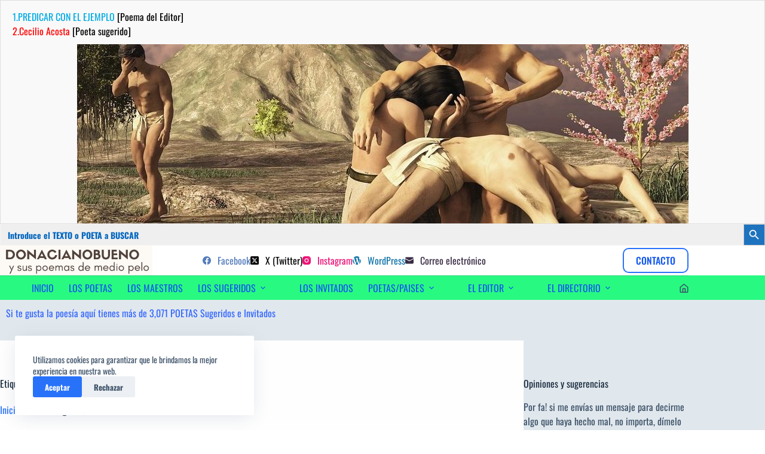

--- FILE ---
content_type: text/html; charset=UTF-8
request_url: https://www.donacianobueno.com/tag/paula-nogales/
body_size: 41310
content:
<!doctype html>
<html lang="es">
<head>
	
	<meta charset="UTF-8">
	<meta name="viewport" content="width=device-width, initial-scale=1, maximum-scale=5, viewport-fit=cover">
	<link rel="profile" href="https://gmpg.org/xfn/11">

	<meta name='robots' content='index, follow, max-image-preview:large, max-snippet:-1, max-video-preview:-1' />

	<!-- This site is optimized with the Yoast SEO plugin v26.8 - https://yoast.com/product/yoast-seo-wordpress/ -->
	<title>DonacianoBueno &#187; Paula Nogales,</title>
	<meta name="description" content="DonacianoBueno &#187; Paula Nogales," />
	<link rel="canonical" href="https://www.donacianobueno.com/tag/paula-nogales/" />
	<meta property="og:locale" content="es_ES" />
	<meta property="og:type" content="article" />
	<meta property="og:title" content="DonacianoBueno &#187; Paula Nogales," />
	<meta property="og:description" content="DonacianoBueno &#187; Paula Nogales," />
	<meta property="og:url" content="https://www.donacianobueno.com/tag/paula-nogales/" />
	<meta property="og:site_name" content="DonacianoBueno" />
	<meta property="og:image" content="https://www.donacianobueno.com/wp-content/uploads/donaciano_caricatura-min.jpg" />
	<meta property="og:image:width" content="1908" />
	<meta property="og:image:height" content="1403" />
	<meta property="og:image:type" content="image/jpeg" />
	<meta name="twitter:card" content="summary_large_image" />
	<meta name="twitter:site" content="@marketingdred" />
	<script type="application/ld+json" class="yoast-schema-graph">{"@context":"https://schema.org","@graph":[{"@type":"CollectionPage","@id":"https://www.donacianobueno.com/tag/paula-nogales/","url":"https://www.donacianobueno.com/tag/paula-nogales/","name":"DonacianoBueno &#187; Paula Nogales,","isPartOf":{"@id":"https://www.donacianobueno.com/#website"},"primaryImageOfPage":{"@id":"https://www.donacianobueno.com/tag/paula-nogales/#primaryimage"},"image":{"@id":"https://www.donacianobueno.com/tag/paula-nogales/#primaryimage"},"thumbnailUrl":"https://www.donacianobueno.com/wp-content/uploads/2020/03/quito_1583060674-e1644430701669.jpg","description":"DonacianoBueno &#187; Paula Nogales,","breadcrumb":{"@id":"https://www.donacianobueno.com/tag/paula-nogales/#breadcrumb"},"inLanguage":"es"},{"@type":"ImageObject","inLanguage":"es","@id":"https://www.donacianobueno.com/tag/paula-nogales/#primaryimage","url":"https://www.donacianobueno.com/wp-content/uploads/2020/03/quito_1583060674-e1644430701669.jpg","contentUrl":"https://www.donacianobueno.com/wp-content/uploads/2020/03/quito_1583060674-e1644430701669.jpg","width":1024,"height":300},{"@type":"BreadcrumbList","@id":"https://www.donacianobueno.com/tag/paula-nogales/#breadcrumb","itemListElement":[{"@type":"ListItem","position":1,"name":"Inicio","item":"https://www.donacianobueno.com/"},{"@type":"ListItem","position":2,"name":"Paula Nogales,"}]},{"@type":"WebSite","@id":"https://www.donacianobueno.com/#website","url":"https://www.donacianobueno.com/","name":"Donaciano Bueno","description":"sus poemas de medio pelo y poetas sugeridos","publisher":{"@id":"https://www.donacianobueno.com/#/schema/person/a7a25109d1cfbf4926880c6ee0f6611f"},"alternateName":"sus poemas,poetas sugeridos e invitados","potentialAction":[{"@type":"SearchAction","target":{"@type":"EntryPoint","urlTemplate":"https://www.donacianobueno.com/?s={search_term_string}"},"query-input":{"@type":"PropertyValueSpecification","valueRequired":true,"valueName":"search_term_string"}}],"inLanguage":"es"},{"@type":["Person","Organization"],"@id":"https://www.donacianobueno.com/#/schema/person/a7a25109d1cfbf4926880c6ee0f6611f","name":"Bueno Diez Donaciano","image":{"@type":"ImageObject","inLanguage":"es","@id":"https://www.donacianobueno.com/#/schema/person/image/","url":"https://www.donacianobueno.com/wp-content/uploads/2016/03/donaciano-1.jpg","contentUrl":"https://www.donacianobueno.com/wp-content/uploads/2016/03/donaciano-1.jpg","width":202,"height":225,"caption":"Bueno Diez Donaciano"},"logo":{"@id":"https://www.donacianobueno.com/#/schema/person/image/"},"description":"Editor: hombre de mente curiosa, inquieta, creativa, sagaz y soñadora, amante de la poesía. Poeta de medio pelo.","sameAs":["https://www.donacianobueno.com/","https://www.facebook.com/poesiabydonaciano","https://www.instagram.com/donacianobuenodiez/","#","https://x.com/https://twitter.com/marketingdred"]}]}</script>
	<!-- / Yoast SEO plugin. -->


<link rel='dns-prefetch' href='//fonts.googleapis.com' />
<link href='https://fonts.gstatic.com' crossorigin rel='preconnect' />
<link rel="alternate" type="application/rss+xml" title="DonacianoBueno &raquo; Feed" href="https://www.donacianobueno.com/feed/" />
<link rel="alternate" type="application/rss+xml" title="DonacianoBueno &raquo; Feed de los comentarios" href="https://www.donacianobueno.com/comments/feed/" />
<link rel="alternate" type="application/rss+xml" title="DonacianoBueno &raquo; Etiqueta Paula Nogales, del feed" href="https://www.donacianobueno.com/tag/paula-nogales/feed/" />
<style id='wp-img-auto-sizes-contain-inline-css'>
img:is([sizes=auto i],[sizes^="auto," i]){contain-intrinsic-size:3000px 1500px}
/*# sourceURL=wp-img-auto-sizes-contain-inline-css */
</style>
<link rel='stylesheet' id='blocksy-dynamic-global-css' href='https://www.donacianobueno.com/wp-content/uploads/blocksy/css/global.css?ver=26020' media='all' />
<link rel='stylesheet' id='wp-block-library-css' href='https://www.donacianobueno.com/wp-includes/css/dist/block-library/style.min.css?ver=6.9' media='all' />
<style id='global-styles-inline-css'>
:root{--wp--preset--aspect-ratio--square: 1;--wp--preset--aspect-ratio--4-3: 4/3;--wp--preset--aspect-ratio--3-4: 3/4;--wp--preset--aspect-ratio--3-2: 3/2;--wp--preset--aspect-ratio--2-3: 2/3;--wp--preset--aspect-ratio--16-9: 16/9;--wp--preset--aspect-ratio--9-16: 9/16;--wp--preset--color--black: #000000;--wp--preset--color--cyan-bluish-gray: #abb8c3;--wp--preset--color--white: #ffffff;--wp--preset--color--pale-pink: #f78da7;--wp--preset--color--vivid-red: #cf2e2e;--wp--preset--color--luminous-vivid-orange: #ff6900;--wp--preset--color--luminous-vivid-amber: #fcb900;--wp--preset--color--light-green-cyan: #7bdcb5;--wp--preset--color--vivid-green-cyan: #00d084;--wp--preset--color--pale-cyan-blue: #8ed1fc;--wp--preset--color--vivid-cyan-blue: #0693e3;--wp--preset--color--vivid-purple: #9b51e0;--wp--preset--color--palette-color-1: var(--theme-palette-color-1, #2872fa);--wp--preset--color--palette-color-2: var(--theme-palette-color-2, #1559ed);--wp--preset--color--palette-color-3: var(--theme-palette-color-3, #3A4F66);--wp--preset--color--palette-color-4: var(--theme-palette-color-4, #192a3d);--wp--preset--color--palette-color-5: var(--theme-palette-color-5, #e1e8ed);--wp--preset--color--palette-color-6: var(--theme-palette-color-6, #f2f5f7);--wp--preset--color--palette-color-7: var(--theme-palette-color-7, #FAFBFC);--wp--preset--color--palette-color-8: var(--theme-palette-color-8, #ffffff);--wp--preset--gradient--vivid-cyan-blue-to-vivid-purple: linear-gradient(135deg,rgb(6,147,227) 0%,rgb(155,81,224) 100%);--wp--preset--gradient--light-green-cyan-to-vivid-green-cyan: linear-gradient(135deg,rgb(122,220,180) 0%,rgb(0,208,130) 100%);--wp--preset--gradient--luminous-vivid-amber-to-luminous-vivid-orange: linear-gradient(135deg,rgb(252,185,0) 0%,rgb(255,105,0) 100%);--wp--preset--gradient--luminous-vivid-orange-to-vivid-red: linear-gradient(135deg,rgb(255,105,0) 0%,rgb(207,46,46) 100%);--wp--preset--gradient--very-light-gray-to-cyan-bluish-gray: linear-gradient(135deg,rgb(238,238,238) 0%,rgb(169,184,195) 100%);--wp--preset--gradient--cool-to-warm-spectrum: linear-gradient(135deg,rgb(74,234,220) 0%,rgb(151,120,209) 20%,rgb(207,42,186) 40%,rgb(238,44,130) 60%,rgb(251,105,98) 80%,rgb(254,248,76) 100%);--wp--preset--gradient--blush-light-purple: linear-gradient(135deg,rgb(255,206,236) 0%,rgb(152,150,240) 100%);--wp--preset--gradient--blush-bordeaux: linear-gradient(135deg,rgb(254,205,165) 0%,rgb(254,45,45) 50%,rgb(107,0,62) 100%);--wp--preset--gradient--luminous-dusk: linear-gradient(135deg,rgb(255,203,112) 0%,rgb(199,81,192) 50%,rgb(65,88,208) 100%);--wp--preset--gradient--pale-ocean: linear-gradient(135deg,rgb(255,245,203) 0%,rgb(182,227,212) 50%,rgb(51,167,181) 100%);--wp--preset--gradient--electric-grass: linear-gradient(135deg,rgb(202,248,128) 0%,rgb(113,206,126) 100%);--wp--preset--gradient--midnight: linear-gradient(135deg,rgb(2,3,129) 0%,rgb(40,116,252) 100%);--wp--preset--gradient--juicy-peach: linear-gradient(to right, #ffecd2 0%, #fcb69f 100%);--wp--preset--gradient--young-passion: linear-gradient(to right, #ff8177 0%, #ff867a 0%, #ff8c7f 21%, #f99185 52%, #cf556c 78%, #b12a5b 100%);--wp--preset--gradient--true-sunset: linear-gradient(to right, #fa709a 0%, #fee140 100%);--wp--preset--gradient--morpheus-den: linear-gradient(to top, #30cfd0 0%, #330867 100%);--wp--preset--gradient--plum-plate: linear-gradient(135deg, #667eea 0%, #764ba2 100%);--wp--preset--gradient--aqua-splash: linear-gradient(15deg, #13547a 0%, #80d0c7 100%);--wp--preset--gradient--love-kiss: linear-gradient(to top, #ff0844 0%, #ffb199 100%);--wp--preset--gradient--new-retrowave: linear-gradient(to top, #3b41c5 0%, #a981bb 49%, #ffc8a9 100%);--wp--preset--gradient--plum-bath: linear-gradient(to top, #cc208e 0%, #6713d2 100%);--wp--preset--gradient--high-flight: linear-gradient(to right, #0acffe 0%, #495aff 100%);--wp--preset--gradient--teen-party: linear-gradient(-225deg, #FF057C 0%, #8D0B93 50%, #321575 100%);--wp--preset--gradient--fabled-sunset: linear-gradient(-225deg, #231557 0%, #44107A 29%, #FF1361 67%, #FFF800 100%);--wp--preset--gradient--arielle-smile: radial-gradient(circle 248px at center, #16d9e3 0%, #30c7ec 47%, #46aef7 100%);--wp--preset--gradient--itmeo-branding: linear-gradient(180deg, #2af598 0%, #009efd 100%);--wp--preset--gradient--deep-blue: linear-gradient(to right, #6a11cb 0%, #2575fc 100%);--wp--preset--gradient--strong-bliss: linear-gradient(to right, #f78ca0 0%, #f9748f 19%, #fd868c 60%, #fe9a8b 100%);--wp--preset--gradient--sweet-period: linear-gradient(to top, #3f51b1 0%, #5a55ae 13%, #7b5fac 25%, #8f6aae 38%, #a86aa4 50%, #cc6b8e 62%, #f18271 75%, #f3a469 87%, #f7c978 100%);--wp--preset--gradient--purple-division: linear-gradient(to top, #7028e4 0%, #e5b2ca 100%);--wp--preset--gradient--cold-evening: linear-gradient(to top, #0c3483 0%, #a2b6df 100%, #6b8cce 100%, #a2b6df 100%);--wp--preset--gradient--mountain-rock: linear-gradient(to right, #868f96 0%, #596164 100%);--wp--preset--gradient--desert-hump: linear-gradient(to top, #c79081 0%, #dfa579 100%);--wp--preset--gradient--ethernal-constance: linear-gradient(to top, #09203f 0%, #537895 100%);--wp--preset--gradient--happy-memories: linear-gradient(-60deg, #ff5858 0%, #f09819 100%);--wp--preset--gradient--grown-early: linear-gradient(to top, #0ba360 0%, #3cba92 100%);--wp--preset--gradient--morning-salad: linear-gradient(-225deg, #B7F8DB 0%, #50A7C2 100%);--wp--preset--gradient--night-call: linear-gradient(-225deg, #AC32E4 0%, #7918F2 48%, #4801FF 100%);--wp--preset--gradient--mind-crawl: linear-gradient(-225deg, #473B7B 0%, #3584A7 51%, #30D2BE 100%);--wp--preset--gradient--angel-care: linear-gradient(-225deg, #FFE29F 0%, #FFA99F 48%, #FF719A 100%);--wp--preset--gradient--juicy-cake: linear-gradient(to top, #e14fad 0%, #f9d423 100%);--wp--preset--gradient--rich-metal: linear-gradient(to right, #d7d2cc 0%, #304352 100%);--wp--preset--gradient--mole-hall: linear-gradient(-20deg, #616161 0%, #9bc5c3 100%);--wp--preset--gradient--cloudy-knoxville: linear-gradient(120deg, #fdfbfb 0%, #ebedee 100%);--wp--preset--gradient--soft-grass: linear-gradient(to top, #c1dfc4 0%, #deecdd 100%);--wp--preset--gradient--saint-petersburg: linear-gradient(135deg, #f5f7fa 0%, #c3cfe2 100%);--wp--preset--gradient--everlasting-sky: linear-gradient(135deg, #fdfcfb 0%, #e2d1c3 100%);--wp--preset--gradient--kind-steel: linear-gradient(-20deg, #e9defa 0%, #fbfcdb 100%);--wp--preset--gradient--over-sun: linear-gradient(60deg, #abecd6 0%, #fbed96 100%);--wp--preset--gradient--premium-white: linear-gradient(to top, #d5d4d0 0%, #d5d4d0 1%, #eeeeec 31%, #efeeec 75%, #e9e9e7 100%);--wp--preset--gradient--clean-mirror: linear-gradient(45deg, #93a5cf 0%, #e4efe9 100%);--wp--preset--gradient--wild-apple: linear-gradient(to top, #d299c2 0%, #fef9d7 100%);--wp--preset--gradient--snow-again: linear-gradient(to top, #e6e9f0 0%, #eef1f5 100%);--wp--preset--gradient--confident-cloud: linear-gradient(to top, #dad4ec 0%, #dad4ec 1%, #f3e7e9 100%);--wp--preset--gradient--glass-water: linear-gradient(to top, #dfe9f3 0%, white 100%);--wp--preset--gradient--perfect-white: linear-gradient(-225deg, #E3FDF5 0%, #FFE6FA 100%);--wp--preset--font-size--small: 13px;--wp--preset--font-size--medium: 20px;--wp--preset--font-size--large: clamp(22px, 1.375rem + ((1vw - 3.2px) * 0.625), 30px);--wp--preset--font-size--x-large: clamp(30px, 1.875rem + ((1vw - 3.2px) * 1.563), 50px);--wp--preset--font-size--xx-large: clamp(45px, 2.813rem + ((1vw - 3.2px) * 2.734), 80px);--wp--preset--font-family--oswald: Oswald;--wp--preset--font-family--philosopher: Philosopher;--wp--preset--spacing--20: 0.44rem;--wp--preset--spacing--30: 0.67rem;--wp--preset--spacing--40: 1rem;--wp--preset--spacing--50: 1.5rem;--wp--preset--spacing--60: 2.25rem;--wp--preset--spacing--70: 3.38rem;--wp--preset--spacing--80: 5.06rem;--wp--preset--shadow--natural: 6px 6px 9px rgba(0, 0, 0, 0.2);--wp--preset--shadow--deep: 12px 12px 50px rgba(0, 0, 0, 0.4);--wp--preset--shadow--sharp: 6px 6px 0px rgba(0, 0, 0, 0.2);--wp--preset--shadow--outlined: 6px 6px 0px -3px rgb(255, 255, 255), 6px 6px rgb(0, 0, 0);--wp--preset--shadow--crisp: 6px 6px 0px rgb(0, 0, 0);}:root { --wp--style--global--content-size: var(--theme-block-max-width);--wp--style--global--wide-size: var(--theme-block-wide-max-width); }:where(body) { margin: 0; }.wp-site-blocks > .alignleft { float: left; margin-right: 2em; }.wp-site-blocks > .alignright { float: right; margin-left: 2em; }.wp-site-blocks > .aligncenter { justify-content: center; margin-left: auto; margin-right: auto; }:where(.wp-site-blocks) > * { margin-block-start: var(--theme-content-spacing); margin-block-end: 0; }:where(.wp-site-blocks) > :first-child { margin-block-start: 0; }:where(.wp-site-blocks) > :last-child { margin-block-end: 0; }:root { --wp--style--block-gap: var(--theme-content-spacing); }:root :where(.is-layout-flow) > :first-child{margin-block-start: 0;}:root :where(.is-layout-flow) > :last-child{margin-block-end: 0;}:root :where(.is-layout-flow) > *{margin-block-start: var(--theme-content-spacing);margin-block-end: 0;}:root :where(.is-layout-constrained) > :first-child{margin-block-start: 0;}:root :where(.is-layout-constrained) > :last-child{margin-block-end: 0;}:root :where(.is-layout-constrained) > *{margin-block-start: var(--theme-content-spacing);margin-block-end: 0;}:root :where(.is-layout-flex){gap: var(--theme-content-spacing);}:root :where(.is-layout-grid){gap: var(--theme-content-spacing);}.is-layout-flow > .alignleft{float: left;margin-inline-start: 0;margin-inline-end: 2em;}.is-layout-flow > .alignright{float: right;margin-inline-start: 2em;margin-inline-end: 0;}.is-layout-flow > .aligncenter{margin-left: auto !important;margin-right: auto !important;}.is-layout-constrained > .alignleft{float: left;margin-inline-start: 0;margin-inline-end: 2em;}.is-layout-constrained > .alignright{float: right;margin-inline-start: 2em;margin-inline-end: 0;}.is-layout-constrained > .aligncenter{margin-left: auto !important;margin-right: auto !important;}.is-layout-constrained > :where(:not(.alignleft):not(.alignright):not(.alignfull)){max-width: var(--wp--style--global--content-size);margin-left: auto !important;margin-right: auto !important;}.is-layout-constrained > .alignwide{max-width: var(--wp--style--global--wide-size);}body .is-layout-flex{display: flex;}.is-layout-flex{flex-wrap: wrap;align-items: center;}.is-layout-flex > :is(*, div){margin: 0;}body .is-layout-grid{display: grid;}.is-layout-grid > :is(*, div){margin: 0;}body{padding-top: 0px;padding-right: 0px;padding-bottom: 0px;padding-left: 0px;}:root :where(.wp-element-button, .wp-block-button__link){font-style: inherit;font-weight: inherit;letter-spacing: inherit;text-transform: inherit;}.has-black-color{color: var(--wp--preset--color--black) !important;}.has-cyan-bluish-gray-color{color: var(--wp--preset--color--cyan-bluish-gray) !important;}.has-white-color{color: var(--wp--preset--color--white) !important;}.has-pale-pink-color{color: var(--wp--preset--color--pale-pink) !important;}.has-vivid-red-color{color: var(--wp--preset--color--vivid-red) !important;}.has-luminous-vivid-orange-color{color: var(--wp--preset--color--luminous-vivid-orange) !important;}.has-luminous-vivid-amber-color{color: var(--wp--preset--color--luminous-vivid-amber) !important;}.has-light-green-cyan-color{color: var(--wp--preset--color--light-green-cyan) !important;}.has-vivid-green-cyan-color{color: var(--wp--preset--color--vivid-green-cyan) !important;}.has-pale-cyan-blue-color{color: var(--wp--preset--color--pale-cyan-blue) !important;}.has-vivid-cyan-blue-color{color: var(--wp--preset--color--vivid-cyan-blue) !important;}.has-vivid-purple-color{color: var(--wp--preset--color--vivid-purple) !important;}.has-palette-color-1-color{color: var(--wp--preset--color--palette-color-1) !important;}.has-palette-color-2-color{color: var(--wp--preset--color--palette-color-2) !important;}.has-palette-color-3-color{color: var(--wp--preset--color--palette-color-3) !important;}.has-palette-color-4-color{color: var(--wp--preset--color--palette-color-4) !important;}.has-palette-color-5-color{color: var(--wp--preset--color--palette-color-5) !important;}.has-palette-color-6-color{color: var(--wp--preset--color--palette-color-6) !important;}.has-palette-color-7-color{color: var(--wp--preset--color--palette-color-7) !important;}.has-palette-color-8-color{color: var(--wp--preset--color--palette-color-8) !important;}.has-black-background-color{background-color: var(--wp--preset--color--black) !important;}.has-cyan-bluish-gray-background-color{background-color: var(--wp--preset--color--cyan-bluish-gray) !important;}.has-white-background-color{background-color: var(--wp--preset--color--white) !important;}.has-pale-pink-background-color{background-color: var(--wp--preset--color--pale-pink) !important;}.has-vivid-red-background-color{background-color: var(--wp--preset--color--vivid-red) !important;}.has-luminous-vivid-orange-background-color{background-color: var(--wp--preset--color--luminous-vivid-orange) !important;}.has-luminous-vivid-amber-background-color{background-color: var(--wp--preset--color--luminous-vivid-amber) !important;}.has-light-green-cyan-background-color{background-color: var(--wp--preset--color--light-green-cyan) !important;}.has-vivid-green-cyan-background-color{background-color: var(--wp--preset--color--vivid-green-cyan) !important;}.has-pale-cyan-blue-background-color{background-color: var(--wp--preset--color--pale-cyan-blue) !important;}.has-vivid-cyan-blue-background-color{background-color: var(--wp--preset--color--vivid-cyan-blue) !important;}.has-vivid-purple-background-color{background-color: var(--wp--preset--color--vivid-purple) !important;}.has-palette-color-1-background-color{background-color: var(--wp--preset--color--palette-color-1) !important;}.has-palette-color-2-background-color{background-color: var(--wp--preset--color--palette-color-2) !important;}.has-palette-color-3-background-color{background-color: var(--wp--preset--color--palette-color-3) !important;}.has-palette-color-4-background-color{background-color: var(--wp--preset--color--palette-color-4) !important;}.has-palette-color-5-background-color{background-color: var(--wp--preset--color--palette-color-5) !important;}.has-palette-color-6-background-color{background-color: var(--wp--preset--color--palette-color-6) !important;}.has-palette-color-7-background-color{background-color: var(--wp--preset--color--palette-color-7) !important;}.has-palette-color-8-background-color{background-color: var(--wp--preset--color--palette-color-8) !important;}.has-black-border-color{border-color: var(--wp--preset--color--black) !important;}.has-cyan-bluish-gray-border-color{border-color: var(--wp--preset--color--cyan-bluish-gray) !important;}.has-white-border-color{border-color: var(--wp--preset--color--white) !important;}.has-pale-pink-border-color{border-color: var(--wp--preset--color--pale-pink) !important;}.has-vivid-red-border-color{border-color: var(--wp--preset--color--vivid-red) !important;}.has-luminous-vivid-orange-border-color{border-color: var(--wp--preset--color--luminous-vivid-orange) !important;}.has-luminous-vivid-amber-border-color{border-color: var(--wp--preset--color--luminous-vivid-amber) !important;}.has-light-green-cyan-border-color{border-color: var(--wp--preset--color--light-green-cyan) !important;}.has-vivid-green-cyan-border-color{border-color: var(--wp--preset--color--vivid-green-cyan) !important;}.has-pale-cyan-blue-border-color{border-color: var(--wp--preset--color--pale-cyan-blue) !important;}.has-vivid-cyan-blue-border-color{border-color: var(--wp--preset--color--vivid-cyan-blue) !important;}.has-vivid-purple-border-color{border-color: var(--wp--preset--color--vivid-purple) !important;}.has-palette-color-1-border-color{border-color: var(--wp--preset--color--palette-color-1) !important;}.has-palette-color-2-border-color{border-color: var(--wp--preset--color--palette-color-2) !important;}.has-palette-color-3-border-color{border-color: var(--wp--preset--color--palette-color-3) !important;}.has-palette-color-4-border-color{border-color: var(--wp--preset--color--palette-color-4) !important;}.has-palette-color-5-border-color{border-color: var(--wp--preset--color--palette-color-5) !important;}.has-palette-color-6-border-color{border-color: var(--wp--preset--color--palette-color-6) !important;}.has-palette-color-7-border-color{border-color: var(--wp--preset--color--palette-color-7) !important;}.has-palette-color-8-border-color{border-color: var(--wp--preset--color--palette-color-8) !important;}.has-vivid-cyan-blue-to-vivid-purple-gradient-background{background: var(--wp--preset--gradient--vivid-cyan-blue-to-vivid-purple) !important;}.has-light-green-cyan-to-vivid-green-cyan-gradient-background{background: var(--wp--preset--gradient--light-green-cyan-to-vivid-green-cyan) !important;}.has-luminous-vivid-amber-to-luminous-vivid-orange-gradient-background{background: var(--wp--preset--gradient--luminous-vivid-amber-to-luminous-vivid-orange) !important;}.has-luminous-vivid-orange-to-vivid-red-gradient-background{background: var(--wp--preset--gradient--luminous-vivid-orange-to-vivid-red) !important;}.has-very-light-gray-to-cyan-bluish-gray-gradient-background{background: var(--wp--preset--gradient--very-light-gray-to-cyan-bluish-gray) !important;}.has-cool-to-warm-spectrum-gradient-background{background: var(--wp--preset--gradient--cool-to-warm-spectrum) !important;}.has-blush-light-purple-gradient-background{background: var(--wp--preset--gradient--blush-light-purple) !important;}.has-blush-bordeaux-gradient-background{background: var(--wp--preset--gradient--blush-bordeaux) !important;}.has-luminous-dusk-gradient-background{background: var(--wp--preset--gradient--luminous-dusk) !important;}.has-pale-ocean-gradient-background{background: var(--wp--preset--gradient--pale-ocean) !important;}.has-electric-grass-gradient-background{background: var(--wp--preset--gradient--electric-grass) !important;}.has-midnight-gradient-background{background: var(--wp--preset--gradient--midnight) !important;}.has-juicy-peach-gradient-background{background: var(--wp--preset--gradient--juicy-peach) !important;}.has-young-passion-gradient-background{background: var(--wp--preset--gradient--young-passion) !important;}.has-true-sunset-gradient-background{background: var(--wp--preset--gradient--true-sunset) !important;}.has-morpheus-den-gradient-background{background: var(--wp--preset--gradient--morpheus-den) !important;}.has-plum-plate-gradient-background{background: var(--wp--preset--gradient--plum-plate) !important;}.has-aqua-splash-gradient-background{background: var(--wp--preset--gradient--aqua-splash) !important;}.has-love-kiss-gradient-background{background: var(--wp--preset--gradient--love-kiss) !important;}.has-new-retrowave-gradient-background{background: var(--wp--preset--gradient--new-retrowave) !important;}.has-plum-bath-gradient-background{background: var(--wp--preset--gradient--plum-bath) !important;}.has-high-flight-gradient-background{background: var(--wp--preset--gradient--high-flight) !important;}.has-teen-party-gradient-background{background: var(--wp--preset--gradient--teen-party) !important;}.has-fabled-sunset-gradient-background{background: var(--wp--preset--gradient--fabled-sunset) !important;}.has-arielle-smile-gradient-background{background: var(--wp--preset--gradient--arielle-smile) !important;}.has-itmeo-branding-gradient-background{background: var(--wp--preset--gradient--itmeo-branding) !important;}.has-deep-blue-gradient-background{background: var(--wp--preset--gradient--deep-blue) !important;}.has-strong-bliss-gradient-background{background: var(--wp--preset--gradient--strong-bliss) !important;}.has-sweet-period-gradient-background{background: var(--wp--preset--gradient--sweet-period) !important;}.has-purple-division-gradient-background{background: var(--wp--preset--gradient--purple-division) !important;}.has-cold-evening-gradient-background{background: var(--wp--preset--gradient--cold-evening) !important;}.has-mountain-rock-gradient-background{background: var(--wp--preset--gradient--mountain-rock) !important;}.has-desert-hump-gradient-background{background: var(--wp--preset--gradient--desert-hump) !important;}.has-ethernal-constance-gradient-background{background: var(--wp--preset--gradient--ethernal-constance) !important;}.has-happy-memories-gradient-background{background: var(--wp--preset--gradient--happy-memories) !important;}.has-grown-early-gradient-background{background: var(--wp--preset--gradient--grown-early) !important;}.has-morning-salad-gradient-background{background: var(--wp--preset--gradient--morning-salad) !important;}.has-night-call-gradient-background{background: var(--wp--preset--gradient--night-call) !important;}.has-mind-crawl-gradient-background{background: var(--wp--preset--gradient--mind-crawl) !important;}.has-angel-care-gradient-background{background: var(--wp--preset--gradient--angel-care) !important;}.has-juicy-cake-gradient-background{background: var(--wp--preset--gradient--juicy-cake) !important;}.has-rich-metal-gradient-background{background: var(--wp--preset--gradient--rich-metal) !important;}.has-mole-hall-gradient-background{background: var(--wp--preset--gradient--mole-hall) !important;}.has-cloudy-knoxville-gradient-background{background: var(--wp--preset--gradient--cloudy-knoxville) !important;}.has-soft-grass-gradient-background{background: var(--wp--preset--gradient--soft-grass) !important;}.has-saint-petersburg-gradient-background{background: var(--wp--preset--gradient--saint-petersburg) !important;}.has-everlasting-sky-gradient-background{background: var(--wp--preset--gradient--everlasting-sky) !important;}.has-kind-steel-gradient-background{background: var(--wp--preset--gradient--kind-steel) !important;}.has-over-sun-gradient-background{background: var(--wp--preset--gradient--over-sun) !important;}.has-premium-white-gradient-background{background: var(--wp--preset--gradient--premium-white) !important;}.has-clean-mirror-gradient-background{background: var(--wp--preset--gradient--clean-mirror) !important;}.has-wild-apple-gradient-background{background: var(--wp--preset--gradient--wild-apple) !important;}.has-snow-again-gradient-background{background: var(--wp--preset--gradient--snow-again) !important;}.has-confident-cloud-gradient-background{background: var(--wp--preset--gradient--confident-cloud) !important;}.has-glass-water-gradient-background{background: var(--wp--preset--gradient--glass-water) !important;}.has-perfect-white-gradient-background{background: var(--wp--preset--gradient--perfect-white) !important;}.has-small-font-size{font-size: var(--wp--preset--font-size--small) !important;}.has-medium-font-size{font-size: var(--wp--preset--font-size--medium) !important;}.has-large-font-size{font-size: var(--wp--preset--font-size--large) !important;}.has-x-large-font-size{font-size: var(--wp--preset--font-size--x-large) !important;}.has-xx-large-font-size{font-size: var(--wp--preset--font-size--xx-large) !important;}.has-oswald-font-family{font-family: var(--wp--preset--font-family--oswald) !important;}.has-philosopher-font-family{font-family: var(--wp--preset--font-family--philosopher) !important;}
:root :where(.wp-block-pullquote){font-size: clamp(0.984em, 0.984rem + ((1vw - 0.2em) * 0.645), 1.5em);line-height: 1.6;}
/*# sourceURL=global-styles-inline-css */
</style>
<link rel='stylesheet' id='contact-form-7-css' href='https://www.donacianobueno.com/wp-content/plugins/contact-form-7/includes/css/styles.css?ver=6.1.4' media='all' />
<link rel='stylesheet' id='toc-screen-css' href='https://www.donacianobueno.com/wp-content/plugins/table-of-contents-plus/screen.min.css?ver=2411.1' media='all' />
<style id='toc-screen-inline-css'>
div#toc_container {width: 100%;}div#toc_container ul li {font-size: 18px;}
/*# sourceURL=toc-screen-inline-css */
</style>
<link rel='stylesheet' id='ivory-search-styles-css' href='https://www.donacianobueno.com/wp-content/plugins/add-search-to-menu/public/css/ivory-search.min.css?ver=5.5.13' media='all' />
<link rel='stylesheet' id='wpcf-swiper-css' href='https://www.donacianobueno.com/wp-content/plugins/wp-carousel-free/public/css/swiper-bundle.min.css?ver=2.7.10' media='all' />
<link rel='stylesheet' id='wp-carousel-free-fontawesome-css' href='https://www.donacianobueno.com/wp-content/plugins/wp-carousel-free/public/css/font-awesome.min.css?ver=2.7.10' media='all' />
<link rel='stylesheet' id='wpcf-fancybox-popup-css' href='https://www.donacianobueno.com/wp-content/plugins/wp-carousel-free/public/css/jquery.fancybox.min.css?ver=2.7.10' media='all' />
<link rel='stylesheet' id='wp-carousel-free-css' href='https://www.donacianobueno.com/wp-content/plugins/wp-carousel-free/public/css/wp-carousel-free-public.min.css?ver=2.7.10' media='all' />
<style id='wp-carousel-free-inline-css'>
.sp-wp-carousel-free-id-337949.wpcf-fancybox-wrapper .fancybox-bg{background: #0b0b0b;opacity: 0.8;}.sp-wp-carousel-free-id-337949.wpcf-fancybox-wrapper .fancybox-navigation .fancybox-button .wpcp-fancybox-nav-arrow i {color: #ccc;}.sp-wp-carousel-free-id-337949.wpcf-fancybox-wrapper .fancybox-navigation .fancybox-button .wpcp-fancybox-nav-arrow i:hover {color: #fff;}.sp-wp-carousel-free-id-337949.wpcf-fancybox-wrapper .fancybox-navigation .fancybox-button {background: #1e1e1e;}.sp-wp-carousel-free-id-337949.wpcf-fancybox-wrapper .fancybox-navigation .fancybox-button:hover {background: #1e1e1e;}#sp-wp-carousel-free-id-337949 .wpcp-swiper-dots {margin: 40px 0px 0px 0px;}.wpcp-wrapper-337949 .swiper-wrapper .swiper-slide-kenburn, .wpcp-wrapper-337949 .swiper-wrapper, .wpcp-wrapper-337949 .wpcpro-row{align-items: center;}#sp-wp-carousel-free-id-337949 .wpcp-single-item {box-shadow: 0px 0px 0px 0px #dddddd;transition: all .3s;margin: 0px;}#sp-wp-carousel-free-id-337949.swiper-flip .wpcp-single-item{margin: 0!important;}#sp-wp-carousel-free-id-337949 .wpcp-single-item:hover {box-shadow: 0px 0px 0px 0px #dddddd;}#sp-wp-carousel-free-id-337949.sp-wpcp-337949 .wpcp-single-item {border: 1px solid #dddddd;} #sp-wp-carousel-free-id-337949.sp-wpcp-337949.wpcp-image-carousel .wpcp-single-item:hover img, #sp-wp-carousel-free-id-337949.sp-wpcp-337949.wpcp-post-carousel .wpcp-single-item:hover img, #sp-wp-carousel-free-id-337949.sp-wpcp-337949.wpcp-product-carousel .wpcp-single-item:hover img{-webkit-transform: scale(1.2);-moz-transform: scale(1.2);transform: scale(1.2);}.wpcp-carousel-wrapper #sp-wp-carousel-free-id-337949.wpcp-post-carousel .wpcp-single-item {background: #f9f9f9;}#sp-wp-carousel-free-id-337949.nav-vertical-center {padding: 0;margin:0;}#sp-wp-carousel-free-id-337949 .wpcpro-row>[class*="wpcpro-col-"] { padding: 0 2.5px; padding-bottom: 5px;} #sp-wp-carousel-free-id-337949 .swiper-slide .single-item-fade:not(:last-child) { margin-right: 5px;}.sp-wp-carousel-free-id-345447.wpcf-fancybox-wrapper .fancybox-bg{background: #0b0b0b;opacity: 0.8;}.sp-wp-carousel-free-id-345447.wpcf-fancybox-wrapper .fancybox-navigation .fancybox-button .wpcp-fancybox-nav-arrow i {color: #ccc;}.sp-wp-carousel-free-id-345447.wpcf-fancybox-wrapper .fancybox-navigation .fancybox-button .wpcp-fancybox-nav-arrow i:hover {color: #fff;}.sp-wp-carousel-free-id-345447.wpcf-fancybox-wrapper .fancybox-navigation .fancybox-button {background: #1e1e1e;}.sp-wp-carousel-free-id-345447.wpcf-fancybox-wrapper .fancybox-navigation .fancybox-button:hover {background: #1e1e1e;}#sp-wp-carousel-free-id-345447 .wpcp-swiper-dots {margin: 40px 0px 0px 0px;}.wpcp-wrapper-345447 .swiper-wrapper .swiper-slide-kenburn, .wpcp-wrapper-345447 .swiper-wrapper, .wpcp-wrapper-345447 .wpcpro-row{align-items: center;}#sp-wp-carousel-free-id-345447 .wpcp-single-item {box-shadow: inset 0px 0px 10px 0px #dddddd;transition: all .3s;;}#sp-wp-carousel-free-id-345447.swiper-flip .wpcp-single-item{margin: 0!important;}#sp-wp-carousel-free-id-345447 .wpcp-single-item:hover {box-shadow: inset 0px 0px 10px 0px #dddddd;}#sp-wp-carousel-free-id-345447.sp-wpcp-345447 .wpcp-single-item {border: 1px solid #dddddd;}#sp-wp-carousel-free-id-345447.wpcp-carousel-section.sp-wpcp-345447 .swiper-button-prev,#sp-wp-carousel-free-id-345447.wpcp-carousel-section.sp-wpcp-345447 .swiper-button-next,#sp-wp-carousel-free-id-345447.wpcp-carousel-section.sp-wpcp-345447 .swiper-button-prev:hover,#sp-wp-carousel-free-id-345447.wpcp-carousel-section.sp-wpcp-345447 .swiper-button-next:hover {font-size: 18px ; font-weight: 400;}#sp-wp-carousel-free-id-345447.sp-wpcp-345447 .swiper-button-prev,#sp-wp-carousel-free-id-345447.sp-wpcp-345447 .swiper-button-next,#sp-wp-carousel-free-id-345447.sp-wpcp-345447 .swiper-button-prev:hover,#sp-wp-carousel-free-id-345447.sp-wpcp-345447 .swiper-button-next:hover {background: none;border: none;font-size: 30px;}#sp-wp-carousel-free-id-345447.sp-wpcp-345447 .swiper-button-prev i,#sp-wp-carousel-free-id-345447.sp-wpcp-345447 .swiper-button-next i {color: #aaa;}#sp-wp-carousel-free-id-345447.sp-wpcp-345447 .swiper-button-prev i:hover,#sp-wp-carousel-free-id-345447.sp-wpcp-345447 .swiper-button-next i:hover {color: #267aef;} #sp-wp-carousel-free-id-345447.sp-wpcp-345447.wpcp-image-carousel .wpcp-single-item img, #sp-wp-carousel-free-id-345447.sp-wpcp-345447.wpcp-post-carousel .wpcp-single-item img, #sp-wp-carousel-free-id-345447.sp-wpcp-345447.wpcp-product-carousel .wpcp-single-item img{-webkit-transform: scale(1.2);-moz-transform: scale(1.2);transform: scale(1.2);}#sp-wp-carousel-free-id-345447.sp-wpcp-345447.wpcp-image-carousel .wpcp-single-item:hover img, #sp-wp-carousel-free-id-345447.sp-wpcp-345447.wpcp-post-carousel .wpcp-single-item:hover img, #sp-wp-carousel-free-id-345447.sp-wpcp-345447.wpcp-product-carousel .wpcp-single-item:hover img{-webkit-transform: scale(1);-moz-transform: scale(1);transform: scale(1);}.wpcp-carousel-wrapper #sp-wp-carousel-free-id-345447.wpcp-post-carousel .wpcp-single-item {background: #f9f9f9;}#sp-wp-carousel-free-id-345447 .wpcpro-row>[class*="wpcpro-col-"] { padding: 0 0.5px; padding-bottom: 1px;} #sp-wp-carousel-free-id-345447 .swiper-slide .single-item-fade:not(:last-child) { margin-right: 1px;}.sp-wp-carousel-free-id-353723.wpcf-fancybox-wrapper .fancybox-bg{background: #0b0b0b;opacity: 0.8;}.sp-wp-carousel-free-id-353723.wpcf-fancybox-wrapper .fancybox-navigation .fancybox-button .wpcp-fancybox-nav-arrow i {color: #ccc;}.sp-wp-carousel-free-id-353723.wpcf-fancybox-wrapper .fancybox-navigation .fancybox-button .wpcp-fancybox-nav-arrow i:hover {color: #fff;}.sp-wp-carousel-free-id-353723.wpcf-fancybox-wrapper .fancybox-navigation .fancybox-button {background: #1e1e1e;}.sp-wp-carousel-free-id-353723.wpcf-fancybox-wrapper .fancybox-navigation .fancybox-button:hover {background: #1e1e1e;}#sp-wp-carousel-free-id-353723 .wpcp-swiper-dots {margin: 40px 0px 0px 0px;}.wpcp-wrapper-353723 .swiper-wrapper .swiper-slide-kenburn, .wpcp-wrapper-353723 .swiper-wrapper, .wpcp-wrapper-353723 .wpcpro-row{align-items: center;}#sp-wp-carousel-free-id-353723 .wpcp-single-item {box-shadow: inset 0px 0px 10px 0px #dddddd;transition: all .3s;;}#sp-wp-carousel-free-id-353723.swiper-flip .wpcp-single-item{margin: 0!important;}#sp-wp-carousel-free-id-353723 .wpcp-single-item:hover {box-shadow: inset 0px 0px 10px 0px #dddddd;}#sp-wp-carousel-free-id-353723.sp-wpcp-353723 .wpcp-single-item {border: 1px solid #dddddd;} #sp-wp-carousel-free-id-353723.sp-wpcp-353723.wpcp-image-carousel .wpcp-single-item img, #sp-wp-carousel-free-id-353723.sp-wpcp-353723.wpcp-post-carousel .wpcp-single-item img, #sp-wp-carousel-free-id-353723.sp-wpcp-353723.wpcp-product-carousel .wpcp-single-item img{-webkit-transform: scale(1.2);-moz-transform: scale(1.2);transform: scale(1.2);}#sp-wp-carousel-free-id-353723.sp-wpcp-353723.wpcp-image-carousel .wpcp-single-item:hover img, #sp-wp-carousel-free-id-353723.sp-wpcp-353723.wpcp-post-carousel .wpcp-single-item:hover img, #sp-wp-carousel-free-id-353723.sp-wpcp-353723.wpcp-product-carousel .wpcp-single-item:hover img{-webkit-transform: scale(1);-moz-transform: scale(1);transform: scale(1);}#sp-wp-carousel-free-id-353723.nav-vertical-center {padding: 0;margin:0;}#sp-wp-carousel-free-id-353723 .wpcpro-row>[class*="wpcpro-col-"] { padding: 0 2.5px; padding-bottom: 10px;} #sp-wp-carousel-free-id-353723 .swiper-slide .single-item-fade:not(:last-child) { margin-right: 5px;}.sp-wp-carousel-free-id-337830.wpcf-fancybox-wrapper .fancybox-bg{background: #0b0b0b;opacity: 0.8;}.sp-wp-carousel-free-id-337830.wpcf-fancybox-wrapper .fancybox-navigation .fancybox-button .wpcp-fancybox-nav-arrow i {color: #ccc;}.sp-wp-carousel-free-id-337830.wpcf-fancybox-wrapper .fancybox-navigation .fancybox-button .wpcp-fancybox-nav-arrow i:hover {color: #fff;}.sp-wp-carousel-free-id-337830.wpcf-fancybox-wrapper .fancybox-navigation .fancybox-button {background: #1e1e1e;}.sp-wp-carousel-free-id-337830.wpcf-fancybox-wrapper .fancybox-navigation .fancybox-button:hover {background: #1e1e1e;}#sp-wp-carousel-free-id-337830 .wpcp-swiper-dots {margin: 40px 0px 0px 0px;}.wpcp-wrapper-337830 .swiper-wrapper .swiper-slide-kenburn, .wpcp-wrapper-337830 .swiper-wrapper, .wpcp-wrapper-337830 .wpcpro-row{align-items: flex-end;}#sp-wp-carousel-free-id-337830 .wpcp-single-item {box-shadow: 0px 0px 0px 0px #dddddd;transition: all .3s;margin: 0px;}#sp-wp-carousel-free-id-337830.swiper-flip .wpcp-single-item{margin: 0!important;}#sp-wp-carousel-free-id-337830 .wpcp-single-item:hover {box-shadow: 0px 0px 0px 0px #dddddd;}#sp-wp-carousel-free-id-337830.sp-wpcp-337830 .wpcp-single-item {border: 1px solid #dddddd;} #sp-wp-carousel-free-id-337830.sp-wpcp-337830.wpcp-image-carousel .wpcp-single-item:hover img, #sp-wp-carousel-free-id-337830.sp-wpcp-337830.wpcp-post-carousel .wpcp-single-item:hover img, #sp-wp-carousel-free-id-337830.sp-wpcp-337830.wpcp-product-carousel .wpcp-single-item:hover img{-webkit-transform: scale(1.2);-moz-transform: scale(1.2);transform: scale(1.2);}#sp-wp-carousel-free-id-337830.nav-vertical-center {padding: 0;margin:0;}#sp-wp-carousel-free-id-337830 .wpcpro-row>[class*="wpcpro-col-"] { padding: 0 2.5px; padding-bottom: 20px;} #sp-wp-carousel-free-id-337830 .swiper-slide .single-item-fade:not(:last-child) { margin-right: 5px;}@media (min-width: 480px) { .wpcpro-row .wpcpro-col-sm-1 { flex: 0 0 100%; max-width: 100%; } .wpcpro-row .wpcpro-col-sm-2 { flex: 0 0 50%; max-width: 50%; } .wpcpro-row .wpcpro-col-sm-2-5 { flex: 0 0 75%; max-width: 75%; } .wpcpro-row .wpcpro-col-sm-3 { flex: 0 0 33.333%; max-width: 33.333%; } .wpcpro-row .wpcpro-col-sm-4 { flex: 0 0 25%; max-width: 25%; } .wpcpro-row .wpcpro-col-sm-5 { flex: 0 0 20%; max-width: 20%; } .wpcpro-row .wpcpro-col-sm-6 { flex: 0 0 16.66666666666667%; max-width: 16.66666666666667%; } .wpcpro-row .wpcpro-col-sm-7 { flex: 0 0 14.28571428%; max-width: 14.28571428%; } .wpcpro-row .wpcpro-col-sm-8 { flex: 0 0 12.5%; max-width: 12.5%; } } @media (max-width: 480px) { .wpcpro-row .wpcpro-col-xs-1 { flex: 0 0 100%; max-width: 100%; } .wpcpro-row .wpcpro-col-xs-2 { flex: 0 0 50%; max-width: 50%; } .wpcpro-row .wpcpro-col-xs-3 { flex: 0 0 33.222%; max-width: 33.222%; } .wpcpro-row .wpcpro-col-xs-4 { flex: 0 0 25%; max-width: 25%; } .wpcpro-row .wpcpro-col-xs-5 { flex: 0 0 20%; max-width: 20%; } .wpcpro-row .wpcpro-col-xs-6 { flex: 0 0 16.6667%; max-width: 16.6667%; } .wpcpro-row .wpcpro-col-xs-7 { flex: 0 0 14.28571428%; max-width: 14.28571428%; } .wpcpro-row .wpcpro-col-xs-8 { flex: 0 0 12.5%; max-width: 12.5%; } } @media (min-width: 736px) { .wpcpro-row .wpcpro-col-md-1 { flex: 0 0 100%; max-width: 100%; } .wpcpro-row .wpcpro-col-md-2 { flex: 0 0 50%; max-width: 50%; } .wpcpro-row .wpcpro-col-md-2-5 { flex: 0 0 75%; max-width: 75%; } .wpcpro-row .wpcpro-col-md-3 { flex: 0 0 33.333%; max-width: 33.333%; } .wpcpro-row .wpcpro-col-md-4 { flex: 0 0 25%; max-width: 25%; } .wpcpro-row .wpcpro-col-md-5 { flex: 0 0 20%; max-width: 20%; } .wpcpro-row .wpcpro-col-md-6 { flex: 0 0 16.66666666666667%; max-width: 16.66666666666667%; } .wpcpro-row .wpcpro-col-md-7 { flex: 0 0 14.28571428%; max-width: 14.28571428%; } .wpcpro-row .wpcpro-col-md-8 { flex: 0 0 12.5%; max-width: 12.5%; } } @media (min-width: 980px) { .wpcpro-row .wpcpro-col-lg-1 { flex: 0 0 100%; max-width: 100%; } .wpcpro-row .wpcpro-col-lg-2 { flex: 0 0 50%; max-width: 50%; } .wpcpro-row .wpcpro-col-lg-3 { flex: 0 0 33.222%; max-width: 33.222%; } .wpcpro-row .wpcpro-col-lg-4 { flex: 0 0 25%; max-width: 25%; } .wpcpro-row .wpcpro-col-lg-5 { flex: 0 0 20%; max-width: 20%; } .wpcpro-row .wpcpro-col-lg-6 { flex: 0 0 16.6667%; max-width: 16.6667%; } .wpcpro-row .wpcpro-col-lg-7 { flex: 0 0 14.28571428%; max-width: 14.28571428%; } .wpcpro-row .wpcpro-col-lg-8 { flex: 0 0 12.5%; max-width: 12.5%; } } @media (min-width: 1200px) { .wpcpro-row .wpcpro-col-xl-1 { flex: 0 0 100%; max-width: 100%; } .wpcpro-row .wpcpro-col-xl-2 { flex: 0 0 50%; max-width: 50%; } .wpcpro-row .wpcpro-col-xl-3 { flex: 0 0 33.22222222%; max-width: 33.22222222%; } .wpcpro-row .wpcpro-col-xl-4 { flex: 0 0 25%; max-width: 25%; } .wpcpro-row .wpcpro-col-xl-5 { flex: 0 0 20%; max-width: 20%; } .wpcpro-row .wpcpro-col-xl-6 { flex: 0 0 16.66667%; max-width: 16.66667%; } .wpcpro-row .wpcpro-col-xl-7 { flex: 0 0 14.28571428%; max-width: 14.28571428%; } .wpcpro-row .wpcpro-col-xl-8 { flex: 0 0 12.5%; max-width: 12.5%; } }
/*# sourceURL=wp-carousel-free-inline-css */
</style>
<link rel='stylesheet' id='blocksy-fonts-font-source-google-css' href='https://fonts.googleapis.com/css2?family=Oswald:wght@300;400;500;600;700&#038;family=Roboto%20Condensed:ital,wght@0,400;0,500;0,600;0,700;1,400&#038;family=Alumni%20Sans:wght@400&#038;display=swap' media='all' />
<link rel='stylesheet' id='ct-main-styles-css' href='https://www.donacianobueno.com/wp-content/themes/blocksy/static/bundle/main.min.css?ver=2.1.25' media='all' />
<link rel='stylesheet' id='ct-page-title-styles-css' href='https://www.donacianobueno.com/wp-content/themes/blocksy/static/bundle/page-title.min.css?ver=2.1.25' media='all' />
<link rel='stylesheet' id='ct-sidebar-styles-css' href='https://www.donacianobueno.com/wp-content/themes/blocksy/static/bundle/sidebar.min.css?ver=2.1.25' media='all' />
<link rel='stylesheet' id='ct-cf-7-styles-css' href='https://www.donacianobueno.com/wp-content/themes/blocksy/static/bundle/cf-7.min.css?ver=2.1.25' media='all' />
<link rel='stylesheet' id='wpbdp-widgets-css' href='https://www.donacianobueno.com/wp-content/plugins/business-directory-plugin/assets/css/widgets.min.css?ver=6.4.20' media='all' />
<link rel='stylesheet' id='blocksy-ext-trending-styles-css' href='https://www.donacianobueno.com/wp-content/plugins/blocksy-companion/framework/extensions/trending/static/bundle/main.min.css?ver=2.1.25' media='all' />
<link rel='stylesheet' id='blocksy-companion-header-account-styles-css' href='https://www.donacianobueno.com/wp-content/plugins/blocksy-companion/static/bundle/header-account.min.css?ver=2.1.25' media='all' />
<link rel='stylesheet' id='default-styles.min-css' href='https://www.donacianobueno.com/wp-content/plugins/business-directory-plugin/themes/default/assets/styles.min.css?ver=6.4.20' media='all' />
<script src="https://www.donacianobueno.com/wp-includes/js/jquery/jquery.min.js?ver=3.7.1" id="jquery-core-js"></script>
<script src="https://www.donacianobueno.com/wp-includes/js/jquery/jquery-migrate.min.js?ver=3.4.1" id="jquery-migrate-js"></script>
<link rel="https://api.w.org/" href="https://www.donacianobueno.com/wp-json/" /><link rel="alternate" title="JSON" type="application/json" href="https://www.donacianobueno.com/wp-json/wp/v2/tags/3437" /><link rel="EditURI" type="application/rsd+xml" title="RSD" href="https://www.donacianobueno.com/xmlrpc.php?rsd" />
<meta name="generator" content="WordPress 6.9" />
<script>>{keyword:poesia, poetas sugeridos, poetas clasicos, poetas invitados, literatura, poetas en la web, editoriales, poemas, poetas, versos, odas, sonetos, trovas, estrofas, romances, vates, juglares, trovadores, bardos, rapsodas, buscador</script>

	<!-- Nelio Content -->
	<meta property="og:locale" content="es_ES" />
	<meta property="og:type" content="article" />
	<meta property="og:title" content="1.DESPEDIDA DEL ECUADOR  [Poema del Editor] 2.Paula Nogales [Poeta sugerido]" />
	<meta property="og:description" content="" />
	<meta property="og:url" content="https://www.donacianobueno.com/tag/paula-nogales/" />
	<meta property="og:site_name" content="DonacianoBueno" />
	<meta name="twitter:card" content="summary_large_image" />
	<!-- /Nelio Content -->

<noscript><link rel='stylesheet' href='https://www.donacianobueno.com/wp-content/themes/blocksy/static/bundle/no-scripts.min.css' type='text/css'></noscript>
<script>
document.addEventListener("DOMContentLoaded", function() {
  // PublishPress normalmente usa la clase .ppma-author-name para los nombres
  const autores = document.querySelectorAll('.ppma-author-name');
  if (autores.length >= 2) {
    const autor1 = autores[0].textContent.trim();
    const autor2 = autores[1].textContent.trim();
    const nuevaUrl = `${window.location.pathname}?autor1=${encodeURIComponent(autor1)}&autor2=${encodeURIComponent(autor2)}`;
    window.history.replaceState({}, "", nuevaUrl);
  }
});
</script><meta name="google-site-verification" content="D87cajE6C7LveMUmlz9nwsNxGLDMM4uPvKHW-BsWuNw" /><style class="wpcode-css-snippet"><h3>poemas,poetas sugeridos,poetas invitados,poesías,poesía contemporánea,poesía clásica,poesía moderna,poesía libre,sonetos,lírica,métrica,rima,comunidad literaria,literatura,poetas clásicos,poetas modernos, poetas por paises, poemas de medio pelo, poetas en lengua castellana, poetas de habla hispana, poesía en español, poetas españoles y latinoamericanos, biografías de poetas, poemas en español, archivo de poesía, antología de poetas, poetas clásicos españoles, poetas contemporáneos en español, poetas latinoamericanos, autores de poesía en español, grandes poetas de la lengua castellana</h3>
</style><style id="wp_carousel_dynamic_css337949">.sp-wp-carousel-free-id-337949.wpcf-fancybox-wrapper .fancybox-bg{background: #0b0b0b;opacity: 0.8;}.sp-wp-carousel-free-id-337949.wpcf-fancybox-wrapper .fancybox-navigation .fancybox-button .wpcp-fancybox-nav-arrow i {color: #ccc;}.sp-wp-carousel-free-id-337949.wpcf-fancybox-wrapper .fancybox-navigation .fancybox-button .wpcp-fancybox-nav-arrow i:hover {color: #fff;}.sp-wp-carousel-free-id-337949.wpcf-fancybox-wrapper .fancybox-navigation .fancybox-button {background: #1e1e1e;}.sp-wp-carousel-free-id-337949.wpcf-fancybox-wrapper .fancybox-navigation .fancybox-button:hover {background: #1e1e1e;}#sp-wp-carousel-free-id-337949 .wpcp-swiper-dots {margin: 40px 0px 0px 0px;}.wpcp-wrapper-337949 .swiper-wrapper .swiper-slide-kenburn, .wpcp-wrapper-337949 .swiper-wrapper, .wpcp-wrapper-337949 .wpcpro-row{align-items: center;}#sp-wp-carousel-free-id-337949 .wpcp-single-item {box-shadow: 0px 0px 0px 0px #dddddd;transition: all .3s;margin: 0px;}#sp-wp-carousel-free-id-337949.swiper-flip .wpcp-single-item{margin: 0!important;}#sp-wp-carousel-free-id-337949 .wpcp-single-item:hover {box-shadow: 0px 0px 0px 0px #dddddd;}#sp-wp-carousel-free-id-337949.sp-wpcp-337949 .wpcp-single-item {border: 1px solid #dddddd;} #sp-wp-carousel-free-id-337949.sp-wpcp-337949.wpcp-image-carousel .wpcp-single-item:hover img, #sp-wp-carousel-free-id-337949.sp-wpcp-337949.wpcp-post-carousel .wpcp-single-item:hover img, #sp-wp-carousel-free-id-337949.sp-wpcp-337949.wpcp-product-carousel .wpcp-single-item:hover img{-webkit-transform: scale(1.2);-moz-transform: scale(1.2);transform: scale(1.2);}.wpcp-carousel-wrapper #sp-wp-carousel-free-id-337949.wpcp-post-carousel .wpcp-single-item {background: #f9f9f9;}#sp-wp-carousel-free-id-337949.nav-vertical-center {padding: 0;margin:0;}#sp-wp-carousel-free-id-337949 .wpcpro-row>[class*="wpcpro-col-"] { padding: 0 2.5px; padding-bottom: 5px;} #sp-wp-carousel-free-id-337949 .swiper-slide .single-item-fade:not(:last-child) { margin-right: 5px;}@media (min-width: 480px) { .wpcpro-row .wpcpro-col-sm-1 { flex: 0 0 100%; max-width: 100%; } .wpcpro-row .wpcpro-col-sm-2 { flex: 0 0 50%; max-width: 50%; } .wpcpro-row .wpcpro-col-sm-2-5 { flex: 0 0 75%; max-width: 75%; } .wpcpro-row .wpcpro-col-sm-3 { flex: 0 0 33.333%; max-width: 33.333%; } .wpcpro-row .wpcpro-col-sm-4 { flex: 0 0 25%; max-width: 25%; } .wpcpro-row .wpcpro-col-sm-5 { flex: 0 0 20%; max-width: 20%; } .wpcpro-row .wpcpro-col-sm-6 { flex: 0 0 16.66666666666667%; max-width: 16.66666666666667%; } .wpcpro-row .wpcpro-col-sm-7 { flex: 0 0 14.28571428%; max-width: 14.28571428%; } .wpcpro-row .wpcpro-col-sm-8 { flex: 0 0 12.5%; max-width: 12.5%; } } @media (max-width: 480px) { .wpcpro-row .wpcpro-col-xs-1 { flex: 0 0 100%; max-width: 100%; } .wpcpro-row .wpcpro-col-xs-2 { flex: 0 0 50%; max-width: 50%; } .wpcpro-row .wpcpro-col-xs-3 { flex: 0 0 33.222%; max-width: 33.222%; } .wpcpro-row .wpcpro-col-xs-4 { flex: 0 0 25%; max-width: 25%; } .wpcpro-row .wpcpro-col-xs-5 { flex: 0 0 20%; max-width: 20%; } .wpcpro-row .wpcpro-col-xs-6 { flex: 0 0 16.6667%; max-width: 16.6667%; } .wpcpro-row .wpcpro-col-xs-7 { flex: 0 0 14.28571428%; max-width: 14.28571428%; } .wpcpro-row .wpcpro-col-xs-8 { flex: 0 0 12.5%; max-width: 12.5%; } } @media (min-width: 736px) { .wpcpro-row .wpcpro-col-md-1 { flex: 0 0 100%; max-width: 100%; } .wpcpro-row .wpcpro-col-md-2 { flex: 0 0 50%; max-width: 50%; } .wpcpro-row .wpcpro-col-md-2-5 { flex: 0 0 75%; max-width: 75%; } .wpcpro-row .wpcpro-col-md-3 { flex: 0 0 33.333%; max-width: 33.333%; } .wpcpro-row .wpcpro-col-md-4 { flex: 0 0 25%; max-width: 25%; } .wpcpro-row .wpcpro-col-md-5 { flex: 0 0 20%; max-width: 20%; } .wpcpro-row .wpcpro-col-md-6 { flex: 0 0 16.66666666666667%; max-width: 16.66666666666667%; } .wpcpro-row .wpcpro-col-md-7 { flex: 0 0 14.28571428%; max-width: 14.28571428%; } .wpcpro-row .wpcpro-col-md-8 { flex: 0 0 12.5%; max-width: 12.5%; } } @media (min-width: 980px) { .wpcpro-row .wpcpro-col-lg-1 { flex: 0 0 100%; max-width: 100%; } .wpcpro-row .wpcpro-col-lg-2 { flex: 0 0 50%; max-width: 50%; } .wpcpro-row .wpcpro-col-lg-3 { flex: 0 0 33.222%; max-width: 33.222%; } .wpcpro-row .wpcpro-col-lg-4 { flex: 0 0 25%; max-width: 25%; } .wpcpro-row .wpcpro-col-lg-5 { flex: 0 0 20%; max-width: 20%; } .wpcpro-row .wpcpro-col-lg-6 { flex: 0 0 16.6667%; max-width: 16.6667%; } .wpcpro-row .wpcpro-col-lg-7 { flex: 0 0 14.28571428%; max-width: 14.28571428%; } .wpcpro-row .wpcpro-col-lg-8 { flex: 0 0 12.5%; max-width: 12.5%; } } @media (min-width: 1200px) { .wpcpro-row .wpcpro-col-xl-1 { flex: 0 0 100%; max-width: 100%; } .wpcpro-row .wpcpro-col-xl-2 { flex: 0 0 50%; max-width: 50%; } .wpcpro-row .wpcpro-col-xl-3 { flex: 0 0 33.22222222%; max-width: 33.22222222%; } .wpcpro-row .wpcpro-col-xl-4 { flex: 0 0 25%; max-width: 25%; } .wpcpro-row .wpcpro-col-xl-5 { flex: 0 0 20%; max-width: 20%; } .wpcpro-row .wpcpro-col-xl-6 { flex: 0 0 16.66667%; max-width: 16.66667%; } .wpcpro-row .wpcpro-col-xl-7 { flex: 0 0 14.28571428%; max-width: 14.28571428%; } .wpcpro-row .wpcpro-col-xl-8 { flex: 0 0 12.5%; max-width: 12.5%; } }</style><div class="wpcp-carousel-wrapper wpcp-wrapper-337949">
	<div id="wpcp-preloader-337949" class="wpcp-carousel-preloader"><img src="https://www.donacianobueno.com/wp-content/plugins/wp-carousel-free/public/css/spinner.svg" alt="Preloader Image" /></div>	<div class="wpcp-carousel-content-wrapper">
	<div id="sp-wp-carousel-free-id-337949" class="wpcp-carousel-section sp-wpcp-337949  nav-vertical-center wpcp-post-carousel detail-on-top wpcp-preloader wpcp-standard" data-swiper='{ &quot;pagination_type&quot;: &quot;dots&quot;,&quot;accessibility&quot;:true, &quot;spaceBetween&quot;:5, &quot;arrows&quot;:false, &quot;freeMode&quot;: true, &quot;autoplay&quot;:true, &quot;effect&quot;: &quot;&quot;, &quot;centerMode&quot;: false, &quot;autoplaySpeed&quot;:3000, &quot;dots&quot;:false, &quot;infinite&quot;:true, &quot;speed&quot;:600, &quot;pauseOnHover&quot;:true,
			&quot;slidesToShow&quot;:{&quot;lg_desktop&quot;:4, &quot;desktop&quot;: 4, &quot;laptop&quot;: 3, &quot;tablet&quot;: 2, &quot;mobile&quot;: 1}, &quot;responsive&quot;:{&quot;desktop&quot;:1200, &quot;laptop&quot;: 980, &quot;tablet&quot;: 736, &quot;mobile&quot;: 480}, &quot;rtl&quot;:true, &quot;lazyLoad&quot;: &quot;false&quot;, &quot;swipe&quot;: true, &quot;draggable&quot;: true, &quot;swipeToSlide&quot;:true }' dir="rtl">
		<div class="swiper-wrapper">
		<div class="swiper-slide">
	<div class="wpcp-single-item">
			<div class="wpcp-slide-image">
		<a href="https://www.donacianobueno.com/espiritual/predicar-con-el-ejemplo/">
			<img class="skip-lazy" src="https://www.donacianobueno.com/wp-content/uploads/2020/08/caín_1597834807-e1642269235133.jpg" title="Caín" alt="" width="1023" height="300">		</a>
	</div>
				<div class="wpcp-all-captions">
		<h2 class="wpcp-post-title">
	<a href="https://www.donacianobueno.com/espiritual/predicar-con-el-ejemplo/">
		<span style='color:#00aae4;font-size:16px;'>1.PREDICAR CON EL EJEMPLO <span style='color: #000000;'> [Poema del Editor] </span><br /><span style='color:#ff0000;font-size:16px;'>2.Cecilio Acosta<span style='color: #000000;'> [Poeta sugerido]</span></span>	</a>
</h2>
			</div>
	</div>
</div>
<div class="swiper-slide">
	<div class="wpcp-single-item">
			<div class="wpcp-slide-image">
		<a href="https://www.donacianobueno.com/sociopolitico/burgos-la-desconocida/">
			<img class="skip-lazy" src="https://www.donacianobueno.com/wp-content/uploads/2019/05/burgos_1557940268-e1645978795719.jpg" title="Burgos" alt="" width="1023" height="300">		</a>
	</div>
				<div class="wpcp-all-captions">
		<h2 class="wpcp-post-title">
	<a href="https://www.donacianobueno.com/sociopolitico/burgos-la-desconocida/">
		<span style='color:#00aae4;font-size:16px;'>1.BURGOS, LA DESCONOCIDA <span style='color: #000000;'> [Poema del Editor] </span><br /><span style='color:#ff0000;font-size:16px;'>2.Alí Chumacero<span style='color: #000000;'> [Poeta sugerido]</span></span>	</a>
</h2>
			</div>
	</div>
</div>
<div class="swiper-slide">
	<div class="wpcp-single-item">
			<div class="wpcp-slide-image">
		<a href="https://www.donacianobueno.com/amor/sone-que-estaba-sonando/">
			<img class="skip-lazy" src="https://www.donacianobueno.com/wp-content/uploads/2020/03/sueños_infantiles_1584613964-e1642875629473.jpg" title="Sueños, Infantiles" alt="" width="1023" height="300">		</a>
	</div>
				<div class="wpcp-all-captions">
		<h2 class="wpcp-post-title">
	<a href="https://www.donacianobueno.com/amor/sone-que-estaba-sonando/">
		<span style='color:#00aae4;font-size:16px;'>1.SOÑÉ QUE ESTABA SOÑANDO <span style='color: #000000;'> [Poema del Editor] </span><br /><span style='color:#ff0000;font-size:16px;'>2.Mirko Lauer<span style='color: #000000;'> [Poeta sugerido]</span></span>	</a>
</h2>
			</div>
	</div>
</div>
<div class="swiper-slide">
	<div class="wpcp-single-item">
			<div class="wpcp-slide-image">
		<a href="https://www.donacianobueno.com/reflexion/sonador/">
			<img class="skip-lazy" src="https://www.donacianobueno.com/wp-content/uploads/2020/05/soñador_1590058155-e1648543951702.jpg" title="Soñador" alt="" width="1023" height="300">		</a>
	</div>
				<div class="wpcp-all-captions">
		<h2 class="wpcp-post-title">
	<a href="https://www.donacianobueno.com/reflexion/sonador/">
		<span style='color:#00aae4;font-size:16px;'>1.SOÑADOR <span style='color: #000000;'> [Poema del Editor] </span><br /><span style='color:#ff0000;font-size:16px;'>2.Aixa Rava<span style='color: #000000;'> [Poeta sugerido]</span></span>	</a>
</h2>
			</div>
	</div>
</div>
<div class="swiper-slide">
	<div class="wpcp-single-item">
			<div class="wpcp-slide-image">
		<a href="https://www.donacianobueno.com/triste/de-que-sirve-mirar/">
			<img class="skip-lazy" src="https://www.donacianobueno.com/wp-content/uploads/2022/02/ciego_1644166158-e1644166309117.jpg" title="Ciego" alt="invidente" width="1024" height="300">		</a>
	</div>
				<div class="wpcp-all-captions">
		<h2 class="wpcp-post-title">
	<a href="https://www.donacianobueno.com/triste/de-que-sirve-mirar/">
		<span style='color:#00aae4;font-size:16px;'>1.DE QUÉ SIRVE MIRAR <span style='color: #000000;'> [Poema del Editor] </span><br /><span style='color:#ff0000;font-size:16px;'>2.Hasier Larretxea<span style='color: #000000;'> [Poeta sugerido]</span></span>	</a>
</h2>
			</div>
	</div>
</div>
<div class="swiper-slide">
	<div class="wpcp-single-item">
			<div class="wpcp-slide-image">
		<a href="https://www.donacianobueno.com/humor/abrete-una-cuenta-en-twitter/">
			<img class="skip-lazy" src="https://www.donacianobueno.com/wp-content/uploads/2020/03/twitter_1583933646-e1643482503969.jpg" title="Twitter" alt="" width="1023" height="300">		</a>
	</div>
				<div class="wpcp-all-captions">
		<h2 class="wpcp-post-title">
	<a href="https://www.donacianobueno.com/humor/abrete-una-cuenta-en-twitter/">
		<span style='color:#00aae4;font-size:16px;'>1.ÁBRETE UNA CUENTA EN TWITTER <span style='color: #000000;'> [Poema del Editor] </span><br /><span style='color:#ff0000;font-size:16px;'>2.Pelayo Fueyo<span style='color: #000000;'> [Poeta sugerido]</span></span>	</a>
</h2>
			</div>
	</div>
</div>
<div class="swiper-slide">
	<div class="wpcp-single-item">
			<div class="wpcp-slide-image">
		<a href="https://www.donacianobueno.com/triste/reviviendo/">
			<img class="skip-lazy" src="https://www.donacianobueno.com/wp-content/uploads/2020/02/nostalgia_1580939513-e1645642037511.jpg" title="Nostalgia" alt="" width="1023" height="300">		</a>
	</div>
				<div class="wpcp-all-captions">
		<h2 class="wpcp-post-title">
	<a href="https://www.donacianobueno.com/triste/reviviendo/">
		<span style='color:#00aae4;font-size:16px;'>1.REVIVIENDO&#8230; <span style='color: #000000;'> [Poema del Editor] </span><br /><span style='color:#ff0000;font-size:16px;'>2.Pedro García Cabrera<span style='color: #000000;'> [Poeta sugerido]</span></span>	</a>
</h2>
			</div>
	</div>
</div>
<div class="swiper-slide">
	<div class="wpcp-single-item">
			<div class="wpcp-slide-image">
		<a href="https://www.donacianobueno.com/humor/la-escombrera/">
			<img class="skip-lazy" src="https://www.donacianobueno.com/wp-content/uploads/escombreara_dump-3468131_1280-e1718534864686.jpg" title="escombreara_dump-3468131_1280" alt="" width="1024" height="300">		</a>
	</div>
				<div class="wpcp-all-captions">
		<h2 class="wpcp-post-title">
	<a href="https://www.donacianobueno.com/humor/la-escombrera/">
		<span style='color:#00aae4;font-size:16px;'>1.LA ESCOMBRERA <span style='color: #000000;'> [Poema del Editor] </span><br /><span style='color:#ff0000;font-size:16px;'>2.Francisco Amighetti<span style='color: #000000;'> [Poeta sugerido]</span></span>	</a>
</h2>
			</div>
	</div>
</div>
<div class="swiper-slide">
	<div class="wpcp-single-item">
			<div class="wpcp-slide-image">
		<a href="https://www.donacianobueno.com/amor/imaginate/">
			<img class="skip-lazy" src="https://www.donacianobueno.com/wp-content/uploads/2020/04/jardin_1588185329-e1639480875612.jpg" title="Jardin" alt="" width="1023" height="300">		</a>
	</div>
				<div class="wpcp-all-captions">
		<h2 class="wpcp-post-title">
	<a href="https://www.donacianobueno.com/amor/imaginate/">
		<span style='color:#00aae4;font-size:16px;'>1.IMAGÍNATE <span style='color: #000000;'> [Poema del Editor] </span><br /><span style='color:#ff0000;font-size:16px;'>2.Gabriela Puente<span style='color: #000000;'> [Poeta sugerido]</span></span>	</a>
</h2>
			</div>
	</div>
</div>
<div class="swiper-slide">
	<div class="wpcp-single-item">
			<div class="wpcp-slide-image">
		<a href="https://www.donacianobueno.com/sonetos/tarde-de-lluvia/">
			<img class="skip-lazy" src="https://www.donacianobueno.com/wp-content/uploads/2020/03/lluvia_1585672504-e1647362587500.jpg" title="Lluvia" alt="" width="1023" height="300">		</a>
	</div>
				<div class="wpcp-all-captions">
		<h2 class="wpcp-post-title">
	<a href="https://www.donacianobueno.com/sonetos/tarde-de-lluvia/">
		<span style='color:#00aae4;font-size:16px;'>1.TARDE DE LLUVIA <span style='color: #000000;'> [Poema del Editor] </span><br /><span style='color:#ff0000;font-size:16px;'>2.Giovanni Quessep<span style='color: #000000;'> [Poeta sugerido]</span></span>	</a>
</h2>
			</div>
	</div>
</div>
<div class="swiper-slide">
	<div class="wpcp-single-item">
			<div class="wpcp-slide-image">
		<a href="https://www.donacianobueno.com/triste/el-viejo-palomar/">
			<img class="skip-lazy" src="https://www.donacianobueno.com/wp-content/uploads/2022/04/palomar1314-1-e1650462365775.jpg" title="palomar1314-1" alt="" width="1024" height="299">		</a>
	</div>
				<div class="wpcp-all-captions">
		<h2 class="wpcp-post-title">
	<a href="https://www.donacianobueno.com/triste/el-viejo-palomar/">
		<span style='color:#00aae4;font-size:16px;'>1.EL VIEJO PALOMAR <span style='color: #000000;'> [Poema del Editor] </span><br /><span style='color:#ff0000;font-size:16px;'>2.Julio Mas Alcaraz<span style='color: #000000;'> [Poeta sugerido]</span></span>	</a>
</h2>
			</div>
	</div>
</div>
<div class="swiper-slide">
	<div class="wpcp-single-item">
			<div class="wpcp-slide-image">
		<a href="https://www.donacianobueno.com/triste/el-ultimo-trago/">
			<img class="skip-lazy" src="https://www.donacianobueno.com/wp-content/uploads/2017/04/3201080313_f1f21a1f64_b-e1645717036566.jpg" title="3201080313_f1f21a1f64_b" alt="" width="1024" height="299">		</a>
	</div>
				<div class="wpcp-all-captions">
		<h2 class="wpcp-post-title">
	<a href="https://www.donacianobueno.com/triste/el-ultimo-trago/">
		<span style='color:#00aae4;font-size:16px;'>1.EL ÚLTIMO TRAGO <span style='color: #000000;'> [Poema del Editor] </span><br /><span style='color:#ff0000;font-size:16px;'>2.Mauricio Bacarisse<span style='color: #000000;'> [Poeta sugerido]</span></span>	</a>
</h2>
			</div>
	</div>
</div>
<div class="swiper-slide">
	<div class="wpcp-single-item">
			<div class="wpcp-slide-image">
		<a href="https://www.donacianobueno.com/humor/jugar-a-las-munecas/">
			<img class="skip-lazy" src="https://www.donacianobueno.com/wp-content/uploads/2019/09/muñecas_1567787250-e1646580763693.jpg" title="Muñecas" alt="" width="1023" height="300">		</a>
	</div>
				<div class="wpcp-all-captions">
		<h2 class="wpcp-post-title">
	<a href="https://www.donacianobueno.com/humor/jugar-a-las-munecas/">
		<span style='color:#00aae4;font-size:16px;'>1.JUGAR A LAS MUÑECAS <span style='color: #000000;'> [Poema del Editor] </span><br /><span style='color:#ff0000;font-size:16px;'>2.Marco Martos<span style='color: #000000;'> [Poeta sugerido]</span></span>	</a>
</h2>
			</div>
	</div>
</div>
<div class="swiper-slide">
	<div class="wpcp-single-item">
			<div class="wpcp-slide-image">
		<a href="https://www.donacianobueno.com/sociopolitico/extranjero/">
			<img class="skip-lazy" src="https://www.donacianobueno.com/wp-content/uploads/2020/04/extranjeros_1585830410-e1644872348621.jpg" title="Extranjeros" alt="" width="1023" height="300">		</a>
	</div>
				<div class="wpcp-all-captions">
		<h2 class="wpcp-post-title">
	<a href="https://www.donacianobueno.com/sociopolitico/extranjero/">
		<span style='color:#00aae4;font-size:16px;'>1.EXTRANJERO <span style='color: #000000;'> [Poema del Editor] </span><br /><span style='color:#ff0000;font-size:16px;'>2.Alberto Vélez Otálvaro<span style='color: #000000;'> [Poeta sugerido]</span></span>	</a>
</h2>
			</div>
	</div>
</div>
<div class="swiper-slide">
	<div class="wpcp-single-item">
			<div class="wpcp-slide-image">
		<a href="https://www.donacianobueno.com/espiritual/para-subir-al-cielo/">
			<img class="skip-lazy" src="https://www.donacianobueno.com/wp-content/uploads/2021/12/cielo_1639590501-e1639590531272.jpg" title="Cielo" alt="" width="1024" height="300">		</a>
	</div>
				<div class="wpcp-all-captions">
		<h2 class="wpcp-post-title">
	<a href="https://www.donacianobueno.com/espiritual/para-subir-al-cielo/">
		<span style='color:#00aae4;font-size:16px;'>1.PARA SUBIR AL CIELO <span style='color: #000000;'> [Poema del Editor] </span><br /><span style='color:#ff0000;font-size:16px;'>2.Jules Laforgue<span style='color: #000000;'> [Poeta sugerido]</span></span>	</a>
</h2>
			</div>
	</div>
</div>
<div class="swiper-slide">
	<div class="wpcp-single-item">
			<div class="wpcp-slide-image">
		<a href="https://www.donacianobueno.com/sociopolitico/de-madrid-al-cielo/">
			<img class="skip-lazy" src="https://www.donacianobueno.com/wp-content/uploads/2016/01/bravomurillo26386949392_578ceb3067_k-e1642789093152.jpg" title="bravomurillo26386949392_578ceb3067_k" alt="" width="1023" height="299">		</a>
	</div>
				<div class="wpcp-all-captions">
		<h2 class="wpcp-post-title">
	<a href="https://www.donacianobueno.com/sociopolitico/de-madrid-al-cielo/">
		<span style='color:#00aae4;font-size:16px;'>1.DE MADRID AL CIELO <span style='color: #000000;'> [Poema del Editor] </span><br /><span style='color:#ff0000;font-size:16px;'>2.Mariano Brull<span style='color: #000000;'> [Poeta sugerido]</span></span>	</a>
</h2>
			</div>
	</div>
</div>
<div class="swiper-slide">
	<div class="wpcp-single-item">
			<div class="wpcp-slide-image">
		<a href="https://www.donacianobueno.com/humor/el-juego-de-las-palabras/">
			<img class="skip-lazy" src="https://www.donacianobueno.com/wp-content/uploads/2020/03/palabras_1585176777-e1647261820467.jpg" title="Palabras" alt="" width="1023" height="300">		</a>
	</div>
				<div class="wpcp-all-captions">
		<h2 class="wpcp-post-title">
	<a href="https://www.donacianobueno.com/humor/el-juego-de-las-palabras/">
		<span style='color:#00aae4;font-size:16px;'>1.EL JUEGO DE LAS PALABRAS <span style='color: #000000;'> [Poema del Editor] </span><br /><span style='color:#ff0000;font-size:16px;'>2.Isabel de Castro y Andrade<span style='color: #000000;'> [Poeta sugerido]</span></span>	</a>
</h2>
			</div>
	</div>
</div>
<div class="swiper-slide">
	<div class="wpcp-single-item">
			<div class="wpcp-slide-image">
		<a href="https://www.donacianobueno.com/surrealista/soy-curioso-no-mas/">
			<img class="skip-lazy" src="https://www.donacianobueno.com/wp-content/uploads/lemur-g9012c3b88_1280-e1680630989268.jpg" title="lemur-g9012c3b88_1280" alt="" width="1024" height="300">		</a>
	</div>
				<div class="wpcp-all-captions">
		<h2 class="wpcp-post-title">
	<a href="https://www.donacianobueno.com/surrealista/soy-curioso-no-mas/">
		<span style='color:#00aae4;font-size:16px;'>1.SOY CURIOSO, NO MÁS <span style='color: #000000;'> [Poema del Editor] </span><br /><span style='color:#ff0000;font-size:16px;'>2.Raquel Ramírez de Arellano<span style='color: #000000;'> [Poeta sugerido]</span></span>	</a>
</h2>
			</div>
	</div>
</div>
<div class="swiper-slide">
	<div class="wpcp-single-item">
			<div class="wpcp-slide-image">
		<a href="https://www.donacianobueno.com/cuentos/destripando-las-noticias/">
			<img class="skip-lazy" src="https://www.donacianobueno.com/wp-content/uploads/2019/08/noticias_1565956258-e1642537255294.jpg" title="Noticias" alt="" width="1023" height="300">		</a>
	</div>
				<div class="wpcp-all-captions">
		<h2 class="wpcp-post-title">
	<a href="https://www.donacianobueno.com/cuentos/destripando-las-noticias/">
		<span style='color:#00aae4;font-size:16px;'>1.DESTRIPANDO LAS NOTICIAS <span style='color: #000000;'> [Poema del Editor] </span><br /><span style='color:#ff0000;font-size:16px;'>2.Raúl Rivero<span style='color: #000000;'> [Poeta sugerido]</span></span>	</a>
</h2>
			</div>
	</div>
</div>
<div class="swiper-slide">
	<div class="wpcp-single-item">
			<div class="wpcp-slide-image">
		<a href="https://www.donacianobueno.com/humor/soy-un-poeta-hortelano/">
			<img class="skip-lazy" src="https://www.donacianobueno.com/wp-content/uploads/2021/04/huerto_1619722410-e1646412184657.jpg" title="Huerto" alt="" width="1024" height="300">		</a>
	</div>
				<div class="wpcp-all-captions">
		<h2 class="wpcp-post-title">
	<a href="https://www.donacianobueno.com/humor/soy-un-poeta-hortelano/">
		<span style='color:#00aae4;font-size:16px;'>1.SOY UN POETA HORTELANO <span style='color: #000000;'> [Poema del Editor] </span><br /><span style='color:#ff0000;font-size:16px;'>2.Manuel Ángel Vázquez Medel<span style='color: #000000;'> [Poeta sugerido]</span></span>	</a>
</h2>
			</div>
	</div>
</div>
<div class="swiper-slide">
	<div class="wpcp-single-item">
			<div class="wpcp-slide-image">
		<a href="https://www.donacianobueno.com/humor/la-vida-es-un-sueno-dislocado/">
			<img class="skip-lazy" src="https://www.donacianobueno.com/wp-content/uploads/2018/01/sueño_1516395651-e1665223284452.jpg" title="Sueño" alt="" width="1023" height="300">		</a>
	</div>
				<div class="wpcp-all-captions">
		<h2 class="wpcp-post-title">
	<a href="https://www.donacianobueno.com/humor/la-vida-es-un-sueno-dislocado/">
		<span style='color:#00aae4;font-size:16px;'>1.LA VIDA ES UN SUEÑO DISLOCADO <span style='color: #000000;'> [Poema del Editor] </span><br /><span style='color:#ff0000;font-size:16px;'>2.Filoteo Samaniego<span style='color: #000000;'> [Poeta sugerido]</span></span>	</a>
</h2>
			</div>
	</div>
</div>
<div class="swiper-slide">
	<div class="wpcp-single-item">
			<div class="wpcp-slide-image">
		<a href="https://www.donacianobueno.com/infancia/de-cuando-pescabamos-a-ojete/">
			<img class="skip-lazy" src="https://www.donacianobueno.com/wp-content/uploads/2019/11/rioarandilla-zazuar-e1647378871293.jpg" title="rioarandilla-zazuar" alt="" width="1023" height="300">		</a>
	</div>
				<div class="wpcp-all-captions">
		<h2 class="wpcp-post-title">
	<a href="https://www.donacianobueno.com/infancia/de-cuando-pescabamos-a-ojete/">
		<span style='color:#00aae4;font-size:16px;'>1.DE CUANDO PESCÁBAMOS A OJETE <span style='color: #000000;'> [Poema del Editor] </span><br /><span style='color:#ff0000;font-size:16px;'>2.José Batres Montúfar<span style='color: #000000;'> [Poeta sugerido]</span></span>	</a>
</h2>
			</div>
	</div>
</div>
<div class="swiper-slide">
	<div class="wpcp-single-item">
			<div class="wpcp-slide-image">
		<a href="https://www.donacianobueno.com/espiritual/un-rio-en-la-memoria/">
			<img class="skip-lazy" src="https://www.donacianobueno.com/wp-content/uploads/2019/10/arandaduero-e1645027042910.jpg" title="arandaduero" alt="" width="1023" height="300">		</a>
	</div>
				<div class="wpcp-all-captions">
		<h2 class="wpcp-post-title">
	<a href="https://www.donacianobueno.com/espiritual/un-rio-en-la-memoria/">
		<span style='color:#00aae4;font-size:16px;'>1.UN RÍO EN LA MEMORIA <span style='color: #000000;'> [Poema del Editor] </span><br /><span style='color:#ff0000;font-size:16px;'>2.Jaime Labastida<span style='color: #000000;'> [Poeta sugerido]</span></span>	</a>
</h2>
			</div>
	</div>
</div>
<div class="swiper-slide">
	<div class="wpcp-single-item">
			<div class="wpcp-slide-image">
		<a href="https://www.donacianobueno.com/humor/mi-gato-no-es-un-gato-es-una-gata/">
			<img class="skip-lazy" src="https://www.donacianobueno.com/wp-content/uploads/2019/06/gata_1560365939-e1647109665696.jpg" title="Gata" alt="" width="1023" height="300">		</a>
	</div>
				<div class="wpcp-all-captions">
		<h2 class="wpcp-post-title">
	<a href="https://www.donacianobueno.com/humor/mi-gato-no-es-un-gato-es-una-gata/">
		<span style='color:#00aae4;font-size:16px;'>1.MI GATO NO ES UN GATO, ES UNA GATA <span style='color: #000000;'> [Poema del Editor] </span><br /><span style='color:#ff0000;font-size:16px;'>2.Miguel Ángel Asturias<span style='color: #000000;'> [Poeta sugerido]</span></span>	</a>
</h2>
			</div>
	</div>
</div>
<div class="swiper-slide">
	<div class="wpcp-single-item">
			<div class="wpcp-slide-image">
		<a href="https://www.donacianobueno.com/humor/donald-trump/">
			<img class="skip-lazy" src="https://www.donacianobueno.com/wp-content/uploads/2020/02/trump_1581442258-e1648893472461.jpg" title="Trump" alt="" width="1023" height="300">		</a>
	</div>
				<div class="wpcp-all-captions">
		<h2 class="wpcp-post-title">
	<a href="https://www.donacianobueno.com/humor/donald-trump/">
		<span style='color:#00aae4;font-size:16px;'>1.DONALD TRUMP <span style='color: #000000;'> [Poema del Editor] </span><br /><span style='color:#ff0000;font-size:16px;'>2.Alfonso Quijada Urías<span style='color: #000000;'> [Poeta sugerido]</span></span>	</a>
</h2>
			</div>
	</div>
</div>
<div class="swiper-slide">
	<div class="wpcp-single-item">
			<div class="wpcp-slide-image">
		<a href="https://www.donacianobueno.com/naturaleza/mis-veranos/">
			<img class="skip-lazy" src="https://www.donacianobueno.com/wp-content/uploads/2020/04/road_1586510460-e1644870386969.jpg" title="Road" alt="" width="1023" height="300">		</a>
	</div>
				<div class="wpcp-all-captions">
		<h2 class="wpcp-post-title">
	<a href="https://www.donacianobueno.com/naturaleza/mis-veranos/">
		<span style='color:#00aae4;font-size:16px;'>1.MIS VERANOS <span style='color: #000000;'> [Poema del Editor] </span><br /><span style='color:#ff0000;font-size:16px;'>2.Miguel Marcotrigiano<span style='color: #000000;'> [Poeta sugerido]</span></span>	</a>
</h2>
			</div>
	</div>
</div>
<div class="swiper-slide">
	<div class="wpcp-single-item">
			<div class="wpcp-slide-image">
		<a href="https://www.donacianobueno.com/religioso/creo-en-dios/">
			<img class="skip-lazy" src="https://www.donacianobueno.com/wp-content/uploads/2017/11/creer_1511706438-e1646166776835.jpg" title="Creer" alt="creer-en-dios" width="1023" height="300">		</a>
	</div>
				<div class="wpcp-all-captions">
		<h2 class="wpcp-post-title">
	<a href="https://www.donacianobueno.com/religioso/creo-en-dios/">
		<span style='color:#00aae4;font-size:16px;'>1.CREO EN DIOS <span style='color: #000000;'> [Poema del Editor] </span><br /><span style='color:#ff0000;font-size:16px;'>2.Belkys Arredondo Olivo<span style='color: #000000;'> [Poeta sugerido]</span></span>	</a>
</h2>
			</div>
	</div>
</div>
<div class="swiper-slide">
	<div class="wpcp-single-item">
			<div class="wpcp-slide-image">
		<a href="https://www.donacianobueno.com/triste/fin/">
			<img class="skip-lazy" src="https://www.donacianobueno.com/wp-content/uploads/2020/03/muerte_1583150379-e1644352553639.jpg" title="Muerte" alt="" width="1024" height="300">		</a>
	</div>
				<div class="wpcp-all-captions">
		<h2 class="wpcp-post-title">
	<a href="https://www.donacianobueno.com/triste/fin/">
		<span style='color:#00aae4;font-size:16px;'>1.FIN, AL FIN <span style='color: #000000;'> [Poema del Editor] </span><br /><span style='color:#ff0000;font-size:16px;'>2.Carmen Martín Gaite<span style='color: #000000;'> [Poeta sugerido]</span></span>	</a>
</h2>
			</div>
	</div>
</div>
<div class="swiper-slide">
	<div class="wpcp-single-item">
			<div class="wpcp-slide-image">
		<a href="https://www.donacianobueno.com/amor/mi-diosa-preferida/">
			<img class="skip-lazy" src="https://www.donacianobueno.com/wp-content/uploads/2020/03/diosa_1584466458-e1647278162388.jpg" title="Diosa" alt="" width="1023" height="300">		</a>
	</div>
				<div class="wpcp-all-captions">
		<h2 class="wpcp-post-title">
	<a href="https://www.donacianobueno.com/amor/mi-diosa-preferida/">
		<span style='color:#00aae4;font-size:16px;'>1.MI DIOSA PREFERIDA <span style='color: #000000;'> [Poema del Editor] </span><br /><span style='color:#ff0000;font-size:16px;'>2.María Dols<span style='color: #000000;'> [Poeta sugerido]</span></span>	</a>
</h2>
			</div>
	</div>
</div>
<div class="swiper-slide">
	<div class="wpcp-single-item">
			<div class="wpcp-slide-image">
		<a href="https://www.donacianobueno.com/surrealista/nada-le-debo-a-dios/">
			<img class="skip-lazy" src="https://www.donacianobueno.com/wp-content/uploads/2019/07/ciego_1564586199-e1647377465787.jpg" title="Ciego" alt="" width="1023" height="300">		</a>
	</div>
				<div class="wpcp-all-captions">
		<h2 class="wpcp-post-title">
	<a href="https://www.donacianobueno.com/surrealista/nada-le-debo-a-dios/">
		<span style='color:#00aae4;font-size:16px;'>1.NADA LE DEBO A DIOS <span style='color: #000000;'> [Poema del Editor] </span><br /><span style='color:#ff0000;font-size:16px;'>2.Agustín Delgado<span style='color: #000000;'> [Poeta sugerido]</span></span>	</a>
</h2>
			</div>
	</div>
</div>
<div class="swiper-slide">
	<div class="wpcp-single-item">
			<div class="wpcp-slide-image">
		<a href="https://www.donacianobueno.com/surrealista/a-un-loco-de-atar/">
			<img class="skip-lazy" src="https://www.donacianobueno.com/wp-content/uploads/2025/05/locos_woman-1283228_1280-e1747059336952.jpg" title="locos_woman-1283228_1280" alt="" width="1024" height="300">		</a>
	</div>
				<div class="wpcp-all-captions">
		<h2 class="wpcp-post-title">
	<a href="https://www.donacianobueno.com/surrealista/a-un-loco-de-atar/">
		<span style='color:#00aae4;font-size:16px;'>1.A UN LOCO DE ATAR <span style='color: #000000;'> [Poema del Editor] </span><br /><span style='color:#ff0000;font-size:16px;'>2.Lauren García<span style='color: #000000;'> [Poeta sugerido]</span></span>	</a>
</h2>
			</div>
	</div>
</div>
<div class="swiper-slide">
	<div class="wpcp-single-item">
			<div class="wpcp-slide-image">
		<a href="https://www.donacianobueno.com/cuentos/reencarnacion/">
			<img class="skip-lazy" src="https://www.donacianobueno.com/wp-content/uploads/2022/01/reencarnación_1641570001-e1641570048410.jpg" title="Reencarnación" alt="" width="1024" height="300">		</a>
	</div>
				<div class="wpcp-all-captions">
		<h2 class="wpcp-post-title">
	<a href="https://www.donacianobueno.com/cuentos/reencarnacion/">
		<span style='color:#00aae4;font-size:16px;'>1.REENCARNACIÓN <span style='color: #000000;'> [Poema del Editor] </span><br /><span style='color:#ff0000;font-size:16px;'>2.Mariano Lizcano<span style='color: #000000;'> [Poeta sugerido]</span></span>	</a>
</h2>
			</div>
	</div>
</div>
<div class="swiper-slide">
	<div class="wpcp-single-item">
			<div class="wpcp-slide-image">
		<a href="https://www.donacianobueno.com/humor/a-un-san-pedro-miope/">
			<img class="skip-lazy" src="https://www.donacianobueno.com/wp-content/uploads/2019/07/sanpedro-e1647549660804.jpg" title="sanpedro" alt="" width="1023" height="300">		</a>
	</div>
				<div class="wpcp-all-captions">
		<h2 class="wpcp-post-title">
	<a href="https://www.donacianobueno.com/humor/a-un-san-pedro-miope/">
		<span style='color:#00aae4;font-size:16px;'>1.A UN SAN PEDRO MIOPE <span style='color: #000000;'> [Poema del Editor] </span><br /><span style='color:#ff0000;font-size:16px;'>2.Carlos Germán Belli<span style='color: #000000;'> [Poeta sugerido]</span></span>	</a>
</h2>
			</div>
	</div>
</div>
<div class="swiper-slide">
	<div class="wpcp-single-item">
			<div class="wpcp-slide-image">
		<a href="https://www.donacianobueno.com/triste/me-ahogo-poema-existencial/">
			<img class="skip-lazy" src="https://www.donacianobueno.com/wp-content/uploads/2020/01/carcel_1579718293-e1648544342790.jpg" title="Carcel" alt="" width="1023" height="300">		</a>
	</div>
				<div class="wpcp-all-captions">
		<h2 class="wpcp-post-title">
	<a href="https://www.donacianobueno.com/triste/me-ahogo-poema-existencial/">
		<span style='color:#00aae4;font-size:16px;'>1.ME AHOGO (Poema existencial) <span style='color: #000000;'> [Poema del Editor] </span><br /><span style='color:#ff0000;font-size:16px;'>2.Joaquín Pasos<span style='color: #000000;'> [Poeta sugerido]</span></span>	</a>
</h2>
			</div>
	</div>
</div>
<div class="swiper-slide">
	<div class="wpcp-single-item">
			<div class="wpcp-slide-image">
		<a href="https://www.donacianobueno.com/familia/yo-he-vivido-la-vida/">
			<img class="skip-lazy" src="https://www.donacianobueno.com/wp-content/uploads/2016/03/brindis15766307998_24bcceae5b_k-e1644343887266.jpg" title="brindis15766307998_24bcceae5b_k" alt="" width="1025" height="299">		</a>
	</div>
				<div class="wpcp-all-captions">
		<h2 class="wpcp-post-title">
	<a href="https://www.donacianobueno.com/familia/yo-he-vivido-la-vida/">
		<span style='color:#00aae4;font-size:16px;'>1.YO HE VIVIDO LA VIDA <span style='color: #000000;'> [Poema del Editor] </span><br /><span style='color:#ff0000;font-size:16px;'>2.Viviane Nathan<span style='color: #000000;'> [Poeta sugerido]</span></span>	</a>
</h2>
			</div>
	</div>
</div>
<div class="swiper-slide">
	<div class="wpcp-single-item">
			<div class="wpcp-slide-image">
		<a href="https://www.donacianobueno.com/infancia/el-coscorro-de-pan/">
			<img class="skip-lazy" src="https://www.donacianobueno.com/wp-content/uploads/2018/03/pan_1521291699-e1646334414691.jpg" title="Pan" alt="" width="1023" height="300">		</a>
	</div>
				<div class="wpcp-all-captions">
		<h2 class="wpcp-post-title">
	<a href="https://www.donacianobueno.com/infancia/el-coscorro-de-pan/">
		<span style='color:#00aae4;font-size:16px;'>1.EL COSCORRO DE PAN <span style='color: #000000;'> [Poema del Editor] </span><br /><span style='color:#ff0000;font-size:16px;'>2.Julia Prilutzky Farny<span style='color: #000000;'> [Poeta sugerido]</span></span>	</a>
</h2>
			</div>
	</div>
</div>
<div class="swiper-slide">
	<div class="wpcp-single-item">
			<div class="wpcp-slide-image">
		<a href="https://www.donacianobueno.com/espiritual/yo-envidio-2/">
			<img class="skip-lazy" src="https://www.donacianobueno.com/wp-content/uploads/2016/01/envidia-e1639998800128.jpg" title="envidia" alt="" width="1023" height="300">		</a>
	</div>
				<div class="wpcp-all-captions">
		<h2 class="wpcp-post-title">
	<a href="https://www.donacianobueno.com/espiritual/yo-envidio-2/">
		<span style='color:#00aae4;font-size:16px;'>1.YO ENVIDIO <span style='color: #000000;'> [Poema del Editor] </span><br /><span style='color:#ff0000;font-size:16px;'>2.Roxana Calderón<span style='color: #000000;'> [Poeta sugerido]</span></span>	</a>
</h2>
			</div>
	</div>
</div>
<div class="swiper-slide">
	<div class="wpcp-single-item">
			<div class="wpcp-slide-image">
		<a href="https://www.donacianobueno.com/surrealista/yo-nunca-lo-acepte/">
			<img class="skip-lazy" src="https://www.donacianobueno.com/wp-content/uploads/2022/03/ucrania_1646667074-e1646667100221.jpg" title="Ucrania" alt="" width="1024" height="300">		</a>
	</div>
				<div class="wpcp-all-captions">
		<h2 class="wpcp-post-title">
	<a href="https://www.donacianobueno.com/surrealista/yo-nunca-lo-acepte/">
		<span style='color:#00aae4;font-size:16px;'>1.YO NUNCA LO ACEPTÉ <span style='color: #000000;'> [Poema del Editor] </span><br /><span style='color:#ff0000;font-size:16px;'>2.Fernando Escobar Páez<span style='color: #000000;'> [Poeta sugerido]</span></span>	</a>
</h2>
			</div>
	</div>
</div>
<div class="swiper-slide">
	<div class="wpcp-single-item">
			<div class="wpcp-slide-image">
		<a href="https://www.donacianobueno.com/triste/frutos-insanos/">
			<img class="skip-lazy" src="https://www.donacianobueno.com/wp-content/uploads/2020/02/olvido_1582463051-e1644870988412.jpg" title="Olvido" alt="" width="1023" height="300">		</a>
	</div>
				<div class="wpcp-all-captions">
		<h2 class="wpcp-post-title">
	<a href="https://www.donacianobueno.com/triste/frutos-insanos/">
		<span style='color:#00aae4;font-size:16px;'>1.FRUTOS INSANOS <span style='color: #000000;'> [Poema del Editor] </span><br /><span style='color:#ff0000;font-size:16px;'>2.Miguel Santos<span style='color: #000000;'> [Poeta sugerido]</span></span>	</a>
</h2>
			</div>
	</div>
</div>
<div class="swiper-slide">
	<div class="wpcp-single-item">
			<div class="wpcp-slide-image">
		<a href="https://www.donacianobueno.com/religioso/un-dios-a-mi-medida/">
			<img class="skip-lazy" src="https://www.donacianobueno.com/wp-content/uploads/2020/02/Dios_1581602111-e1645291694655.jpg" title="Dios" alt="" width="1023" height="300">		</a>
	</div>
				<div class="wpcp-all-captions">
		<h2 class="wpcp-post-title">
	<a href="https://www.donacianobueno.com/religioso/un-dios-a-mi-medida/">
		<span style='color:#00aae4;font-size:16px;'>1.UN DIOS A MI MEDIDA <span style='color: #000000;'> [Poema del Editor] </span><br /><span style='color:#ff0000;font-size:16px;'>2.Andrés Ferreyra<span style='color: #000000;'> [Poeta sugerido]</span></span>	</a>
</h2>
			</div>
	</div>
</div>
<div class="swiper-slide">
	<div class="wpcp-single-item">
			<div class="wpcp-slide-image">
		<a href="https://www.donacianobueno.com/poetas-sugeridos/la-paz/">
			<img class="skip-lazy" src="https://www.donacianobueno.com/wp-content/uploads/2017/11/paz_1510735671-e1645980506488.jpg" title="Paz" alt="" width="1023" height="300">		</a>
	</div>
				<div class="wpcp-all-captions">
		<h2 class="wpcp-post-title">
	<a href="https://www.donacianobueno.com/poetas-sugeridos/la-paz/">
		<span style='color:#00aae4;font-size:16px;'>1.LA PAZ <span style='color: #000000;'> [Poema del Editor] </span><br /><span style='color:#ff0000;font-size:16px;'>2.María Enriqueta Camarillo<span style='color: #000000;'> [Poeta sugerido]</span></span>	</a>
</h2>
			</div>
	</div>
</div>
<div class="swiper-slide">
	<div class="wpcp-single-item">
			<div class="wpcp-slide-image">
		<a href="https://www.donacianobueno.com/amor/poema-al-amor-incombustible/">
			<img class="skip-lazy" src="https://www.donacianobueno.com/wp-content/uploads/2020/06/soplo_1592161412-e1667592805254.jpg" title="Soplo" alt="" width="1023" height="300">		</a>
	</div>
				<div class="wpcp-all-captions">
		<h2 class="wpcp-post-title">
	<a href="https://www.donacianobueno.com/amor/poema-al-amor-incombustible/">
		<span style='color:#00aae4;font-size:16px;'>1.POEMA AL AMOR INCOMBUSTIBLE <span style='color: #000000;'> [Poema del Editor] </span><br /><span style='color:#ff0000;font-size:16px;'>2.Alfredo Chacón<span style='color: #000000;'> [Poeta sugerido]</span></span>	</a>
</h2>
			</div>
	</div>
</div>
<div class="swiper-slide">
	<div class="wpcp-single-item">
			<div class="wpcp-slide-image">
		<a href="https://www.donacianobueno.com/triste/bonjour-tristesse/">
			<img class="skip-lazy" src="https://www.donacianobueno.com/wp-content/uploads/2018/12/tristeza_1544693760-e1646765795438.jpg" title="Tristeza" alt="" width="1023" height="300">		</a>
	</div>
				<div class="wpcp-all-captions">
		<h2 class="wpcp-post-title">
	<a href="https://www.donacianobueno.com/triste/bonjour-tristesse/">
		<span style='color:#00aae4;font-size:16px;'>1.BONJOUR TRISTESSE <span style='color: #000000;'> [Poema del Editor] </span><br /><span style='color:#ff0000;font-size:16px;'>2.Jeannette Lozano Clairond<span style='color: #000000;'> [Poeta sugerido]</span></span>	</a>
</h2>
			</div>
	</div>
</div>
<div class="swiper-slide">
	<div class="wpcp-single-item">
			<div class="wpcp-slide-image">
		<a href="https://www.donacianobueno.com/surrealista/de-bulos-y-mentiras/">
			<img class="skip-lazy" src="https://www.donacianobueno.com/wp-content/uploads/2022/02/mentiras_1645718258-e1645718284456.jpg" title="Mentiras" alt="" width="1024" height="300">		</a>
	</div>
				<div class="wpcp-all-captions">
		<h2 class="wpcp-post-title">
	<a href="https://www.donacianobueno.com/surrealista/de-bulos-y-mentiras/">
		<span style='color:#00aae4;font-size:16px;'>1.DE BULOS Y MENTIRAS <span style='color: #000000;'> [Poema del Editor] </span><br /><span style='color:#ff0000;font-size:16px;'>2.Julieta Marchant<span style='color: #000000;'> [Poeta sugerido]</span></span>	</a>
</h2>
			</div>
	</div>
</div>
<div class="swiper-slide">
	<div class="wpcp-single-item">
			<div class="wpcp-slide-image">
		<a href="https://www.donacianobueno.com/sociopolitico/no-lo-gritar-gritar/">
			<img class="skip-lazy" src="https://www.donacianobueno.com/wp-content/uploads/2020/02/niños_toros_1582355488-e1644604315702.jpg" title="Niños, Toros" alt="" width="1024" height="300">		</a>
	</div>
				<div class="wpcp-all-captions">
		<h2 class="wpcp-post-title">
	<a href="https://www.donacianobueno.com/sociopolitico/no-lo-gritar-gritar/">
		<span style='color:#00aae4;font-size:16px;'>1.NO ES LO MISMO GRITAR QUE GRITAR <span style='color: #000000;'> [Poema del Editor] </span><br /><span style='color:#ff0000;font-size:16px;'>2.Carlos Aganzo<span style='color: #000000;'> [Poeta sugerido]</span></span>	</a>
</h2>
			</div>
	</div>
</div>
<div class="swiper-slide">
	<div class="wpcp-single-item">
			<div class="wpcp-slide-image">
		<a href="https://www.donacianobueno.com/sonetos/espejo-y-retrato/">
			<img class="skip-lazy" src="https://www.donacianobueno.com/wp-content/uploads/2020/02/tiempo_1581787152-e1648502871930.jpg" title="Tiempo" alt="" width="1023" height="300">		</a>
	</div>
				<div class="wpcp-all-captions">
		<h2 class="wpcp-post-title">
	<a href="https://www.donacianobueno.com/sonetos/espejo-y-retrato/">
		<span style='color:#00aae4;font-size:16px;'>1.ESPEJO Y RETRATO <span style='color: #000000;'> [Poema del Editor] </span><br /><span style='color:#ff0000;font-size:16px;'>2.Ramón de Santiago<span style='color: #000000;'> [Poeta sugerido]</span></span>	</a>
</h2>
			</div>
	</div>
</div>
<div class="swiper-slide">
	<div class="wpcp-single-item">
			<div class="wpcp-slide-image">
		<a href="https://www.donacianobueno.com/amor/manana/">
			<img class="skip-lazy" src="https://www.donacianobueno.com/wp-content/uploads/2018/04/ciego_1523008778-e1637946851417.jpg" title="Ciego" alt="" width="1023" height="300">		</a>
	</div>
				<div class="wpcp-all-captions">
		<h2 class="wpcp-post-title">
	<a href="https://www.donacianobueno.com/amor/manana/">
		<span style='color:#00aae4;font-size:16px;'>1.MAÑANA CUANDO NO PUEDAN <span style='color: #000000;'> [Poema del Editor] </span><br /><span style='color:#ff0000;font-size:16px;'>2.Guillermo Patterson Medrano<span style='color: #000000;'> [Poeta sugerido]</span></span>	</a>
</h2>
			</div>
	</div>
</div>
<div class="swiper-slide">
	<div class="wpcp-single-item">
			<div class="wpcp-slide-image">
		<a href="https://www.donacianobueno.com/reflexion/la-maldad/">
			<img class="skip-lazy" src="https://www.donacianobueno.com/wp-content/uploads/2016/01/maldad15705493168_0d11bcc7c3_k-e1642535836868.jpg" title="maldad15705493168_0d11bcc7c3_k" alt="" width="1025" height="299">		</a>
	</div>
				<div class="wpcp-all-captions">
		<h2 class="wpcp-post-title">
	<a href="https://www.donacianobueno.com/reflexion/la-maldad/">
		<span style='color:#00aae4;font-size:16px;'>1.LA MALDAD <span style='color: #000000;'> [Poema del Editor] </span><br /><span style='color:#ff0000;font-size:16px;'>2.Jacinto de Evia<span style='color: #000000;'> [Poeta sugerido]</span></span>	</a>
</h2>
			</div>
	</div>
</div>
<div class="swiper-slide">
	<div class="wpcp-single-item">
			<div class="wpcp-slide-image">
		<a href="https://www.donacianobueno.com/triste/cuando-yo-me-muera/">
			<img class="skip-lazy" src="https://www.donacianobueno.com/wp-content/uploads/2020/03/muerte_1584615477-e1642875150864.jpg" title="Muerte" alt="" width="1023" height="300">		</a>
	</div>
				<div class="wpcp-all-captions">
		<h2 class="wpcp-post-title">
	<a href="https://www.donacianobueno.com/triste/cuando-yo-me-muera/">
		<span style='color:#00aae4;font-size:16px;'>1.CUANDO YO ME MUERA&#8230; <span style='color: #000000;'> [Poema del Editor] </span><br /><span style='color:#ff0000;font-size:16px;'>2.Leticia Luna<span style='color: #000000;'> [Poeta sugerido]</span></span>	</a>
</h2>
			</div>
	</div>
</div>
<div class="swiper-slide">
	<div class="wpcp-single-item">
			<div class="wpcp-slide-image">
		<a href="https://www.donacianobueno.com/fantastico/yo-he-sido-un-carpintero/">
			<img class="skip-lazy" src="https://www.donacianobueno.com/wp-content/uploads/2019/07/carpintero_1563210834-e1647015767211.jpg" title="Carpintero" alt="" width="1023" height="300">		</a>
	</div>
				<div class="wpcp-all-captions">
		<h2 class="wpcp-post-title">
	<a href="https://www.donacianobueno.com/fantastico/yo-he-sido-un-carpintero/">
		<span style='color:#00aae4;font-size:16px;'>1.YO HE SIDO UN CARPINTERO <span style='color: #000000;'> [Poema del Editor] </span><br /><span style='color:#ff0000;font-size:16px;'>2.Carlos Garrido Chalén<span style='color: #000000;'> [Poeta sugerido]</span></span>	</a>
</h2>
			</div>
	</div>
</div>
		</div>
				<!-- If we need navigation buttons -->
			</div>
	</div>
</div>
<link rel="icon" href="https://www.donacianobueno.com/wp-content/uploads/2019/03/donacianobuenodiez-ConvertImage-e1480612714882-150x150.jpg" sizes="32x32" />
<link rel="icon" href="https://www.donacianobueno.com/wp-content/uploads/2019/03/donacianobuenodiez-ConvertImage-e1480612714882.jpg" sizes="192x192" />
<link rel="apple-touch-icon" href="https://www.donacianobueno.com/wp-content/uploads/2019/03/donacianobuenodiez-ConvertImage-e1480612714882.jpg" />
<meta name="msapplication-TileImage" content="https://www.donacianobueno.com/wp-content/uploads/2019/03/donacianobuenodiez-ConvertImage-e1480612714882.jpg" />
		<style id="wp-custom-css">
			.		</style>
			<!-- Fonts Plugin CSS - https://fontsplugin.com/ -->
	<style>
		/* Cached: January 20, 2026 at 3:38pm */
/* cyrillic-ext */
@font-face {
  font-family: 'Oswald';
  font-style: normal;
  font-weight: 200;
  font-display: swap;
  src: url(https://fonts.gstatic.com/s/oswald/v57/TK3iWkUHHAIjg752FD8Ghe4.woff2) format('woff2');
  unicode-range: U+0460-052F, U+1C80-1C8A, U+20B4, U+2DE0-2DFF, U+A640-A69F, U+FE2E-FE2F;
}
/* cyrillic */
@font-face {
  font-family: 'Oswald';
  font-style: normal;
  font-weight: 200;
  font-display: swap;
  src: url(https://fonts.gstatic.com/s/oswald/v57/TK3iWkUHHAIjg752HT8Ghe4.woff2) format('woff2');
  unicode-range: U+0301, U+0400-045F, U+0490-0491, U+04B0-04B1, U+2116;
}
/* vietnamese */
@font-face {
  font-family: 'Oswald';
  font-style: normal;
  font-weight: 200;
  font-display: swap;
  src: url(https://fonts.gstatic.com/s/oswald/v57/TK3iWkUHHAIjg752Fj8Ghe4.woff2) format('woff2');
  unicode-range: U+0102-0103, U+0110-0111, U+0128-0129, U+0168-0169, U+01A0-01A1, U+01AF-01B0, U+0300-0301, U+0303-0304, U+0308-0309, U+0323, U+0329, U+1EA0-1EF9, U+20AB;
}
/* latin-ext */
@font-face {
  font-family: 'Oswald';
  font-style: normal;
  font-weight: 200;
  font-display: swap;
  src: url(https://fonts.gstatic.com/s/oswald/v57/TK3iWkUHHAIjg752Fz8Ghe4.woff2) format('woff2');
  unicode-range: U+0100-02BA, U+02BD-02C5, U+02C7-02CC, U+02CE-02D7, U+02DD-02FF, U+0304, U+0308, U+0329, U+1D00-1DBF, U+1E00-1E9F, U+1EF2-1EFF, U+2020, U+20A0-20AB, U+20AD-20C0, U+2113, U+2C60-2C7F, U+A720-A7FF;
}
/* latin */
@font-face {
  font-family: 'Oswald';
  font-style: normal;
  font-weight: 200;
  font-display: swap;
  src: url(https://fonts.gstatic.com/s/oswald/v57/TK3iWkUHHAIjg752GT8G.woff2) format('woff2');
  unicode-range: U+0000-00FF, U+0131, U+0152-0153, U+02BB-02BC, U+02C6, U+02DA, U+02DC, U+0304, U+0308, U+0329, U+2000-206F, U+20AC, U+2122, U+2191, U+2193, U+2212, U+2215, U+FEFF, U+FFFD;
}
/* cyrillic-ext */
@font-face {
  font-family: 'Oswald';
  font-style: normal;
  font-weight: 300;
  font-display: swap;
  src: url(https://fonts.gstatic.com/s/oswald/v57/TK3iWkUHHAIjg752FD8Ghe4.woff2) format('woff2');
  unicode-range: U+0460-052F, U+1C80-1C8A, U+20B4, U+2DE0-2DFF, U+A640-A69F, U+FE2E-FE2F;
}
/* cyrillic */
@font-face {
  font-family: 'Oswald';
  font-style: normal;
  font-weight: 300;
  font-display: swap;
  src: url(https://fonts.gstatic.com/s/oswald/v57/TK3iWkUHHAIjg752HT8Ghe4.woff2) format('woff2');
  unicode-range: U+0301, U+0400-045F, U+0490-0491, U+04B0-04B1, U+2116;
}
/* vietnamese */
@font-face {
  font-family: 'Oswald';
  font-style: normal;
  font-weight: 300;
  font-display: swap;
  src: url(https://fonts.gstatic.com/s/oswald/v57/TK3iWkUHHAIjg752Fj8Ghe4.woff2) format('woff2');
  unicode-range: U+0102-0103, U+0110-0111, U+0128-0129, U+0168-0169, U+01A0-01A1, U+01AF-01B0, U+0300-0301, U+0303-0304, U+0308-0309, U+0323, U+0329, U+1EA0-1EF9, U+20AB;
}
/* latin-ext */
@font-face {
  font-family: 'Oswald';
  font-style: normal;
  font-weight: 300;
  font-display: swap;
  src: url(https://fonts.gstatic.com/s/oswald/v57/TK3iWkUHHAIjg752Fz8Ghe4.woff2) format('woff2');
  unicode-range: U+0100-02BA, U+02BD-02C5, U+02C7-02CC, U+02CE-02D7, U+02DD-02FF, U+0304, U+0308, U+0329, U+1D00-1DBF, U+1E00-1E9F, U+1EF2-1EFF, U+2020, U+20A0-20AB, U+20AD-20C0, U+2113, U+2C60-2C7F, U+A720-A7FF;
}
/* latin */
@font-face {
  font-family: 'Oswald';
  font-style: normal;
  font-weight: 300;
  font-display: swap;
  src: url(https://fonts.gstatic.com/s/oswald/v57/TK3iWkUHHAIjg752GT8G.woff2) format('woff2');
  unicode-range: U+0000-00FF, U+0131, U+0152-0153, U+02BB-02BC, U+02C6, U+02DA, U+02DC, U+0304, U+0308, U+0329, U+2000-206F, U+20AC, U+2122, U+2191, U+2193, U+2212, U+2215, U+FEFF, U+FFFD;
}
/* cyrillic-ext */
@font-face {
  font-family: 'Oswald';
  font-style: normal;
  font-weight: 400;
  font-display: swap;
  src: url(https://fonts.gstatic.com/s/oswald/v57/TK3iWkUHHAIjg752FD8Ghe4.woff2) format('woff2');
  unicode-range: U+0460-052F, U+1C80-1C8A, U+20B4, U+2DE0-2DFF, U+A640-A69F, U+FE2E-FE2F;
}
/* cyrillic */
@font-face {
  font-family: 'Oswald';
  font-style: normal;
  font-weight: 400;
  font-display: swap;
  src: url(https://fonts.gstatic.com/s/oswald/v57/TK3iWkUHHAIjg752HT8Ghe4.woff2) format('woff2');
  unicode-range: U+0301, U+0400-045F, U+0490-0491, U+04B0-04B1, U+2116;
}
/* vietnamese */
@font-face {
  font-family: 'Oswald';
  font-style: normal;
  font-weight: 400;
  font-display: swap;
  src: url(https://fonts.gstatic.com/s/oswald/v57/TK3iWkUHHAIjg752Fj8Ghe4.woff2) format('woff2');
  unicode-range: U+0102-0103, U+0110-0111, U+0128-0129, U+0168-0169, U+01A0-01A1, U+01AF-01B0, U+0300-0301, U+0303-0304, U+0308-0309, U+0323, U+0329, U+1EA0-1EF9, U+20AB;
}
/* latin-ext */
@font-face {
  font-family: 'Oswald';
  font-style: normal;
  font-weight: 400;
  font-display: swap;
  src: url(https://fonts.gstatic.com/s/oswald/v57/TK3iWkUHHAIjg752Fz8Ghe4.woff2) format('woff2');
  unicode-range: U+0100-02BA, U+02BD-02C5, U+02C7-02CC, U+02CE-02D7, U+02DD-02FF, U+0304, U+0308, U+0329, U+1D00-1DBF, U+1E00-1E9F, U+1EF2-1EFF, U+2020, U+20A0-20AB, U+20AD-20C0, U+2113, U+2C60-2C7F, U+A720-A7FF;
}
/* latin */
@font-face {
  font-family: 'Oswald';
  font-style: normal;
  font-weight: 400;
  font-display: swap;
  src: url(https://fonts.gstatic.com/s/oswald/v57/TK3iWkUHHAIjg752GT8G.woff2) format('woff2');
  unicode-range: U+0000-00FF, U+0131, U+0152-0153, U+02BB-02BC, U+02C6, U+02DA, U+02DC, U+0304, U+0308, U+0329, U+2000-206F, U+20AC, U+2122, U+2191, U+2193, U+2212, U+2215, U+FEFF, U+FFFD;
}
/* cyrillic-ext */
@font-face {
  font-family: 'Oswald';
  font-style: normal;
  font-weight: 500;
  font-display: swap;
  src: url(https://fonts.gstatic.com/s/oswald/v57/TK3iWkUHHAIjg752FD8Ghe4.woff2) format('woff2');
  unicode-range: U+0460-052F, U+1C80-1C8A, U+20B4, U+2DE0-2DFF, U+A640-A69F, U+FE2E-FE2F;
}
/* cyrillic */
@font-face {
  font-family: 'Oswald';
  font-style: normal;
  font-weight: 500;
  font-display: swap;
  src: url(https://fonts.gstatic.com/s/oswald/v57/TK3iWkUHHAIjg752HT8Ghe4.woff2) format('woff2');
  unicode-range: U+0301, U+0400-045F, U+0490-0491, U+04B0-04B1, U+2116;
}
/* vietnamese */
@font-face {
  font-family: 'Oswald';
  font-style: normal;
  font-weight: 500;
  font-display: swap;
  src: url(https://fonts.gstatic.com/s/oswald/v57/TK3iWkUHHAIjg752Fj8Ghe4.woff2) format('woff2');
  unicode-range: U+0102-0103, U+0110-0111, U+0128-0129, U+0168-0169, U+01A0-01A1, U+01AF-01B0, U+0300-0301, U+0303-0304, U+0308-0309, U+0323, U+0329, U+1EA0-1EF9, U+20AB;
}
/* latin-ext */
@font-face {
  font-family: 'Oswald';
  font-style: normal;
  font-weight: 500;
  font-display: swap;
  src: url(https://fonts.gstatic.com/s/oswald/v57/TK3iWkUHHAIjg752Fz8Ghe4.woff2) format('woff2');
  unicode-range: U+0100-02BA, U+02BD-02C5, U+02C7-02CC, U+02CE-02D7, U+02DD-02FF, U+0304, U+0308, U+0329, U+1D00-1DBF, U+1E00-1E9F, U+1EF2-1EFF, U+2020, U+20A0-20AB, U+20AD-20C0, U+2113, U+2C60-2C7F, U+A720-A7FF;
}
/* latin */
@font-face {
  font-family: 'Oswald';
  font-style: normal;
  font-weight: 500;
  font-display: swap;
  src: url(https://fonts.gstatic.com/s/oswald/v57/TK3iWkUHHAIjg752GT8G.woff2) format('woff2');
  unicode-range: U+0000-00FF, U+0131, U+0152-0153, U+02BB-02BC, U+02C6, U+02DA, U+02DC, U+0304, U+0308, U+0329, U+2000-206F, U+20AC, U+2122, U+2191, U+2193, U+2212, U+2215, U+FEFF, U+FFFD;
}
/* cyrillic-ext */
@font-face {
  font-family: 'Oswald';
  font-style: normal;
  font-weight: 600;
  font-display: swap;
  src: url(https://fonts.gstatic.com/s/oswald/v57/TK3iWkUHHAIjg752FD8Ghe4.woff2) format('woff2');
  unicode-range: U+0460-052F, U+1C80-1C8A, U+20B4, U+2DE0-2DFF, U+A640-A69F, U+FE2E-FE2F;
}
/* cyrillic */
@font-face {
  font-family: 'Oswald';
  font-style: normal;
  font-weight: 600;
  font-display: swap;
  src: url(https://fonts.gstatic.com/s/oswald/v57/TK3iWkUHHAIjg752HT8Ghe4.woff2) format('woff2');
  unicode-range: U+0301, U+0400-045F, U+0490-0491, U+04B0-04B1, U+2116;
}
/* vietnamese */
@font-face {
  font-family: 'Oswald';
  font-style: normal;
  font-weight: 600;
  font-display: swap;
  src: url(https://fonts.gstatic.com/s/oswald/v57/TK3iWkUHHAIjg752Fj8Ghe4.woff2) format('woff2');
  unicode-range: U+0102-0103, U+0110-0111, U+0128-0129, U+0168-0169, U+01A0-01A1, U+01AF-01B0, U+0300-0301, U+0303-0304, U+0308-0309, U+0323, U+0329, U+1EA0-1EF9, U+20AB;
}
/* latin-ext */
@font-face {
  font-family: 'Oswald';
  font-style: normal;
  font-weight: 600;
  font-display: swap;
  src: url(https://fonts.gstatic.com/s/oswald/v57/TK3iWkUHHAIjg752Fz8Ghe4.woff2) format('woff2');
  unicode-range: U+0100-02BA, U+02BD-02C5, U+02C7-02CC, U+02CE-02D7, U+02DD-02FF, U+0304, U+0308, U+0329, U+1D00-1DBF, U+1E00-1E9F, U+1EF2-1EFF, U+2020, U+20A0-20AB, U+20AD-20C0, U+2113, U+2C60-2C7F, U+A720-A7FF;
}
/* latin */
@font-face {
  font-family: 'Oswald';
  font-style: normal;
  font-weight: 600;
  font-display: swap;
  src: url(https://fonts.gstatic.com/s/oswald/v57/TK3iWkUHHAIjg752GT8G.woff2) format('woff2');
  unicode-range: U+0000-00FF, U+0131, U+0152-0153, U+02BB-02BC, U+02C6, U+02DA, U+02DC, U+0304, U+0308, U+0329, U+2000-206F, U+20AC, U+2122, U+2191, U+2193, U+2212, U+2215, U+FEFF, U+FFFD;
}
/* cyrillic-ext */
@font-face {
  font-family: 'Oswald';
  font-style: normal;
  font-weight: 700;
  font-display: swap;
  src: url(https://fonts.gstatic.com/s/oswald/v57/TK3iWkUHHAIjg752FD8Ghe4.woff2) format('woff2');
  unicode-range: U+0460-052F, U+1C80-1C8A, U+20B4, U+2DE0-2DFF, U+A640-A69F, U+FE2E-FE2F;
}
/* cyrillic */
@font-face {
  font-family: 'Oswald';
  font-style: normal;
  font-weight: 700;
  font-display: swap;
  src: url(https://fonts.gstatic.com/s/oswald/v57/TK3iWkUHHAIjg752HT8Ghe4.woff2) format('woff2');
  unicode-range: U+0301, U+0400-045F, U+0490-0491, U+04B0-04B1, U+2116;
}
/* vietnamese */
@font-face {
  font-family: 'Oswald';
  font-style: normal;
  font-weight: 700;
  font-display: swap;
  src: url(https://fonts.gstatic.com/s/oswald/v57/TK3iWkUHHAIjg752Fj8Ghe4.woff2) format('woff2');
  unicode-range: U+0102-0103, U+0110-0111, U+0128-0129, U+0168-0169, U+01A0-01A1, U+01AF-01B0, U+0300-0301, U+0303-0304, U+0308-0309, U+0323, U+0329, U+1EA0-1EF9, U+20AB;
}
/* latin-ext */
@font-face {
  font-family: 'Oswald';
  font-style: normal;
  font-weight: 700;
  font-display: swap;
  src: url(https://fonts.gstatic.com/s/oswald/v57/TK3iWkUHHAIjg752Fz8Ghe4.woff2) format('woff2');
  unicode-range: U+0100-02BA, U+02BD-02C5, U+02C7-02CC, U+02CE-02D7, U+02DD-02FF, U+0304, U+0308, U+0329, U+1D00-1DBF, U+1E00-1E9F, U+1EF2-1EFF, U+2020, U+20A0-20AB, U+20AD-20C0, U+2113, U+2C60-2C7F, U+A720-A7FF;
}
/* latin */
@font-face {
  font-family: 'Oswald';
  font-style: normal;
  font-weight: 700;
  font-display: swap;
  src: url(https://fonts.gstatic.com/s/oswald/v57/TK3iWkUHHAIjg752GT8G.woff2) format('woff2');
  unicode-range: U+0000-00FF, U+0131, U+0152-0153, U+02BB-02BC, U+02C6, U+02DA, U+02DC, U+0304, U+0308, U+0329, U+2000-206F, U+20AC, U+2122, U+2191, U+2193, U+2212, U+2215, U+FEFF, U+FFFD;
}
/* cyrillic-ext */
@font-face {
  font-family: 'Philosopher';
  font-style: italic;
  font-weight: 400;
  font-display: swap;
  src: url(https://fonts.gstatic.com/s/philosopher/v21/vEFX2_5QCwIS4_Dhez5jcWBrf0I81-qe.woff2) format('woff2');
  unicode-range: U+0460-052F, U+1C80-1C8A, U+20B4, U+2DE0-2DFF, U+A640-A69F, U+FE2E-FE2F;
}
/* cyrillic */
@font-face {
  font-family: 'Philosopher';
  font-style: italic;
  font-weight: 400;
  font-display: swap;
  src: url(https://fonts.gstatic.com/s/philosopher/v21/vEFX2_5QCwIS4_Dhez5jcWBrf0s81-qe.woff2) format('woff2');
  unicode-range: U+0301, U+0400-045F, U+0490-0491, U+04B0-04B1, U+2116;
}
/* vietnamese */
@font-face {
  font-family: 'Philosopher';
  font-style: italic;
  font-weight: 400;
  font-display: swap;
  src: url(https://fonts.gstatic.com/s/philosopher/v21/vEFX2_5QCwIS4_Dhez5jcWBrf0A81-qe.woff2) format('woff2');
  unicode-range: U+0102-0103, U+0110-0111, U+0128-0129, U+0168-0169, U+01A0-01A1, U+01AF-01B0, U+0300-0301, U+0303-0304, U+0308-0309, U+0323, U+0329, U+1EA0-1EF9, U+20AB;
}
/* latin-ext */
@font-face {
  font-family: 'Philosopher';
  font-style: italic;
  font-weight: 400;
  font-display: swap;
  src: url(https://fonts.gstatic.com/s/philosopher/v21/vEFX2_5QCwIS4_Dhez5jcWBrf0E81-qe.woff2) format('woff2');
  unicode-range: U+0100-02BA, U+02BD-02C5, U+02C7-02CC, U+02CE-02D7, U+02DD-02FF, U+0304, U+0308, U+0329, U+1D00-1DBF, U+1E00-1E9F, U+1EF2-1EFF, U+2020, U+20A0-20AB, U+20AD-20C0, U+2113, U+2C60-2C7F, U+A720-A7FF;
}
/* latin */
@font-face {
  font-family: 'Philosopher';
  font-style: italic;
  font-weight: 400;
  font-display: swap;
  src: url(https://fonts.gstatic.com/s/philosopher/v21/vEFX2_5QCwIS4_Dhez5jcWBrf0881w.woff2) format('woff2');
  unicode-range: U+0000-00FF, U+0131, U+0152-0153, U+02BB-02BC, U+02C6, U+02DA, U+02DC, U+0304, U+0308, U+0329, U+2000-206F, U+20AC, U+2122, U+2191, U+2193, U+2212, U+2215, U+FEFF, U+FFFD;
}
/* cyrillic-ext */
@font-face {
  font-family: 'Philosopher';
  font-style: italic;
  font-weight: 700;
  font-display: swap;
  src: url(https://fonts.gstatic.com/s/philosopher/v21/vEFK2_5QCwIS4_Dhez5jcWBrd_QZwti_Wo7H.woff2) format('woff2');
  unicode-range: U+0460-052F, U+1C80-1C8A, U+20B4, U+2DE0-2DFF, U+A640-A69F, U+FE2E-FE2F;
}
/* cyrillic */
@font-face {
  font-family: 'Philosopher';
  font-style: italic;
  font-weight: 700;
  font-display: swap;
  src: url(https://fonts.gstatic.com/s/philosopher/v21/vEFK2_5QCwIS4_Dhez5jcWBrd_QZwtG_Wo7H.woff2) format('woff2');
  unicode-range: U+0301, U+0400-045F, U+0490-0491, U+04B0-04B1, U+2116;
}
/* vietnamese */
@font-face {
  font-family: 'Philosopher';
  font-style: italic;
  font-weight: 700;
  font-display: swap;
  src: url(https://fonts.gstatic.com/s/philosopher/v21/vEFK2_5QCwIS4_Dhez5jcWBrd_QZwtq_Wo7H.woff2) format('woff2');
  unicode-range: U+0102-0103, U+0110-0111, U+0128-0129, U+0168-0169, U+01A0-01A1, U+01AF-01B0, U+0300-0301, U+0303-0304, U+0308-0309, U+0323, U+0329, U+1EA0-1EF9, U+20AB;
}
/* latin-ext */
@font-face {
  font-family: 'Philosopher';
  font-style: italic;
  font-weight: 700;
  font-display: swap;
  src: url(https://fonts.gstatic.com/s/philosopher/v21/vEFK2_5QCwIS4_Dhez5jcWBrd_QZwtu_Wo7H.woff2) format('woff2');
  unicode-range: U+0100-02BA, U+02BD-02C5, U+02C7-02CC, U+02CE-02D7, U+02DD-02FF, U+0304, U+0308, U+0329, U+1D00-1DBF, U+1E00-1E9F, U+1EF2-1EFF, U+2020, U+20A0-20AB, U+20AD-20C0, U+2113, U+2C60-2C7F, U+A720-A7FF;
}
/* latin */
@font-face {
  font-family: 'Philosopher';
  font-style: italic;
  font-weight: 700;
  font-display: swap;
  src: url(https://fonts.gstatic.com/s/philosopher/v21/vEFK2_5QCwIS4_Dhez5jcWBrd_QZwtW_Wg.woff2) format('woff2');
  unicode-range: U+0000-00FF, U+0131, U+0152-0153, U+02BB-02BC, U+02C6, U+02DA, U+02DC, U+0304, U+0308, U+0329, U+2000-206F, U+20AC, U+2122, U+2191, U+2193, U+2212, U+2215, U+FEFF, U+FFFD;
}
/* cyrillic-ext */
@font-face {
  font-family: 'Philosopher';
  font-style: normal;
  font-weight: 400;
  font-display: swap;
  src: url(https://fonts.gstatic.com/s/philosopher/v21/vEFV2_5QCwIS4_Dhez5jcWBjT00k0w.woff2) format('woff2');
  unicode-range: U+0460-052F, U+1C80-1C8A, U+20B4, U+2DE0-2DFF, U+A640-A69F, U+FE2E-FE2F;
}
/* cyrillic */
@font-face {
  font-family: 'Philosopher';
  font-style: normal;
  font-weight: 400;
  font-display: swap;
  src: url(https://fonts.gstatic.com/s/philosopher/v21/vEFV2_5QCwIS4_Dhez5jcWBqT00k0w.woff2) format('woff2');
  unicode-range: U+0301, U+0400-045F, U+0490-0491, U+04B0-04B1, U+2116;
}
/* vietnamese */
@font-face {
  font-family: 'Philosopher';
  font-style: normal;
  font-weight: 400;
  font-display: swap;
  src: url(https://fonts.gstatic.com/s/philosopher/v21/vEFV2_5QCwIS4_Dhez5jcWBhT00k0w.woff2) format('woff2');
  unicode-range: U+0102-0103, U+0110-0111, U+0128-0129, U+0168-0169, U+01A0-01A1, U+01AF-01B0, U+0300-0301, U+0303-0304, U+0308-0309, U+0323, U+0329, U+1EA0-1EF9, U+20AB;
}
/* latin-ext */
@font-face {
  font-family: 'Philosopher';
  font-style: normal;
  font-weight: 400;
  font-display: swap;
  src: url(https://fonts.gstatic.com/s/philosopher/v21/vEFV2_5QCwIS4_Dhez5jcWBgT00k0w.woff2) format('woff2');
  unicode-range: U+0100-02BA, U+02BD-02C5, U+02C7-02CC, U+02CE-02D7, U+02DD-02FF, U+0304, U+0308, U+0329, U+1D00-1DBF, U+1E00-1E9F, U+1EF2-1EFF, U+2020, U+20A0-20AB, U+20AD-20C0, U+2113, U+2C60-2C7F, U+A720-A7FF;
}
/* latin */
@font-face {
  font-family: 'Philosopher';
  font-style: normal;
  font-weight: 400;
  font-display: swap;
  src: url(https://fonts.gstatic.com/s/philosopher/v21/vEFV2_5QCwIS4_Dhez5jcWBuT00.woff2) format('woff2');
  unicode-range: U+0000-00FF, U+0131, U+0152-0153, U+02BB-02BC, U+02C6, U+02DA, U+02DC, U+0304, U+0308, U+0329, U+2000-206F, U+20AC, U+2122, U+2191, U+2193, U+2212, U+2215, U+FEFF, U+FFFD;
}
/* cyrillic-ext */
@font-face {
  font-family: 'Philosopher';
  font-style: normal;
  font-weight: 700;
  font-display: swap;
  src: url(https://fonts.gstatic.com/s/philosopher/v21/vEFI2_5QCwIS4_Dhez5jcWjValgW8tenXg.woff2) format('woff2');
  unicode-range: U+0460-052F, U+1C80-1C8A, U+20B4, U+2DE0-2DFF, U+A640-A69F, U+FE2E-FE2F;
}
/* cyrillic */
@font-face {
  font-family: 'Philosopher';
  font-style: normal;
  font-weight: 700;
  font-display: swap;
  src: url(https://fonts.gstatic.com/s/philosopher/v21/vEFI2_5QCwIS4_Dhez5jcWjValgf8tenXg.woff2) format('woff2');
  unicode-range: U+0301, U+0400-045F, U+0490-0491, U+04B0-04B1, U+2116;
}
/* vietnamese */
@font-face {
  font-family: 'Philosopher';
  font-style: normal;
  font-weight: 700;
  font-display: swap;
  src: url(https://fonts.gstatic.com/s/philosopher/v21/vEFI2_5QCwIS4_Dhez5jcWjValgU8tenXg.woff2) format('woff2');
  unicode-range: U+0102-0103, U+0110-0111, U+0128-0129, U+0168-0169, U+01A0-01A1, U+01AF-01B0, U+0300-0301, U+0303-0304, U+0308-0309, U+0323, U+0329, U+1EA0-1EF9, U+20AB;
}
/* latin-ext */
@font-face {
  font-family: 'Philosopher';
  font-style: normal;
  font-weight: 700;
  font-display: swap;
  src: url(https://fonts.gstatic.com/s/philosopher/v21/vEFI2_5QCwIS4_Dhez5jcWjValgV8tenXg.woff2) format('woff2');
  unicode-range: U+0100-02BA, U+02BD-02C5, U+02C7-02CC, U+02CE-02D7, U+02DD-02FF, U+0304, U+0308, U+0329, U+1D00-1DBF, U+1E00-1E9F, U+1EF2-1EFF, U+2020, U+20A0-20AB, U+20AD-20C0, U+2113, U+2C60-2C7F, U+A720-A7FF;
}
/* latin */
@font-face {
  font-family: 'Philosopher';
  font-style: normal;
  font-weight: 700;
  font-display: swap;
  src: url(https://fonts.gstatic.com/s/philosopher/v21/vEFI2_5QCwIS4_Dhez5jcWjValgb8tc.woff2) format('woff2');
  unicode-range: U+0000-00FF, U+0131, U+0152-0153, U+02BB-02BC, U+02C6, U+02DA, U+02DC, U+0304, U+0308, U+0329, U+2000-206F, U+20AC, U+2122, U+2191, U+2193, U+2212, U+2215, U+FEFF, U+FFFD;
}

:root {
--font-base: Oswald;
--font-headings: Oswald;
--font-input: Oswald;
}
body, #content, .entry-content, .post-content, .page-content, .post-excerpt, .entry-summary, .entry-excerpt, .widget-area, .widget, .sidebar, #sidebar, footer, .footer, #footer, .site-footer {
font-family: "Oswald" !important;
font-style: normal !important;
 }
#site-title, .site-title, #site-title a, .site-title a, .entry-title, .entry-title a, h1, h2, h3, h4, h5, h6, .widget-title, .elementor-heading-title {
font-family: "Oswald" !important;
font-style: normal !important;
font-weight: 400 !important;
 }
button, .button, input, select, textarea, .wp-block-button, .wp-block-button__link {
font-family: "Oswald" !important;
font-style: normal !important;
font-weight: 700 !important;
 }
#site-title, .site-title, #site-title a, .site-title a, #site-logo, #site-logo a, #logo, #logo a, .logo, .logo a, .wp-block-site-title, .wp-block-site-title a {
font-family: "Oswald" !important;
font-style: normal !important;
font-weight: 400 !important;
 }
#site-description, .site-description, #site-tagline, .site-tagline, .wp-block-site-tagline {
font-family: "Oswald" !important;
font-style: normal !important;
font-weight: 400 !important;
 }
.menu, .page_item a, .menu-item a, .wp-block-navigation, .wp-block-navigation-item__content {
font-family: "Oswald" !important;
font-style: normal !important;
font-weight: 400 !important;
 }
.entry-content, .entry-content p, .post-content, .page-content, .post-excerpt, .entry-summary, .entry-excerpt, .excerpt, .excerpt p, .type-post p, .type-page p, .wp-block-post-content, .wp-block-post-excerpt, .elementor, .elementor p {
font-family: "Oswald" !important;
 }
.wp-block-post-title, .wp-block-post-title a, .entry-title, .entry-title a, .post-title, .post-title a, .page-title, .entry-content h1, #content h1, .type-post h1, .type-page h1, .elementor h1 {
font-family: "Oswald" !important;
font-style: normal !important;
font-weight: 400 !important;
 }
.entry-content h2, .post-content h2, .page-content h2, #content h2, .type-post h2, .type-page h2, .elementor h2 {
font-family: "Oswald" !important;
font-style: normal !important;
font-weight: 400 !important;
 }
.entry-content h3, .post-content h3, .page-content h3, #content h3, .type-post h3, .type-page h3, .elementor h3 {
font-family: "Oswald" !important;
 }
.entry-content h4, .post-content h4, .page-content h4, #content h4, .type-post h4, .type-page h4, .elementor h4 {
font-family: "Oswald" !important;
 }
.entry-content h5, .post-content h5, .page-content h5, #content h5, .type-post h5, .type-page h5, .elementor h5 {
font-family: "Oswald" !important;
font-style: normal !important;
font-weight: 700 !important;
 }
.entry-content h6, .post-content h6, .page-content h6, #content h6, .type-post h6, .type-page h6, .elementor h6 {
font-family: "Oswald" !important;
font-style: normal !important;
font-weight: 400 !important;
 }
ul, ol, ul li, ol li, li {
font-family: "Oswald" !important;
font-style: normal !important;
font-weight: 400 !important;
 }
blockquote, .wp-block-quote, blockquote p, .wp-block-quote p {
font-family: "Philosopher" !important;
 }
.widget-title, .widget-area h1, .widget-area h2, .widget-area h3, .widget-area h4, .widget-area h5, .widget-area h6, #secondary h1, #secondary h2, #secondary h3, #secondary h4, #secondary h5, #secondary h6 {
font-family: "Oswald" !important;
 }
.widget-area, .widget, .sidebar, #sidebar, #secondary {
font-family: "Oswald" !important;
 }
footer h1, footer h2, footer h3, footer h4, footer h5, footer h6, .footer h1, .footer h2, .footer h3, .footer h4, .footer h5, .footer h6, #footer h1, #footer h2, #footer h3, #footer h4, #footer h5, #footer h6 {
font-family: "Oswald" !important;
 }
footer, #footer, .footer, .site-footer {
font-family: "Oswald" !important;
 }
	</style>
	<!-- Fonts Plugin CSS -->
				<style type="text/css">
		                #is-ajax-search-result-76658 .is-ajax-term-label,
                #is-ajax-search-details-76658 .is-ajax-term-label,
				#is-ajax-search-result-76658,
                #is-ajax-search-details-76658 {
					color: #3abcaf !important;
				}
                        			.is-form-id-76658 .is-search-submit:focus,
			.is-form-id-76658 .is-search-submit:hover,
			.is-form-id-76658 .is-search-submit,
            .is-form-id-76658 .is-search-icon {
			color: #f9f9f9 !important;            background-color: #1e73be !important;            			}
                        	.is-form-id-76658 .is-search-submit path {
					fill: #f9f9f9 !important;            	}
            			.is-form-id-76658 .is-search-input::-webkit-input-placeholder {
			    color: #0166bf !important;
			}
			.is-form-id-76658 .is-search-input:-moz-placeholder {
			    color: #0166bf !important;
			    opacity: 1;
			}
			.is-form-id-76658 .is-search-input::-moz-placeholder {
			    color: #0166bf !important;
			    opacity: 1;
			}
			.is-form-id-76658 .is-search-input:-ms-input-placeholder {
			    color: #0166bf !important;
			}
                        			.is-form-style-1.is-form-id-76658 .is-search-input:focus,
			.is-form-style-1.is-form-id-76658 .is-search-input:hover,
			.is-form-style-1.is-form-id-76658 .is-search-input,
			.is-form-style-2.is-form-id-76658 .is-search-input:focus,
			.is-form-style-2.is-form-id-76658 .is-search-input:hover,
			.is-form-style-2.is-form-id-76658 .is-search-input,
			.is-form-style-3.is-form-id-76658 .is-search-input:focus,
			.is-form-style-3.is-form-id-76658 .is-search-input:hover,
			.is-form-style-3.is-form-id-76658 .is-search-input,
			.is-form-id-76658 .is-search-input:focus,
			.is-form-id-76658 .is-search-input:hover,
			.is-form-id-76658 .is-search-input {
                                color: #0166bf !important;                                border-color: #f7f3f2 !important;                                background-color: #efefef !important;			}
                        			</style>
					<style type="text/css">
		                #is-ajax-search-result-71711 .is-ajax-term-label,
                #is-ajax-search-details-71711 .is-ajax-term-label,
				#is-ajax-search-result-71711,
                #is-ajax-search-details-71711 {
					color: #229cd8 !important;
				}
                        			.is-form-id-71711 .is-search-submit:focus,
			.is-form-id-71711 .is-search-submit:hover,
			.is-form-id-71711 .is-search-submit,
            .is-form-id-71711 .is-search-icon {
			color: #0f88c4 !important;                        			}
                        	.is-form-id-71711 .is-search-submit path {
					fill: #0f88c4 !important;            	}
            			.is-form-id-71711 .is-search-input::-webkit-input-placeholder {
			    color: #0f88c4 !important;
			}
			.is-form-id-71711 .is-search-input:-moz-placeholder {
			    color: #0f88c4 !important;
			    opacity: 1;
			}
			.is-form-id-71711 .is-search-input::-moz-placeholder {
			    color: #0f88c4 !important;
			    opacity: 1;
			}
			.is-form-id-71711 .is-search-input:-ms-input-placeholder {
			    color: #0f88c4 !important;
			}
                        			.is-form-style-1.is-form-id-71711 .is-search-input:focus,
			.is-form-style-1.is-form-id-71711 .is-search-input:hover,
			.is-form-style-1.is-form-id-71711 .is-search-input,
			.is-form-style-2.is-form-id-71711 .is-search-input:focus,
			.is-form-style-2.is-form-id-71711 .is-search-input:hover,
			.is-form-style-2.is-form-id-71711 .is-search-input,
			.is-form-style-3.is-form-id-71711 .is-search-input:focus,
			.is-form-style-3.is-form-id-71711 .is-search-input:hover,
			.is-form-style-3.is-form-id-71711 .is-search-input,
			.is-form-id-71711 .is-search-input:focus,
			.is-form-id-71711 .is-search-input:hover,
			.is-form-id-71711 .is-search-input {
                                color: #0f88c4 !important;                                                                			}
                        			</style>
									<style type="text/css" media="screen">
							#is-ajax-search-result-76658 .is-highlight { background-color: #b9deff !important;}
							#is-ajax-search-result-76658 .meta .is-highlight { background-color: transparent !important;}
							</style>
						<form data-min-no-for-search=1 data-result-box-max-height=400 data-form-id=76658 class="is-search-form is-disable-submit is-form-style is-form-style-3 is-form-id-76658 is-ajax-search" action="https://www.donacianobueno.com/" method="get" role="search" ><label for="is-search-input-76658"><span class="is-screen-reader-text">Buscar:</span><input  type="search" id="is-search-input-76658" name="s" value="" class="is-search-input" placeholder="Introduce el TEXTO o POETA a BUSCAR" autocomplete=off /><span class="is-loader-image" style="display: none;background-image:url(https://www.donacianobueno.com/wp-content/plugins/add-search-to-menu/public/images/spinner.gif);" ></span></label><button type="submit" class="is-search-submit"><span class="is-screen-reader-text">Botón de búsqueda</span><span class="is-search-icon"><svg focusable="false" aria-label="Buscar" xmlns="http://www.w3.org/2000/svg" viewBox="0 0 24 24" width="24px"><path d="M15.5 14h-.79l-.28-.27C15.41 12.59 16 11.11 16 9.5 16 5.91 13.09 3 9.5 3S3 5.91 3 9.5 5.91 16 9.5 16c1.61 0 3.09-.59 4.23-1.57l.27.28v.79l5 4.99L20.49 19l-4.99-5zm-6 0C7.01 14 5 11.99 5 9.5S7.01 5 9.5 5 14 7.01 14 9.5 11.99 14 9.5 14z"></path></svg></span></button><input type="hidden" name="id" value="76658" /><input type="hidden" name="post_type" value="post" /></form>	</head>


<body class="archive tag tag-paula-nogales tag-3437 wp-embed-responsive wp-theme-blocksy post-despedida-del-ecuador blocksy wpbdp-with-button-styles" data-link="type-2" data-prefix="categories" data-header="type-1:sticky" data-footer="type-1:reveal">

<a class="skip-link screen-reader-text" href="#main">Saltar al contenido</a><div class="ct-drawer-canvas" data-location="start"><div id="offcanvas" class="ct-panel ct-header" data-behaviour="right-side" role="dialog" aria-label="Panel fuera del lienzo emergente" inert=""><div class="ct-panel-inner">
		<div class="ct-panel-actions">
			
			<button class="ct-toggle-close" data-type="type-1" aria-label="Cerrar el cajón">
				<svg class="ct-icon" width="12" height="12" viewBox="0 0 15 15"><path d="M1 15a1 1 0 01-.71-.29 1 1 0 010-1.41l5.8-5.8-5.8-5.8A1 1 0 011.7.29l5.8 5.8 5.8-5.8a1 1 0 011.41 1.41l-5.8 5.8 5.8 5.8a1 1 0 01-1.41 1.41l-5.8-5.8-5.8 5.8A1 1 0 011 15z"/></svg>
			</button>
		</div>
		<div class="ct-panel-content" data-device="desktop"><div class="ct-panel-content-inner"></div></div><div class="ct-panel-content" data-device="mobile"><div class="ct-panel-content-inner">
<a href="https://www.donacianobueno.com/" class="site-logo-container" data-id="offcanvas-logo" rel="home" itemprop="url">
	</a>


<div
	class="ct-header-text "
	data-id="text">
	<div class="entry-content is-layout-flow">
		<p><span style="color: #3366ff;">Si te gusta la poesía aquí tienes más de <span class="sbs-count-posts">3,071</span> POETAS Sugeridos e Invitados</span></p>	</div>
</div>
</div></div></div></div></div>
<div id="main-container">
	<header id="header" class="ct-header" data-id="type-1" itemscope="" itemtype="https://schema.org/WPHeader"><div data-device="desktop"><div class="ct-sticky-container"><div data-sticky="shrink"><div data-row="top" data-column-set="3"><div class="ct-container"><div data-column="start" data-placements="1"><div data-items="primary">
<div	class="site-branding"
	data-id="logo"	data-logo="left"	itemscope="itemscope" itemtype="https://schema.org/Organization">

			<a href="https://www.donacianobueno.com/" class="site-logo-container" rel="home" itemprop="url" ><img width="398" height="78" src="https://www.donacianobueno.com/wp-content/uploads/donacianobueno-e1693916385859.png" class="default-logo" alt="DonacianoBueno" decoding="async" srcset="https://www.donacianobueno.com/wp-content/uploads/donacianobueno-e1693916385859.png 398w, https://www.donacianobueno.com/wp-content/uploads/donacianobueno-e1693916385859-300x59.png 300w, https://www.donacianobueno.com/wp-content/uploads/donacianobueno-e1693916385859-150x29.png 150w" sizes="(max-width: 398px) 100vw, 398px" /></a>	
			<div class="site-title-container">
						<p class="site-description " itemprop="description">...sus poemas de medio pelo y poetas sugeridos</p>		</div>
	  </div>

</div></div><div data-column="middle"><div data-items="">
<div
	class="ct-header-socials "
	data-id="socials">

	
		<div class="ct-social-box" data-color="official" data-icon-size="custom" data-icons-type="simple" >
			
			
							
				<a href="https://www.facebook.com/poesiabydonaciano" data-network="facebook" aria-label="Facebook" style="--official-color: #557dbc" target="_blank" rel="noopener noreferrer">
					<span class="ct-icon-container">
					<svg
					width="20px"
					height="20px"
					viewBox="0 0 20 20"
					aria-hidden="true">
						<path d="M20,10.1c0-5.5-4.5-10-10-10S0,4.5,0,10.1c0,5,3.7,9.1,8.4,9.9v-7H5.9v-2.9h2.5V7.9C8.4,5.4,9.9,4,12.2,4c1.1,0,2.2,0.2,2.2,0.2v2.5h-1.3c-1.2,0-1.6,0.8-1.6,1.6v1.9h2.8L13.9,13h-2.3v7C16.3,19.2,20,15.1,20,10.1z"/>
					</svg>
				</span><span class="ct-label ct-hidden-sm ct-hidden-md" aria-hidden="true">Facebook</span>				</a>
							
				<a href="https://twitter.com/marketingdred" data-network="twitter" aria-label="X (Twitter)" style="--official-color: #000000" target="_blank" rel="noopener noreferrer">
					<span class="ct-icon-container">
					<svg
					width="20px"
					height="20px"
					viewBox="0 0 20 20"
					aria-hidden="true">
						<path d="M2.9 0C1.3 0 0 1.3 0 2.9v14.3C0 18.7 1.3 20 2.9 20h14.3c1.6 0 2.9-1.3 2.9-2.9V2.9C20 1.3 18.7 0 17.1 0H2.9zm13.2 3.8L11.5 9l5.5 7.2h-4.3l-3.3-4.4-3.8 4.4H3.4l5-5.7-5.3-6.7h4.4l3 4 3.5-4h2.1zM14.4 15 6.8 5H5.6l7.7 10h1.1z"/>
					</svg>
				</span><span class="ct-label ct-hidden-sm ct-hidden-md" aria-hidden="true">X (Twitter)</span>				</a>
							
				<a href="https://www.instagram.com/donacianobuenodiez" data-network="instagram" aria-label="Instagram" style="--official-color: #ed1376" target="_blank" rel="noopener noreferrer">
					<span class="ct-icon-container">
					<svg
					width="20"
					height="20"
					viewBox="0 0 20 20"
					aria-hidden="true">
						<circle cx="10" cy="10" r="3.3"/>
						<path d="M14.2,0H5.8C2.6,0,0,2.6,0,5.8v8.3C0,17.4,2.6,20,5.8,20h8.3c3.2,0,5.8-2.6,5.8-5.8V5.8C20,2.6,17.4,0,14.2,0zM10,15c-2.8,0-5-2.2-5-5s2.2-5,5-5s5,2.2,5,5S12.8,15,10,15z M15.8,5C15.4,5,15,4.6,15,4.2s0.4-0.8,0.8-0.8s0.8,0.4,0.8,0.8S16.3,5,15.8,5z"/>
					</svg>
				</span><span class="ct-label ct-hidden-sm ct-hidden-md" aria-hidden="true">Instagram</span>				</a>
							
				<a href="https://wordpress.com/" data-network="wordpress" aria-label="WordPress" style="--official-color: #1074a8" target="_blank" rel="noopener noreferrer">
					<span class="ct-icon-container">
					<svg
					width="20px"
					height="20px"
					viewBox="0 0 20 20"
					aria-hidden="true">
					<path d="M1.9 4.1C3.7 1.6 6.7 0 10 0c2.4 0 4.6.9 6.3 2.3-.7.2-1.2 1-1.2 1.7 0 .9.5 1.6 1 2.4.5.7.9 1.6.9 2.9 0 .9-.3 2-.8 3.4l-1 3.5-3.8-11.3c.6 0 1.2-.1 1.2-.1.6 0 .5-.8 0-.8 0 0-1.7.1-2.8.1-1 0-2.7-.1-2.7-.1-.6 0-.7.8-.1.8 0 0 .5.1 1.1.1l1.6 4.4-2.3 6.8L3.7 4.9c.6 0 1.2-.1 1.2-.1.5 0 .4-.8-.1-.8 0 0-1.7.1-2.9.1.1 0 .1 0 0 0zM.8 6.2C.3 7.4 0 8.6 0 10c0 3.9 2.2 7.2 5.4 8.9L.8 6.2zm9.4 4.5l-3 8.9c.9.3 1.8.4 2.8.4 1.2 0 2.3-.2 3.4-.6l-3.2-8.7zm9-4.6c0 1-.2 2.2-.8 3.6l-3 8.8c2.8-1.8 4.6-4.9 4.6-8.4 0-1.5-.3-2.8-.8-4z"/>
					</svg>
				</span><span class="ct-label ct-hidden-sm ct-hidden-md" aria-hidden="true">WordPress</span>				</a>
							
				<a href="mailto:&#100;&#111;&#110;&#097;c&#105;&#097;&#110;&#111;&#046;bueno&#064;gma&#105;l&#046;c&#111;m" data-network="email" aria-label="Correo electrónico" style="--official-color: #392c44" target="_blank" rel="noopener noreferrer">
					<span class="ct-icon-container">
					<svg
					width="20"
					height="20"
					viewBox="0 0 20 20"
					aria-hidden="true">
						<path d="M10,10.1L0,4.7C0.1,3.2,1.4,2,3,2h14c1.6,0,2.9,1.2,3,2.8L10,10.1z M10,11.8c-0.1,0-0.2,0-0.4-0.1L0,6.4V15c0,1.7,1.3,3,3,3h4.9h4.3H17c1.7,0,3-1.3,3-3V6.4l-9.6,5.2C10.2,11.7,10.1,11.7,10,11.8z"/>
					</svg>
				</span><span class="ct-label ct-hidden-sm ct-hidden-md" aria-hidden="true">Correo electrónico</span>				</a>
			
			
					</div>

	
</div>
</div></div><div data-column="end" data-placements="1"><div data-items="primary">
<div
	class="ct-header-cta"
	data-id="button">
	<a
		href="https://www.donacianobueno.com/contacto/"
		class="ct-button-ghost"
		data-size="medium" aria-label="Contacto" target="_blank" rel="noopener noreferrer sponsored">
		CONTACTO	</a>
</div>
</div></div></div></div><div data-row="middle" data-column-set="2"><div class="ct-container"><div data-column="start" data-placements="1"><div data-items="primary">
<nav
	id="header-menu-1"
	class="header-menu-1 menu-container"
	data-id="menu" data-interaction="hover"	data-menu="type-4"
	data-dropdown="type-1:simple"		data-responsive="no"	itemscope="" itemtype="https://schema.org/SiteNavigationElement"	aria-label="Principal">

	<ul id="menu-principal" class="menu"><li id="menu-item-354306" class="menu-item menu-item-type-custom menu-item-object-custom menu-item-home menu-item-354306"><a href="https://www.donacianobueno.com/" class="ct-menu-link">INICIO</a></li>
<li id="menu-item-354302" class="menu-item menu-item-type-post_type menu-item-object-page menu-item-354302"><a target="_blank" href="https://www.donacianobueno.com/poetas-en-la-web/" title="Listado de todos los poetas presentes en la web" class="ct-menu-link">LOS POETAS</a></li>
<li id="menu-item-354311" class="menu-item menu-item-type-custom menu-item-object-custom menu-item-354311"><a href="https://www.donacianobueno.com/categoria/maestros/" title="«Los que en general se considera crearon cátedra como poetas.»." class="ct-menu-link">LOS MAESTROS</a></li>
<li id="menu-item-354310" class="menu-item menu-item-type-custom menu-item-object-custom menu-item-has-children menu-item-354310 animated-submenu-block"><a href="https://www.donacianobueno.com/categoria/poetas-sugeridos/" title="«Son pequeñas perlas (poemas) de los más variados poetas actuales aunque muchos son sobradamente conocidos e incluso laureados»." class="ct-menu-link">LOS SUGERIDOS<span class="ct-toggle-dropdown-desktop"><svg class="ct-icon" width="8" height="8" viewBox="0 0 15 15" aria-hidden="true"><path d="M2.1,3.2l5.4,5.4l5.4-5.4L15,4.3l-7.5,7.5L0,4.3L2.1,3.2z"/></svg></span></a><button class="ct-toggle-dropdown-desktop-ghost" aria-label="Abrir el menú desplegable" aria-haspopup="true" aria-expanded="false"></button>
<ul class="sub-menu">
	<li id="menu-item-354340" class="menu-item menu-item-type-taxonomy menu-item-object-category menu-item-354340"><a href="https://www.donacianobueno.com/categoria/amistad/" class="ct-menu-link">Amistad</a></li>
	<li id="menu-item-354341" class="menu-item menu-item-type-taxonomy menu-item-object-category menu-item-354341"><a href="https://www.donacianobueno.com/categoria/amor/" class="ct-menu-link">Amor</a></li>
	<li id="menu-item-354342" class="menu-item menu-item-type-taxonomy menu-item-object-category menu-item-354342"><a href="https://www.donacianobueno.com/categoria/autores-invitados/" class="ct-menu-link">Autores invitados</a></li>
	<li id="menu-item-354343" class="menu-item menu-item-type-taxonomy menu-item-object-category menu-item-354343"><a href="https://www.donacianobueno.com/categoria/colaboracion/" class="ct-menu-link">Colaboraciones</a></li>
	<li id="menu-item-354344" class="menu-item menu-item-type-taxonomy menu-item-object-category menu-item-354344"><a href="https://www.donacianobueno.com/categoria/cuentos/" class="ct-menu-link">Cuentos</a></li>
	<li id="menu-item-354345" class="menu-item menu-item-type-taxonomy menu-item-object-category menu-item-354345"><a href="https://www.donacianobueno.com/categoria/prosa/" class="ct-menu-link">EnProsa</a></li>
	<li id="menu-item-354346" class="menu-item menu-item-type-taxonomy menu-item-object-category menu-item-354346"><a href="https://www.donacianobueno.com/categoria/eroticos/" class="ct-menu-link">Eróticos</a></li>
	<li id="menu-item-354347" class="menu-item menu-item-type-taxonomy menu-item-object-category menu-item-354347"><a href="https://www.donacianobueno.com/categoria/espiritual/" class="ct-menu-link">Espiritual</a></li>
	<li id="menu-item-354348" class="menu-item menu-item-type-taxonomy menu-item-object-category menu-item-354348"><a href="https://www.donacianobueno.com/categoria/fabulas/" class="ct-menu-link">Fábulas</a></li>
	<li id="menu-item-354349" class="menu-item menu-item-type-taxonomy menu-item-object-category menu-item-354349"><a href="https://www.donacianobueno.com/categoria/familia/" class="ct-menu-link">Familia</a></li>
	<li id="menu-item-354350" class="menu-item menu-item-type-taxonomy menu-item-object-category menu-item-354350"><a href="https://www.donacianobueno.com/categoria/fantastico/" class="ct-menu-link">Fantástico</a></li>
	<li id="menu-item-354351" class="menu-item menu-item-type-taxonomy menu-item-object-category menu-item-354351"><a href="https://www.donacianobueno.com/categoria/fecha-especial/" class="ct-menu-link">Fecha especial</a></li>
	<li id="menu-item-354352" class="menu-item menu-item-type-taxonomy menu-item-object-category menu-item-354352"><a href="https://www.donacianobueno.com/categoria/humor/" class="ct-menu-link">Humor</a></li>
	<li id="menu-item-354353" class="menu-item menu-item-type-taxonomy menu-item-object-category menu-item-354353"><a href="https://www.donacianobueno.com/categoria/infancia/" class="ct-menu-link">Infancia</a></li>
	<li id="menu-item-354354" class="menu-item menu-item-type-taxonomy menu-item-object-category menu-item-354354"><a href="https://www.donacianobueno.com/categoria/mis-amigos/" class="ct-menu-link">Mis amigos</a></li>
	<li id="menu-item-354355" class="menu-item menu-item-type-taxonomy menu-item-object-category menu-item-354355"><a href="https://www.donacianobueno.com/categoria/maestros/" class="ct-menu-link">Mis Maestros</a></li>
	<li id="menu-item-354356" class="menu-item menu-item-type-taxonomy menu-item-object-category menu-item-354356"><a href="https://www.donacianobueno.com/categoria/naturaleza/" class="ct-menu-link">Naturaleza</a></li>
	<li id="menu-item-354357" class="menu-item menu-item-type-taxonomy menu-item-object-category menu-item-354357"><a href="https://www.donacianobueno.com/categoria/perdon/" class="ct-menu-link">Perdón</a></li>
	<li id="menu-item-354358" class="menu-item menu-item-type-taxonomy menu-item-object-category menu-item-354358"><a href="https://www.donacianobueno.com/categoria/poetas-sugeridos/" class="ct-menu-link">Poetas sugeridos</a></li>
	<li id="menu-item-354359" class="menu-item menu-item-type-taxonomy menu-item-object-category menu-item-354359"><a href="https://www.donacianobueno.com/categoria/reflexion/" class="ct-menu-link">Reflexión</a></li>
	<li id="menu-item-354360" class="menu-item menu-item-type-taxonomy menu-item-object-category menu-item-354360"><a href="https://www.donacianobueno.com/categoria/religioso/" class="ct-menu-link">Religioso</a></li>
	<li id="menu-item-354361" class="menu-item menu-item-type-taxonomy menu-item-object-category menu-item-354361"><a href="https://www.donacianobueno.com/categoria/sin-clasificar/" class="ct-menu-link">Sin clasificar</a></li>
	<li id="menu-item-354362" class="menu-item menu-item-type-taxonomy menu-item-object-category menu-item-354362"><a href="https://www.donacianobueno.com/categoria/sociopolitico/" class="ct-menu-link">Sociopolítico</a></li>
	<li id="menu-item-354363" class="menu-item menu-item-type-taxonomy menu-item-object-category menu-item-354363"><a href="https://www.donacianobueno.com/categoria/sonetos/" class="ct-menu-link">Sonetos</a></li>
	<li id="menu-item-354364" class="menu-item menu-item-type-taxonomy menu-item-object-category menu-item-354364"><a href="https://www.donacianobueno.com/categoria/surrealista/" class="ct-menu-link">Surrealista</a></li>
	<li id="menu-item-354365" class="menu-item menu-item-type-taxonomy menu-item-object-category menu-item-354365"><a href="https://www.donacianobueno.com/categoria/triste/" class="ct-menu-link">Triste</a></li>
</ul>
</li>
<li id="menu-item-354328" class="menu-item menu-item-type-custom menu-item-object-custom menu-item-354328"><a href="https://www.donacianobueno.com/categoria/autores-invitados/" title="«Páginas con otros Poetas de prestigio a criterio de este editor»" class="ct-menu-link">LOS INVITADOS</a></li>
<li id="menu-item-354314" class="menu-item menu-item-type-taxonomy menu-item-object-post_tag menu-item-has-children menu-item-354314 animated-submenu-block"><a href="https://www.donacianobueno.com/tag/poetas-de-espana/" class="ct-menu-link">POETAS/PAISES<span class="ct-toggle-dropdown-desktop"><svg class="ct-icon" width="8" height="8" viewBox="0 0 15 15" aria-hidden="true"><path d="M2.1,3.2l5.4,5.4l5.4-5.4L15,4.3l-7.5,7.5L0,4.3L2.1,3.2z"/></svg></span></a><button class="ct-toggle-dropdown-desktop-ghost" aria-label="Abrir el menú desplegable" aria-haspopup="true" aria-expanded="false"></button>
<ul class="sub-menu">
	<li id="menu-item-354316" class="menu-item menu-item-type-taxonomy menu-item-object-post_tag menu-item-354316"><a href="https://www.donacianobueno.com/tag/poetas-de-argentina/" class="ct-menu-link">Poetas de Argentina</a></li>
	<li id="menu-item-354324" class="menu-item menu-item-type-taxonomy menu-item-object-post_tag menu-item-354324"><a href="https://www.donacianobueno.com/tag/poetas-de-bolivia/" class="ct-menu-link">Poetas de Bolivia</a></li>
	<li id="menu-item-354321" class="menu-item menu-item-type-taxonomy menu-item-object-post_tag menu-item-354321"><a href="https://www.donacianobueno.com/tag/poetas-de-chile/" class="ct-menu-link">Poetas de Chile</a></li>
	<li id="menu-item-354318" class="menu-item menu-item-type-taxonomy menu-item-object-post_tag menu-item-354318"><a href="https://www.donacianobueno.com/tag/poetas-de-colombia/" class="ct-menu-link">Poetas de Colombia</a></li>
	<li id="menu-item-354325" class="menu-item menu-item-type-taxonomy menu-item-object-post_tag menu-item-354325"><a href="https://www.donacianobueno.com/tag/poetas-de-costa-rica/" class="ct-menu-link">Poetas de Costa Rica</a></li>
	<li id="menu-item-354323" class="menu-item menu-item-type-taxonomy menu-item-object-post_tag menu-item-354323"><a href="https://www.donacianobueno.com/tag/poetas-de-cuba/" class="ct-menu-link">Poetas de Cuba</a></li>
	<li id="menu-item-354319" class="menu-item menu-item-type-taxonomy menu-item-object-post_tag menu-item-354319"><a href="https://www.donacianobueno.com/tag/poetas-de-ecuador/" class="ct-menu-link">Poetas de Ecuador</a></li>
	<li id="menu-item-354326" class="menu-item menu-item-type-taxonomy menu-item-object-post_tag menu-item-354326"><a href="https://www.donacianobueno.com/tag/poetas-de-el-salvador/" class="ct-menu-link">Poetas de El Salvador</a></li>
	<li id="menu-item-354315" class="menu-item menu-item-type-taxonomy menu-item-object-post_tag menu-item-354315"><a href="https://www.donacianobueno.com/tag/espana/" title="odos los poetas de reconocido prestigio de España presentes en la web. Ver poetas sugeridos y/o invitados." class="ct-menu-link">Poetas de España</a></li>
	<li id="menu-item-354327" class="menu-item menu-item-type-taxonomy menu-item-object-post_tag menu-item-354327"><a href="https://www.donacianobueno.com/tag/poetas-de-filipinas/" class="ct-menu-link">Poetas de Filipinas</a></li>
	<li id="menu-item-354329" class="menu-item menu-item-type-taxonomy menu-item-object-post_tag menu-item-354329"><a href="https://www.donacianobueno.com/tag/poetas-de-guatemala/" class="ct-menu-link">Poetas de Guatemala</a></li>
	<li id="menu-item-354330" class="menu-item menu-item-type-taxonomy menu-item-object-post_tag menu-item-354330"><a href="https://www.donacianobueno.com/tag/poetas-de-guinea-ecuatorial/" class="ct-menu-link">Poetas de Guinea Ecuatorial</a></li>
	<li id="menu-item-354332" class="menu-item menu-item-type-taxonomy menu-item-object-post_tag menu-item-354332"><a href="https://www.donacianobueno.com/tag/poetas-de-honduras/" class="ct-menu-link">Poetas de Honduras</a></li>
	<li id="menu-item-354317" class="menu-item menu-item-type-taxonomy menu-item-object-post_tag menu-item-354317"><a href="https://www.donacianobueno.com/tag/poetas-de-mexico/" class="ct-menu-link">Poetas de México</a></li>
	<li id="menu-item-354334" class="menu-item menu-item-type-taxonomy menu-item-object-post_tag menu-item-354334"><a href="https://www.donacianobueno.com/tag/poetas-de-nicaragua/" class="ct-menu-link">Poetas de Nicaragua</a></li>
	<li id="menu-item-354333" class="menu-item menu-item-type-taxonomy menu-item-object-post_tag menu-item-354333"><a href="https://www.donacianobueno.com/tag/poetas-de-rep-dominicana/" class="ct-menu-link">Poetas de la Rep. Dominicana</a></li>
	<li id="menu-item-354335" class="menu-item menu-item-type-taxonomy menu-item-object-post_tag menu-item-354335"><a href="https://www.donacianobueno.com/tag/poetas-de-panama/" class="ct-menu-link">Poetas de Panamá</a></li>
	<li id="menu-item-354336" class="menu-item menu-item-type-taxonomy menu-item-object-post_tag menu-item-354336"><a href="https://www.donacianobueno.com/tag/poetas-de-paraguay/" class="ct-menu-link">Poetas de Paraguay</a></li>
	<li id="menu-item-354337" class="menu-item menu-item-type-taxonomy menu-item-object-post_tag menu-item-354337"><a href="https://www.donacianobueno.com/tag/poetas-de-peru/" class="ct-menu-link">Poetas de Perú</a></li>
	<li id="menu-item-354338" class="menu-item menu-item-type-taxonomy menu-item-object-post_tag menu-item-354338"><a href="https://www.donacianobueno.com/tag/poetas-de-puerto-rico/" class="ct-menu-link">Poetas de Puerto Rico</a></li>
	<li id="menu-item-354322" class="menu-item menu-item-type-taxonomy menu-item-object-post_tag menu-item-354322"><a href="https://www.donacianobueno.com/tag/poetas-de-uruguay/" class="ct-menu-link">Poetas de Uruguay</a></li>
	<li id="menu-item-354339" class="menu-item menu-item-type-taxonomy menu-item-object-post_tag menu-item-354339"><a href="https://www.donacianobueno.com/tag/poetas-de-venezuela/" class="ct-menu-link">Poetas de Venezuela</a></li>
</ul>
</li>
<li id="menu-item-354305" class="menu-item menu-item-type-post_type menu-item-object-page menu-item-has-children menu-item-354305 animated-submenu-block"><a href="https://www.donacianobueno.com/el-autor/" class="ct-menu-link">EL EDITOR<span class="ct-toggle-dropdown-desktop"><svg class="ct-icon" width="8" height="8" viewBox="0 0 15 15" aria-hidden="true"><path d="M2.1,3.2l5.4,5.4l5.4-5.4L15,4.3l-7.5,7.5L0,4.3L2.1,3.2z"/></svg></span></a><button class="ct-toggle-dropdown-desktop-ghost" aria-label="Abrir el menú desplegable" aria-haspopup="true" aria-expanded="false"></button>
<ul class="sub-menu">
	<li id="menu-item-354783" class="menu-item menu-item-type-post_type menu-item-object-page menu-item-354783"><a href="https://www.donacianobueno.com/una-experiencia-vida/" class="ct-menu-link">EXPERIENCIA VIDA</a></li>
	<li id="menu-item-354307" class="menu-item menu-item-type-post_type menu-item-object-page menu-item-354307"><a href="https://www.donacianobueno.com/contacto/" class="ct-menu-link">CONTACTO</a></li>
</ul>
</li>
<li id="menu-item-354840" class="menu-item menu-item-type-post_type menu-item-object-page menu-item-has-children menu-item-354840 animated-submenu-block"><a href="https://www.donacianobueno.com/directorio-literatura/" title="DIRECTORIO DE PÁGINAS ESPECIALIZADAS EN LITERATURA" class="ct-menu-link">EL DIRECTORIO<span class="ct-toggle-dropdown-desktop"><svg class="ct-icon" width="8" height="8" viewBox="0 0 15 15" aria-hidden="true"><path d="M2.1,3.2l5.4,5.4l5.4-5.4L15,4.3l-7.5,7.5L0,4.3L2.1,3.2z"/></svg></span></a><button class="ct-toggle-dropdown-desktop-ghost" aria-label="Abrir el menú desplegable" aria-haspopup="true" aria-expanded="false"></button>
<ul class="sub-menu">
	<li id="menu-item-354860" class="menu-item menu-item-type-taxonomy menu-item-object-wpbdp_category menu-item-354860"><a href="https://www.donacianobueno.com/directorio-literatura/categoria/asociaciones-culturales/" class="ct-menu-link">Asociaciones culturales</a></li>
	<li id="menu-item-354861" class="menu-item menu-item-type-taxonomy menu-item-object-wpbdp_category menu-item-354861"><a href="https://www.donacianobueno.com/directorio-literatura/categoria/audiovideo-literario/" class="ct-menu-link">Audio/video literarios</a></li>
	<li id="menu-item-354862" class="menu-item menu-item-type-taxonomy menu-item-object-wpbdp_category menu-item-354862"><a href="https://www.donacianobueno.com/directorio-literatura/categoria/blogs-literarios/" class="ct-menu-link">Blogs literarios</a></li>
	<li id="menu-item-354863" class="menu-item menu-item-type-taxonomy menu-item-object-wpbdp_category menu-item-354863"><a href="https://www.donacianobueno.com/directorio-literatura/categoria/editoriales-poesia/" class="ct-menu-link">Editoriales literatura</a></li>
	<li id="menu-item-354864" class="menu-item menu-item-type-taxonomy menu-item-object-wpbdp_category menu-item-354864"><a href="https://www.donacianobueno.com/directorio-literatura/categoria/festivales-literarios/" class="ct-menu-link">Festivales literarios</a></li>
	<li id="menu-item-354865" class="menu-item menu-item-type-taxonomy menu-item-object-wpbdp_category menu-item-354865"><a href="https://www.donacianobueno.com/directorio-literatura/categoria/formacion/" class="ct-menu-link">Formación escritores</a></li>
	<li id="menu-item-354866" class="menu-item menu-item-type-taxonomy menu-item-object-wpbdp_category menu-item-354866"><a href="https://www.donacianobueno.com/directorio-literatura/categoria/miscelanea-literatura/" class="ct-menu-link">Miscelanea</a></li>
	<li id="menu-item-354868" class="menu-item menu-item-type-taxonomy menu-item-object-wpbdp_category menu-item-354868"><a href="https://www.donacianobueno.com/directorio-literatura/categoria/revistas-literatura/" class="ct-menu-link">Revistas de Literatura</a></li>
	<li id="menu-item-354867" class="menu-item menu-item-type-taxonomy menu-item-object-wpbdp_category menu-item-354867"><a href="https://www.donacianobueno.com/directorio-literatura/categoria/portales-literarios/" class="ct-menu-link">Portales literarios</a></li>
	<li id="menu-item-354869" class="menu-item menu-item-type-taxonomy menu-item-object-wpbdp_category menu-item-354869"><a href="https://www.donacianobueno.com/directorio-literatura/categoria/webs-literarias/" class="ct-menu-link">Webs literarias</a></li>
</ul>
</li>
</ul></nav>

</div></div><div data-column="end" data-placements="1"><div data-items="primary"><div class="ct-header-account" data-id="account" data-state="out"><a href="https://www.donacianobueno.com/wp-admin/" class="ct-account-item" aria-label="Acceder" data-label="left"><span class="ct-label ct-hidden-sm ct-hidden-md ct-hidden-lg" aria-hidden="true">Acceder</span><svg class="ct-icon" aria-hidden="true" width="15" height="15" viewBox="0 0 15 15"><path d="M14.2,5.2l-6.3-5C7.6-0.1,7.2-0.1,7,0.2l-6.2,5C0.6,5.3,0.5,5.5,0.5,5.7v7.5c0,1,0.8,1.8,1.8,1.8h10.5c1,0,1.8-0.8,1.8-1.8V5.7C14.5,5.5,14.4,5.3,14.2,5.2z M8.8,13.5H6.3V9h2.5V13.5zM13,13.2c0,0.1-0.1,0.2-0.2,0.2h-2.5V8.2c0-0.4-0.3-0.8-0.8-0.8h-4c-0.4,0-0.8,0.3-0.8,0.8v5.2H2.3c-0.1,0-0.2-0.1-0.2-0.2V6.1l5.4-4.4L13,6.1V13.2z"/></svg></a></div></div></div></div></div></div></div><div data-row="bottom" data-column-set="1"><div class="ct-container"><div data-column="start" data-placements="1"><div data-items="primary">
<div
	class="ct-header-text "
	data-id="text">
	<div class="entry-content is-layout-flow">
		<p><span style="color: #3366ff;">Si te gusta la poesía aquí tienes más de <span class="sbs-count-posts">3,071</span> POETAS Sugeridos e Invitados</span></p>	</div>
</div>
</div></div></div></div></div><div data-device="mobile"><div class="ct-sticky-container"><div data-sticky="shrink"><div data-row="top" data-column-set="2"><div class="ct-container"><div data-column="start" data-placements="1"><div data-items="primary">
<div	class="site-branding"
	data-id="logo"	data-logo="left"	>

			<a href="https://www.donacianobueno.com/" class="site-logo-container" rel="home" itemprop="url" ><img width="398" height="78" src="https://www.donacianobueno.com/wp-content/uploads/donacianobueno-e1693916385859.png" class="default-logo" alt="DonacianoBueno" decoding="async" srcset="https://www.donacianobueno.com/wp-content/uploads/donacianobueno-e1693916385859.png 398w, https://www.donacianobueno.com/wp-content/uploads/donacianobueno-e1693916385859-300x59.png 300w, https://www.donacianobueno.com/wp-content/uploads/donacianobueno-e1693916385859-150x29.png 150w" sizes="(max-width: 398px) 100vw, 398px" /></a>	
			<div class="site-title-container">
						<p class="site-description ">...sus poemas de medio pelo y poetas sugeridos</p>		</div>
	  </div>

</div></div><div data-column="end" data-placements="1"><div data-items="primary">
<button
	class="ct-header-trigger ct-toggle "
	data-toggle-panel="#offcanvas"
	aria-controls="offcanvas"
	data-design="outline"
	data-label="left"
	aria-label="Menú"
	data-id="trigger">

	<span class="ct-label ct-hidden-sm ct-hidden-md" aria-hidden="true">Menú</span>

	<svg class="ct-icon" width="18" height="14" viewBox="0 0 18 14" data-type="type-1" aria-hidden="true">
		<rect y="0.00" width="18" height="1.7" rx="1"/>
		<rect y="6.15" width="18" height="1.7" rx="1"/>
		<rect y="12.3" width="18" height="1.7" rx="1"/>
	</svg></button>
</div></div></div></div><div data-row="middle" data-column-set="2"><div class="ct-container"><div data-column="start" data-placements="1"><div data-items="primary">
<div
	class="ct-header-socials "
	data-id="socials">

	
		<div class="ct-social-box" data-color="official" data-icon-size="custom" data-icons-type="simple" >
			
			
							
				<a href="https://www.facebook.com/poesiabydonaciano" data-network="facebook" aria-label="Facebook" style="--official-color: #557dbc" target="_blank" rel="noopener noreferrer">
					<span class="ct-icon-container">
					<svg
					width="20px"
					height="20px"
					viewBox="0 0 20 20"
					aria-hidden="true">
						<path d="M20,10.1c0-5.5-4.5-10-10-10S0,4.5,0,10.1c0,5,3.7,9.1,8.4,9.9v-7H5.9v-2.9h2.5V7.9C8.4,5.4,9.9,4,12.2,4c1.1,0,2.2,0.2,2.2,0.2v2.5h-1.3c-1.2,0-1.6,0.8-1.6,1.6v1.9h2.8L13.9,13h-2.3v7C16.3,19.2,20,15.1,20,10.1z"/>
					</svg>
				</span><span class="ct-label ct-hidden-sm ct-hidden-md" aria-hidden="true">Facebook</span>				</a>
							
				<a href="https://twitter.com/marketingdred" data-network="twitter" aria-label="X (Twitter)" style="--official-color: #000000" target="_blank" rel="noopener noreferrer">
					<span class="ct-icon-container">
					<svg
					width="20px"
					height="20px"
					viewBox="0 0 20 20"
					aria-hidden="true">
						<path d="M2.9 0C1.3 0 0 1.3 0 2.9v14.3C0 18.7 1.3 20 2.9 20h14.3c1.6 0 2.9-1.3 2.9-2.9V2.9C20 1.3 18.7 0 17.1 0H2.9zm13.2 3.8L11.5 9l5.5 7.2h-4.3l-3.3-4.4-3.8 4.4H3.4l5-5.7-5.3-6.7h4.4l3 4 3.5-4h2.1zM14.4 15 6.8 5H5.6l7.7 10h1.1z"/>
					</svg>
				</span><span class="ct-label ct-hidden-sm ct-hidden-md" aria-hidden="true">X (Twitter)</span>				</a>
							
				<a href="https://www.instagram.com/donacianobuenodiez" data-network="instagram" aria-label="Instagram" style="--official-color: #ed1376" target="_blank" rel="noopener noreferrer">
					<span class="ct-icon-container">
					<svg
					width="20"
					height="20"
					viewBox="0 0 20 20"
					aria-hidden="true">
						<circle cx="10" cy="10" r="3.3"/>
						<path d="M14.2,0H5.8C2.6,0,0,2.6,0,5.8v8.3C0,17.4,2.6,20,5.8,20h8.3c3.2,0,5.8-2.6,5.8-5.8V5.8C20,2.6,17.4,0,14.2,0zM10,15c-2.8,0-5-2.2-5-5s2.2-5,5-5s5,2.2,5,5S12.8,15,10,15z M15.8,5C15.4,5,15,4.6,15,4.2s0.4-0.8,0.8-0.8s0.8,0.4,0.8,0.8S16.3,5,15.8,5z"/>
					</svg>
				</span><span class="ct-label ct-hidden-sm ct-hidden-md" aria-hidden="true">Instagram</span>				</a>
							
				<a href="https://wordpress.com/" data-network="wordpress" aria-label="WordPress" style="--official-color: #1074a8" target="_blank" rel="noopener noreferrer">
					<span class="ct-icon-container">
					<svg
					width="20px"
					height="20px"
					viewBox="0 0 20 20"
					aria-hidden="true">
					<path d="M1.9 4.1C3.7 1.6 6.7 0 10 0c2.4 0 4.6.9 6.3 2.3-.7.2-1.2 1-1.2 1.7 0 .9.5 1.6 1 2.4.5.7.9 1.6.9 2.9 0 .9-.3 2-.8 3.4l-1 3.5-3.8-11.3c.6 0 1.2-.1 1.2-.1.6 0 .5-.8 0-.8 0 0-1.7.1-2.8.1-1 0-2.7-.1-2.7-.1-.6 0-.7.8-.1.8 0 0 .5.1 1.1.1l1.6 4.4-2.3 6.8L3.7 4.9c.6 0 1.2-.1 1.2-.1.5 0 .4-.8-.1-.8 0 0-1.7.1-2.9.1.1 0 .1 0 0 0zM.8 6.2C.3 7.4 0 8.6 0 10c0 3.9 2.2 7.2 5.4 8.9L.8 6.2zm9.4 4.5l-3 8.9c.9.3 1.8.4 2.8.4 1.2 0 2.3-.2 3.4-.6l-3.2-8.7zm9-4.6c0 1-.2 2.2-.8 3.6l-3 8.8c2.8-1.8 4.6-4.9 4.6-8.4 0-1.5-.3-2.8-.8-4z"/>
					</svg>
				</span><span class="ct-label ct-hidden-sm ct-hidden-md" aria-hidden="true">WordPress</span>				</a>
							
				<a href="mailto:d&#111;&#110;&#097;cia&#110;&#111;&#046;b&#117;&#101;no&#064;g&#109;ail.&#099;om" data-network="email" aria-label="Correo electrónico" style="--official-color: #392c44" target="_blank" rel="noopener noreferrer">
					<span class="ct-icon-container">
					<svg
					width="20"
					height="20"
					viewBox="0 0 20 20"
					aria-hidden="true">
						<path d="M10,10.1L0,4.7C0.1,3.2,1.4,2,3,2h14c1.6,0,2.9,1.2,3,2.8L10,10.1z M10,11.8c-0.1,0-0.2,0-0.4-0.1L0,6.4V15c0,1.7,1.3,3,3,3h4.9h4.3H17c1.7,0,3-1.3,3-3V6.4l-9.6,5.2C10.2,11.7,10.1,11.7,10,11.8z"/>
					</svg>
				</span><span class="ct-label ct-hidden-sm ct-hidden-md" aria-hidden="true">Correo electrónico</span>				</a>
			
			
					</div>

	
</div>
</div></div><div data-column="end" data-placements="1"><div data-items="primary"><div class="ct-header-account" data-id="account" data-state="out"><a href="https://www.donacianobueno.com/wp-admin/" class="ct-account-item" aria-label="Acceder" data-label="left"><span class="ct-label ct-hidden-sm ct-hidden-md ct-hidden-lg" aria-hidden="true">Acceder</span><svg class="ct-icon" aria-hidden="true" width="15" height="15" viewBox="0 0 15 15"><path d="M14.2,5.2l-6.3-5C7.6-0.1,7.2-0.1,7,0.2l-6.2,5C0.6,5.3,0.5,5.5,0.5,5.7v7.5c0,1,0.8,1.8,1.8,1.8h10.5c1,0,1.8-0.8,1.8-1.8V5.7C14.5,5.5,14.4,5.3,14.2,5.2z M8.8,13.5H6.3V9h2.5V13.5zM13,13.2c0,0.1-0.1,0.2-0.2,0.2h-2.5V8.2c0-0.4-0.3-0.8-0.8-0.8h-4c-0.4,0-0.8,0.3-0.8,0.8v5.2H2.3c-0.1,0-0.2-0.1-0.2-0.2V6.1l5.4-4.4L13,6.1V13.2z"/></svg></a></div></div></div></div></div></div></div></div></header>
	<main id="main" class="site-main hfeed" itemscope="itemscope" itemtype="https://schema.org/CreativeWork">

		
<div class="ct-container" data-sidebar="right" data-vertical-spacing="top:bottom">
	<section >
		
<div class="hero-section is-width-constrained" data-type="type-1">
			<header class="entry-header">
			<h3 class="page-title" itemprop="headline"><span class="ct-title-label">Etiqueta</span> Paula Nogales,</h3><div class="ct-breadcrumbs" data-source="yoast" ><span><span><a href="https://www.donacianobueno.com/">Inicio</a></span> » <span class="breadcrumb_last" aria-current="page"><strong>Paula Nogales,</strong></span></span></div>		</header>
	</div><div class="entries" data-archive="default" data-layout="grid" data-cards="boxed" data-hover="zoom-out"><article class="entry-card card-content post-14649 post type-post status-publish format-standard has-post-thumbnail hentry category-familia category-poetas-sugeridos tag-paula-nogales tag-poetas-de-espana" data-reveal="bottom:no"><a class="ct-media-container boundless-image has-hover-effect" href="https://www.donacianobueno.com/familia/despedida-del-ecuador/" aria-label="1.DESPEDIDA DEL ECUADOR  [Poema del Editor] 2.Paula Nogales [Poeta sugerido]"><img width="1024" height="300" src="https://www.donacianobueno.com/wp-content/uploads/2020/03/quito_1583060674-e1644430701669.jpg" class="attachment-full size-full wp-post-image" alt="" loading="lazy" decoding="async" srcset="https://www.donacianobueno.com/wp-content/uploads/2020/03/quito_1583060674-e1644430701669.jpg 1024w, https://www.donacianobueno.com/wp-content/uploads/2020/03/quito_1583060674-e1644430701669-300x88.jpg 300w" sizes="auto, (max-width: 1024px) 100vw, 1024px" itemprop="image" style="aspect-ratio: 256/75;" /></a><h2 class="entry-title"><a href="https://www.donacianobueno.com/familia/despedida-del-ecuador/" rel="bookmark"><span style='color:#00aae4;font-size:16px;'>1.DESPEDIDA DEL ECUADOR <span style='color: #000000;'> [Poema del Editor] </span><br /><span style='color:#ff0000;font-size:16px;'>2.Paula Nogales<span style='color: #000000;'> [Poeta sugerido]</span></span></a></h2><div class="entry-excerpt"><p>Fue bonito mientras fue,<br />
ahora toca despedirse,<br />
no creáis que me voy triste,<br />
prometo que volveré.<br />
Me llevo un poco de ají<br />
entre tantas emociones,<br />
gracias por las atenciones<br />
que habéis dispensado en mi.</p>
</div><a class="entry-button" href="https://www.donacianobueno.com/familia/despedida-del-ecuador/">¿Curioso? Continúa leyendo<svg width="17px" height="17px" viewBox="0 0 32 32" fill="currentColor"><path d="M 21.1875 9.28125 L 19.78125 10.71875 L 24.0625 15 L 4 15 L 4 17 L 24.0625 17 L 19.78125 21.28125 L 21.1875 22.71875 L 27.90625 16 Z "></path></svg><span class="screen-reader-text"><span style='color:#00aae4;font-size:16px;'>1.DESPEDIDA DEL ECUADOR <span style='color: #000000;'> [Poema del Editor] </span><br /><span style='color:#ff0000;font-size:16px;'>2.Paula Nogales<span style='color: #000000;'> [Poeta sugerido]</span></span></span></a><ul class="entry-meta" data-type="simple:slash" data-id="EzD_Qu" ><li class="meta-categories" data-type="underline"><a href="https://www.donacianobueno.com/categoria/familia/" rel="tag" class="ct-term-8">Familia</a> / <a href="https://www.donacianobueno.com/categoria/poetas-sugeridos/" rel="tag" class="ct-term-2040">Poetas sugeridos</a></li><li class="meta-comments"><a href="https://www.donacianobueno.com/familia/despedida-del-ecuador/#comments">1 comentario</a></li></ul></article></div>	</section>

	<aside class="" data-type="type-4" id="sidebar" itemtype="https://schema.org/WPSideBar" itemscope="itemscope"><div class="ct-sidebar"><div class="ct-widget is-layout-flow shortcodes-ultimate" id="shortcodes-ultimate-68"><h3 class="widget-title">Opiniones y sugerencias</h3><div class="textwidget">Por fa! si me envías un mensaje para decirme algo que haya hecho mal, no importa, dímelo suavecito.  Gracias. Las sugerencias y/o críticas serán bienvenidas.

<div class="wpcf7 no-js" id="wpcf7-f347474-o1" lang="es-ES" dir="ltr" data-wpcf7-id="347474">
<div class="screen-reader-response"><p role="status" aria-live="polite" aria-atomic="true"></p> <ul></ul></div>
<form action="/tag/paula-nogales/#wpcf7-f347474-o1" method="post" class="wpcf7-form init" aria-label="Formulario de contacto" novalidate="novalidate" data-status="init">
<fieldset class="hidden-fields-container"><input type="hidden" name="_wpcf7" value="347474" /><input type="hidden" name="_wpcf7_version" value="6.1.4" /><input type="hidden" name="_wpcf7_locale" value="es_ES" /><input type="hidden" name="_wpcf7_unit_tag" value="wpcf7-f347474-o1" /><input type="hidden" name="_wpcf7_container_post" value="0" /><input type="hidden" name="_wpcf7_posted_data_hash" value="" />
</fieldset>
<p><label><br />
<span class="wpcf7-form-control-wrap" data-name="your-name"><input size="40" maxlength="400" class="wpcf7-form-control wpcf7-text wpcf7-validates-as-required" aria-required="true" aria-invalid="false" placeholder="Escribe aquí tu nombre" value="" type="text" name="your-name" /></span> </label>
</p>
<p><label><br />
<span class="wpcf7-form-control-wrap" data-name="your-email"><input size="40" maxlength="400" class="wpcf7-form-control wpcf7-email wpcf7-validates-as-required wpcf7-text wpcf7-validates-as-email" aria-required="true" aria-invalid="false" placeholder="Escribe aquí tu email" value="" type="email" name="your-email" /></span> </label>
</p>
<p><label><br />
<span class="wpcf7-form-control-wrap" data-name="your-message"><textarea cols="40" rows="10" maxlength="2000" class="wpcf7-form-control wpcf7-textarea wpcf7-validates-as-required" aria-required="true" aria-invalid="false" placeholder="Escribe aquí tu mensaje" name="your-message"></textarea></span> </label>
</p>
<p><span class="wpcf7-form-control-wrap" data-name="acceptance-792"><span class="wpcf7-form-control wpcf7-acceptance"><span class="wpcf7-list-item"><label><input type="checkbox" name="acceptance-792" value="1" aria-invalid="false" /><span class="wpcf7-list-item-label"><a href="https://www.donacianobueno.com/politica-de-privacidad/" rel="nofollow" target="_blank"> política de privacidad</a></span></label></span></span></span>
</p>
<p><span class="wpcf7-form-control-wrap" data-name="quiz-447"><label><span class="wpcf7-quiz-label">¿La capital de España es..?</span> <input size="40" class="wpcf7-form-control wpcf7-quiz Responde a esta pregunta" autocomplete="off" aria-required="true" aria-invalid="false" type="text" name="quiz-447" /></label><input type="hidden" name="_wpcf7_quiz_answer_quiz-447" value="480891944aa8450039ef685f3562c979" /></span>
</p>
<p><input class="wpcf7-form-control wpcf7-submit has-spinner" type="submit" value="Enviar" />
</p><p style="display: none !important;" class="akismet-fields-container" data-prefix="_wpcf7_ak_"><label>&#916;<textarea name="_wpcf7_ak_hp_textarea" cols="45" rows="8" maxlength="100"></textarea></label><input type="hidden" id="ak_js_1" name="_wpcf7_ak_js" value="184"/><script>document.getElementById( "ak_js_1" ).setAttribute( "value", ( new Date() ).getTime() );</script></p><div class="wpcf7-response-output" aria-hidden="true"></div>
</form>
</div>

</div></div><div class="ct-widget is-layout-flow widget_media_video" id="media_video-7"><h3 class="widget-title">Acerca del Editor</h3><div style="width:100%;" class="wp-video"><video class="wp-video-shortcode" id="video-14649-1" preload="metadata" controls="controls"><source type="video/mp4" src="https://www.donacianobueno.com/wp-content/uploads/2018/11/Donaciano-Bueno-Diez-una-pequena-biografia.mp4?_=1" /><source type="video/mp4" src="https://www.donacianobueno.com/wp-content/uploads/2018/11/Donaciano-Bueno-Diez-una-pequena-biografia.mp4?_=1" /><a href="https://www.donacianobueno.com/wp-content/uploads/2018/11/Donaciano-Bueno-Diez-una-pequena-biografia.mp4">https://www.donacianobueno.com/wp-content/uploads/2018/11/Donaciano-Bueno-Diez-una-pequena-biografia.mp4</a></video></div></div><div class="ct-widget is-layout-flow widget_categories" id="categories-8"><h3 class="widget-title">Categorías</h3><form action="https://www.donacianobueno.com" method="get"><label class="screen-reader-text" for="cat">Categorías</label><select  name='cat' id='cat' class='postform'>
	<option value='-1'>Elegir la categoría</option>
	<option class="level-0" value="3">Amistad&nbsp;&nbsp;(44)</option>
	<option class="level-0" value="2">Amor&nbsp;&nbsp;(328)</option>
	<option class="level-0" value="8897">Autores invitados&nbsp;&nbsp;(362)</option>
	<option class="level-0" value="4">Cuentos&nbsp;&nbsp;(111)</option>
	<option class="level-0" value="1805">EnProsa&nbsp;&nbsp;(2)</option>
	<option class="level-0" value="5">Eróticos&nbsp;&nbsp;(41)</option>
	<option class="level-0" value="6">Espiritual&nbsp;&nbsp;(566)</option>
	<option class="level-0" value="7">Fábulas&nbsp;&nbsp;(60)</option>
	<option class="level-0" value="8">Familia&nbsp;&nbsp;(124)</option>
	<option class="level-0" value="9">Fantástico&nbsp;&nbsp;(293)</option>
	<option class="level-0" value="10">Fecha especial&nbsp;&nbsp;(75)</option>
	<option class="level-0" value="11">Humor&nbsp;&nbsp;(675)</option>
	<option class="level-0" value="12">Infancia&nbsp;&nbsp;(116)</option>
	<option class="level-0" value="1504">Mis amigos&nbsp;&nbsp;(26)</option>
	<option class="level-0" value="1600">Mis Maestros&nbsp;&nbsp;(74)</option>
	<option class="level-0" value="13">Naturaleza&nbsp;&nbsp;(178)</option>
	<option class="level-0" value="14">Perdón&nbsp;&nbsp;(73)</option>
	<option class="level-0" value="2040">Poetas sugeridos&nbsp;&nbsp;(2.964)</option>
	<option class="level-0" value="15">Reflexión&nbsp;&nbsp;(681)</option>
	<option class="level-0" value="16">Religioso&nbsp;&nbsp;(113)</option>
	<option class="level-0" value="20">Sin clasificar&nbsp;&nbsp;(4)</option>
	<option class="level-0" value="17">Sociopolítico&nbsp;&nbsp;(592)</option>
	<option class="level-0" value="21">Sonetos&nbsp;&nbsp;(256)</option>
	<option class="level-0" value="18">Surrealista&nbsp;&nbsp;(465)</option>
	<option class="level-0" value="19">Triste&nbsp;&nbsp;(558)</option>
</select>
</form><script>
( ( dropdownId ) => {
	const dropdown = document.getElementById( dropdownId );
	function onSelectChange() {
		setTimeout( () => {
			if ( 'escape' === dropdown.dataset.lastkey ) {
				return;
			}
			if ( dropdown.value && parseInt( dropdown.value ) > 0 && dropdown instanceof HTMLSelectElement ) {
				dropdown.parentElement.submit();
			}
		}, 250 );
	}
	function onKeyUp( event ) {
		if ( 'Escape' === event.key ) {
			dropdown.dataset.lastkey = 'escape';
		} else {
			delete dropdown.dataset.lastkey;
		}
	}
	function onClick() {
		delete dropdown.dataset.lastkey;
	}
	dropdown.addEventListener( 'keyup', onKeyUp );
	dropdown.addEventListener( 'click', onClick );
	dropdown.addEventListener( 'change', onSelectChange );
})( "cat" );

//# sourceURL=WP_Widget_Categories%3A%3Awidget
</script>
</div><div class="ct-widget is-layout-flow widget_tag_cloud" id="tag_cloud-5"><h3 class="widget-title">Nube de etiquetas</h3><div class="tagcloud"><a href="https://www.donacianobueno.com/tag/argentina/" class="tag-cloud-link tag-link-9215 tag-link-position-1" style="font-size: 13.48288973384pt;" aria-label="Argentina (31 elementos)">Argentina<span class="tag-link-count"> (31)</span></a>
<a href="https://www.donacianobueno.com/tag/brasil/" class="tag-cloud-link tag-link-9230 tag-link-position-2" style="font-size: 8.638783269962pt;" aria-label="Brasil (3 elementos)">Brasil<span class="tag-link-count"> (3)</span></a>
<a href="https://www.donacianobueno.com/tag/espana/" class="tag-cloud-link tag-link-9209 tag-link-position-3" style="font-size: 17.155893536122pt;" aria-label="España (156 elementos)">España<span class="tag-link-count"> (156)</span></a>
<a href="https://www.donacianobueno.com/tag/ida-vitale/" class="tag-cloud-link tag-link-2516 tag-link-position-4" style="font-size: 8pt;" aria-label="Ida Vitale, (2 elementos)">Ida Vitale,<span class="tag-link-count"> (2)</span></a>
<a href="https://www.donacianobueno.com/tag/italia/" class="tag-cloud-link tag-link-9155 tag-link-position-5" style="font-size: 9.171102661597pt;" aria-label="Italia (4 elementos)">Italia<span class="tag-link-count"> (4)</span></a>
<a href="https://www.donacianobueno.com/tag/jose-antonio-labordeta/" class="tag-cloud-link tag-link-1775 tag-link-position-6" style="font-size: 8pt;" aria-label="José Antonio Labordeta (2 elementos)">José Antonio Labordeta<span class="tag-link-count"> (2)</span></a>
<a href="https://www.donacianobueno.com/tag/juan-leon-mera/" class="tag-cloud-link tag-link-2688 tag-link-position-7" style="font-size: 8pt;" aria-label="Juan León Mera, (2 elementos)">Juan León Mera,<span class="tag-link-count"> (2)</span></a>
<a href="https://www.donacianobueno.com/tag/juan-melendez-valdes/" class="tag-cloud-link tag-link-2578 tag-link-position-8" style="font-size: 8pt;" aria-label="Juan Meléndez Valdés, (2 elementos)">Juan Meléndez Valdés,<span class="tag-link-count"> (2)</span></a>
<a href="https://www.donacianobueno.com/tag/kepa-murua/" class="tag-cloud-link tag-link-2492 tag-link-position-9" style="font-size: 8pt;" aria-label="Kepa Murua, (2 elementos)">Kepa Murua,<span class="tag-link-count"> (2)</span></a>
<a href="https://www.donacianobueno.com/tag/leopoldo-de-luis/" class="tag-cloud-link tag-link-2517 tag-link-position-10" style="font-size: 8pt;" aria-label="Leopoldo de Luis, (2 elementos)">Leopoldo de Luis,<span class="tag-link-count"> (2)</span></a>
<a href="https://www.donacianobueno.com/tag/leon-felipe/" class="tag-cloud-link tag-link-2002 tag-link-position-11" style="font-size: 8pt;" aria-label="León Felipe, (2 elementos)">León Felipe,<span class="tag-link-count"> (2)</span></a>
<a href="https://www.donacianobueno.com/tag/luis-felipe-vivanco/" class="tag-cloud-link tag-link-2700 tag-link-position-12" style="font-size: 8pt;" aria-label="Luis Felipe Vivanco, (2 elementos)">Luis Felipe Vivanco,<span class="tag-link-count"> (2)</span></a>
<a href="https://www.donacianobueno.com/tag/luis-llorens-torres/" class="tag-cloud-link tag-link-2501 tag-link-position-13" style="font-size: 8pt;" aria-label="Luis Llorèns Torres, (2 elementos)">Luis Llorèns Torres,<span class="tag-link-count"> (2)</span></a>
<a href="https://www.donacianobueno.com/tag/manuel-maria-flores/" class="tag-cloud-link tag-link-2559 tag-link-position-14" style="font-size: 8pt;" aria-label="Manuel María Flores, (2 elementos)">Manuel María Flores,<span class="tag-link-count"> (2)</span></a>
<a href="https://www.donacianobueno.com/tag/miguel-angel-asturias/" class="tag-cloud-link tag-link-2122 tag-link-position-15" style="font-size: 8pt;" aria-label="Miguel Ángel Asturias, (2 elementos)">Miguel Ángel Asturias,<span class="tag-link-count"> (2)</span></a>
<a href="https://www.donacianobueno.com/tag/nicanor-parra/" class="tag-cloud-link tag-link-2145 tag-link-position-16" style="font-size: 8pt;" aria-label="Nicanor Parra, (2 elementos)">Nicanor Parra,<span class="tag-link-count"> (2)</span></a>
<a href="https://www.donacianobueno.com/tag/peru/" class="tag-cloud-link tag-link-9225 tag-link-position-17" style="font-size: 10.980988593156pt;" aria-label="Perú (10 elementos)">Perú<span class="tag-link-count"> (10)</span></a>
<a href="https://www.donacianobueno.com/tag/poetas-de-argentina/" class="tag-cloud-link tag-link-9078 tag-link-position-18" style="font-size: 18.699619771863pt;" aria-label="Poetas de Argentina (310 elementos)">Poetas de Argentina<span class="tag-link-count"> (310)</span></a>
<a href="https://www.donacianobueno.com/tag/poetas-de-bolivia/" class="tag-cloud-link tag-link-9086 tag-link-position-19" style="font-size: 12.577946768061pt;" aria-label="Poetas de Bolivia (21 elementos)">Poetas de Bolivia<span class="tag-link-count"> (21)</span></a>
<a href="https://www.donacianobueno.com/tag/poetas-de-chile/" class="tag-cloud-link tag-link-9067 tag-link-position-20" style="font-size: 16.51711026616pt;" aria-label="Poetas de Chile (119 elementos)">Poetas de Chile<span class="tag-link-count"> (119)</span></a>
<a href="https://www.donacianobueno.com/tag/poetas-de-colombia/" class="tag-cloud-link tag-link-9083 tag-link-position-21" style="font-size: 16.836501901141pt;" aria-label="Poetas de Colombia (136 elementos)">Poetas de Colombia<span class="tag-link-count"> (136)</span></a>
<a href="https://www.donacianobueno.com/tag/poetas-de-costa-rica/" class="tag-cloud-link tag-link-9092 tag-link-position-22" style="font-size: 12.790874524715pt;" aria-label="Poetas de Costa Rica (23 elementos)">Poetas de Costa Rica<span class="tag-link-count"> (23)</span></a>
<a href="https://www.donacianobueno.com/tag/poetas-de-cuba/" class="tag-cloud-link tag-link-9154 tag-link-position-23" style="font-size: 16.410646387833pt;" aria-label="Poetas de Cuba (115 elementos)">Poetas de Cuba<span class="tag-link-count"> (115)</span></a>
<a href="https://www.donacianobueno.com/tag/poetas-de-ecuador/" class="tag-cloud-link tag-link-9095 tag-link-position-24" style="font-size: 16.67680608365pt;" aria-label="Poetas de Ecuador (128 elementos)">Poetas de Ecuador<span class="tag-link-count"> (128)</span></a>
<a href="https://www.donacianobueno.com/tag/poetas-de-el-salvador/" class="tag-cloud-link tag-link-9089 tag-link-position-25" style="font-size: 15.026615969582pt;" aria-label="Poetas de El Salvador (62 elementos)">Poetas de El Salvador<span class="tag-link-count"> (62)</span></a>
<a href="https://www.donacianobueno.com/tag/poetas-de-espana/" class="tag-cloud-link tag-link-9070 tag-link-position-26" style="font-size: 22pt;" aria-label="Poetas de España (1.280 elementos)">Poetas de España<span class="tag-link-count"> (1280)</span></a>
<a href="https://www.donacianobueno.com/tag/poetas-de-filipinas/" class="tag-cloud-link tag-link-9098 tag-link-position-27" style="font-size: 12.152091254753pt;" aria-label="Poetas de Filipinas (17 elementos)">Poetas de Filipinas<span class="tag-link-count"> (17)</span></a>
<a href="https://www.donacianobueno.com/tag/poetas-de-guatemala/" class="tag-cloud-link tag-link-9085 tag-link-position-28" style="font-size: 13.855513307985pt;" aria-label="Poetas de Guatemala (37 elementos)">Poetas de Guatemala<span class="tag-link-count"> (37)</span></a>
<a href="https://www.donacianobueno.com/tag/poetas-de-guinea-ecuatorial/" class="tag-cloud-link tag-link-9097 tag-link-position-29" style="font-size: 8.638783269962pt;" aria-label="Poetas de Guinea Ecuatorial (3 elementos)">Poetas de Guinea Ecuatorial<span class="tag-link-count"> (3)</span></a>
<a href="https://www.donacianobueno.com/tag/poetas-de-honduras/" class="tag-cloud-link tag-link-9088 tag-link-position-30" style="font-size: 12.365019011407pt;" aria-label="Poetas de Honduras (19 elementos)">Poetas de Honduras<span class="tag-link-count"> (19)</span></a>
<a href="https://www.donacianobueno.com/tag/poetas-de-rep-dominicana/" class="tag-cloud-link tag-link-9087 tag-link-position-31" style="font-size: 14.38783269962pt;" aria-label="Poetas de la Rep. Dominicana (47 elementos)">Poetas de la Rep. Dominicana<span class="tag-link-count"> (47)</span></a>
<a href="https://www.donacianobueno.com/tag/poetas-de-mexico/" class="tag-cloud-link tag-link-9073 tag-link-position-32" style="font-size: 18.433460076046pt;" aria-label="Poetas de México (272 elementos)">Poetas de México<span class="tag-link-count"> (272)</span></a>
<a href="https://www.donacianobueno.com/tag/poetas-de-nicaragua/" class="tag-cloud-link tag-link-9091 tag-link-position-33" style="font-size: 13.589353612167pt;" aria-label="Poetas de Nicaragua (33 elementos)">Poetas de Nicaragua<span class="tag-link-count"> (33)</span></a>
<a href="https://www.donacianobueno.com/tag/poetas-de-panama/" class="tag-cloud-link tag-link-9094 tag-link-position-34" style="font-size: 15.346007604563pt;" aria-label="Poetas de Panamá (71 elementos)">Poetas de Panamá<span class="tag-link-count"> (71)</span></a>
<a href="https://www.donacianobueno.com/tag/poetas-de-paraguay/" class="tag-cloud-link tag-link-9090 tag-link-position-35" style="font-size: 11.832699619772pt;" aria-label="Poetas de Paraguay (15 elementos)">Poetas de Paraguay<span class="tag-link-count"> (15)</span></a>
<a href="https://www.donacianobueno.com/tag/poetas-de-peru/" class="tag-cloud-link tag-link-9084 tag-link-position-36" style="font-size: 16.091254752852pt;" aria-label="Poetas de Perú (99 elementos)">Poetas de Perú<span class="tag-link-count"> (99)</span></a>
<a href="https://www.donacianobueno.com/tag/poetas-de-puerto-rico/" class="tag-cloud-link tag-link-9093 tag-link-position-37" style="font-size: 13.589353612167pt;" aria-label="Poetas de Puerto Rico (33 elementos)">Poetas de Puerto Rico<span class="tag-link-count"> (33)</span></a>
<a href="https://www.donacianobueno.com/tag/poetas-de-uruguay/" class="tag-cloud-link tag-link-9096 tag-link-position-38" style="font-size: 16.51711026616pt;" aria-label="Poetas de Uruguay (120 elementos)">Poetas de Uruguay<span class="tag-link-count"> (120)</span></a>
<a href="https://www.donacianobueno.com/tag/poetas-de-venezuela/" class="tag-cloud-link tag-link-9064 tag-link-position-39" style="font-size: 16.250950570342pt;" aria-label="Poetas de Venezuela (106 elementos)">Poetas de Venezuela<span class="tag-link-count"> (106)</span></a>
<a href="https://www.donacianobueno.com/tag/porfirio-barba-jacob/" class="tag-cloud-link tag-link-2260 tag-link-position-40" style="font-size: 8pt;" aria-label="Porfirio Barba Jacob, (2 elementos)">Porfirio Barba Jacob,<span class="tag-link-count"> (2)</span></a>
<a href="https://www.donacianobueno.com/tag/portugal/" class="tag-cloud-link tag-link-9196 tag-link-position-41" style="font-size: 9.9695817490494pt;" aria-label="Portugal (6 elementos)">Portugal<span class="tag-link-count"> (6)</span></a>
<a href="https://www.donacianobueno.com/tag/ramon-lopez-velarde/" class="tag-cloud-link tag-link-2369 tag-link-position-42" style="font-size: 8pt;" aria-label="Ramón López Velarde, (2 elementos)">Ramón López Velarde,<span class="tag-link-count"> (2)</span></a>
<a href="https://www.donacianobueno.com/tag/ruben-bonifaz-nuno/" class="tag-cloud-link tag-link-2602 tag-link-position-43" style="font-size: 8pt;" aria-label="Rubén Bonifaz Nuño, (2 elementos)">Rubén Bonifaz Nuño,<span class="tag-link-count"> (2)</span></a>
<a href="https://www.donacianobueno.com/tag/salvador-diaz-miron/" class="tag-cloud-link tag-link-2400 tag-link-position-44" style="font-size: 8pt;" aria-label="Salvador Díaz Mirón, (2 elementos)">Salvador Díaz Mirón,<span class="tag-link-count"> (2)</span></a>
<a href="https://www.donacianobueno.com/tag/victor-pena-dacosta/" class="tag-cloud-link tag-link-2497 tag-link-position-45" style="font-size: 8pt;" aria-label="Víctor Peña Dacosta, (2 elementos)">Víctor Peña Dacosta,<span class="tag-link-count"> (2)</span></a></div>
</div><div class="ct-widget is-layout-flow widget_media_video" id="media_video-9"><h3 class="widget-title">Los 20 años</h3><div style="width:100%;" class="wp-video"><video class="wp-video-shortcode" id="video-14649-2" preload="metadata" controls="controls"><source type="video/mp4" src="https://www.donacianobueno.com/wp-content/uploads/2016/07/veinteanos20160808_173406_4624437744172.mp4?_=2" /><source type="video/mp4" src="https://www.donacianobueno.com/wp-content/uploads/2016/07/veinteanos20160808_173406_4624437744172.mp4?_=2" /><a href="https://www.donacianobueno.com/wp-content/uploads/2016/07/veinteanos20160808_173406_4624437744172.mp4">https://www.donacianobueno.com/wp-content/uploads/2016/07/veinteanos20160808_173406_4624437744172.mp4</a></video></div></div><div class="ct-widget is-layout-flow widget_media_audio" id="media_audio-3"><h3 class="widget-title">EL CURA DE SOLSONA</h3><audio class="wp-audio-shortcode" id="audio-14649-1" preload="none" style="width: 100%;" controls="controls"><source type="audio/mpeg" src="https://www.donacianobueno.com/wp-content/uploads/AUD-20211022-WA0000.mp3?_=1" /><source type="audio/mpeg" src="https://www.donacianobueno.com/wp-content/uploads/AUD-20211022-WA0000.mp3?_=1" /><a href="https://www.donacianobueno.com/wp-content/uploads/AUD-20211022-WA0000.mp3">https://www.donacianobueno.com/wp-content/uploads/AUD-20211022-WA0000.mp3</a></audio></div><div class="ct-widget is-layout-flow widget_media_video" id="media_video-11"><h3 class="widget-title">Olé mi niña!</h3><div style="width:100%;" class="wp-video"><video class="wp-video-shortcode" id="video-14649-3" preload="metadata" controls="controls"><source type="video/mp4" src="https://www.donacianobueno.com/wp-content/uploads/2016/01/Cancion-Geno-Ole-mi-niña-converted-with-Clipchamp.mp4?_=3" /><source type="video/mp4" src="https://www.donacianobueno.com/wp-content/uploads/2016/01/Cancion-Geno-Ole-mi-niña-converted-with-Clipchamp.mp4?_=3" /><a href="https://www.donacianobueno.com/wp-content/uploads/2016/01/Cancion-Geno-Ole-mi-niña-converted-with-Clipchamp.mp4">https://www.donacianobueno.com/wp-content/uploads/2016/01/Cancion-Geno-Ole-mi-niña-converted-with-Clipchamp.mp4</a></video></div></div><div class="ct-widget is-layout-flow widget_meta" id="meta-5"><h3 class="widget-title">ON/OFF</h3>
		<ul>
						<li><a rel="nofollow" href="https://www.donacianobueno.com/wp-login.php">Acceder</a></li>
			<li><a href="https://www.donacianobueno.com/feed/">Feed de entradas</a></li>
			<li><a href="https://www.donacianobueno.com/comments/feed/">Feed de comentarios</a></li>

			<li><a href="https://es.wordpress.org/">WordPress.org</a></li>
		</ul>

		</div><div class="ct-widget is-layout-flow shortcodes-ultimate" id="shortcodes-ultimate-73"><div class="textwidget"><marquee bgcolor=»#006699″ behavior=»alternate»  direction=»right»>
<b><font color=»#FFFFCC»  size=»5″>Sugerencias para publicar poesía online </font></b>
</marquee>
<a href="http://www.poematrix.com/" target="_blank" rel="noopener">Poematrix</a>
</br>
<a href="http://www.poemas-del-alma.com/" target="_blank" rel="noopener">Poemas del alma</a>
</br>
<a href="http://www.soypoeta.com/" target="_blank" rel="noopener">Soy poeta</a>
</br>
<a href="http://www.poesiaspoemas.com/publicar-poemas" target="_blank" rel="noopener">PoesiasPoemas</a>
</br>
<a href="http://www.ivoox.com/poemas_sb.html?sb=poemas" target="_blank" rel="noopener">Poemas recitados</a>
</br>
<a href="https://poemame.com/" target="_blank" rel="noopener">Poémame</a>
</br>
<a href="https://www.rincondepoesia.com/" target="_blank" rel="noopener">Rincón de poesía</a>
</br>
<a href="https://www.poetalia.com/">Poetalia.com/</a>
</br>
<a href="https://circulodepoesia.com/" target=" rel=">Circulodepoesia.com</a>
</br>
<a href="https://www.poesiacastellana.es/" target=" rel=">Poesiacastellana.es</a>
</br>
<a href="https://www.poeticous.com/" target=" rel=">Poeticous.com</a></div></div><div class="ct-widget is-layout-flow widget_block" id="block-21">
<ul class="wp-block-list">
<li></li>
</ul>
</div><div class="ct-widget is-layout-flow shortcodes-ultimate" id="shortcodes-ultimate-64"><h3 class="widget-title">Editoriales poesía</h3><div class="textwidget"><style id="wp_carousel_dynamic_css353723">.sp-wp-carousel-free-id-353723.wpcf-fancybox-wrapper .fancybox-bg{background: #0b0b0b;opacity: 0.8;}.sp-wp-carousel-free-id-353723.wpcf-fancybox-wrapper .fancybox-navigation .fancybox-button .wpcp-fancybox-nav-arrow i {color: #ccc;}.sp-wp-carousel-free-id-353723.wpcf-fancybox-wrapper .fancybox-navigation .fancybox-button .wpcp-fancybox-nav-arrow i:hover {color: #fff;}.sp-wp-carousel-free-id-353723.wpcf-fancybox-wrapper .fancybox-navigation .fancybox-button {background: #1e1e1e;}.sp-wp-carousel-free-id-353723.wpcf-fancybox-wrapper .fancybox-navigation .fancybox-button:hover {background: #1e1e1e;}#sp-wp-carousel-free-id-353723 .wpcp-swiper-dots {margin: 40px 0px 0px 0px;}.wpcp-wrapper-353723 .swiper-wrapper .swiper-slide-kenburn, .wpcp-wrapper-353723 .swiper-wrapper, .wpcp-wrapper-353723 .wpcpro-row{align-items: center;}#sp-wp-carousel-free-id-353723 .wpcp-single-item {box-shadow: inset 0px 0px 10px 0px #dddddd;transition: all .3s;;}#sp-wp-carousel-free-id-353723.swiper-flip .wpcp-single-item{margin: 0!important;}#sp-wp-carousel-free-id-353723 .wpcp-single-item:hover {box-shadow: inset 0px 0px 10px 0px #dddddd;}#sp-wp-carousel-free-id-353723.sp-wpcp-353723 .wpcp-single-item {border: 1px solid #dddddd;} #sp-wp-carousel-free-id-353723.sp-wpcp-353723.wpcp-image-carousel .wpcp-single-item img, #sp-wp-carousel-free-id-353723.sp-wpcp-353723.wpcp-post-carousel .wpcp-single-item img, #sp-wp-carousel-free-id-353723.sp-wpcp-353723.wpcp-product-carousel .wpcp-single-item img{-webkit-transform: scale(1.2);-moz-transform: scale(1.2);transform: scale(1.2);}#sp-wp-carousel-free-id-353723.sp-wpcp-353723.wpcp-image-carousel .wpcp-single-item:hover img, #sp-wp-carousel-free-id-353723.sp-wpcp-353723.wpcp-post-carousel .wpcp-single-item:hover img, #sp-wp-carousel-free-id-353723.sp-wpcp-353723.wpcp-product-carousel .wpcp-single-item:hover img{-webkit-transform: scale(1);-moz-transform: scale(1);transform: scale(1);}#sp-wp-carousel-free-id-353723.nav-vertical-center {padding: 0;margin:0;}#sp-wp-carousel-free-id-353723 .wpcpro-row>[class*="wpcpro-col-"] { padding: 0 2.5px; padding-bottom: 10px;} #sp-wp-carousel-free-id-353723 .swiper-slide .single-item-fade:not(:last-child) { margin-right: 5px;}@media (min-width: 480px) { .wpcpro-row .wpcpro-col-sm-1 { flex: 0 0 100%; max-width: 100%; } .wpcpro-row .wpcpro-col-sm-2 { flex: 0 0 50%; max-width: 50%; } .wpcpro-row .wpcpro-col-sm-2-5 { flex: 0 0 75%; max-width: 75%; } .wpcpro-row .wpcpro-col-sm-3 { flex: 0 0 33.333%; max-width: 33.333%; } .wpcpro-row .wpcpro-col-sm-4 { flex: 0 0 25%; max-width: 25%; } .wpcpro-row .wpcpro-col-sm-5 { flex: 0 0 20%; max-width: 20%; } .wpcpro-row .wpcpro-col-sm-6 { flex: 0 0 16.66666666666667%; max-width: 16.66666666666667%; } .wpcpro-row .wpcpro-col-sm-7 { flex: 0 0 14.28571428%; max-width: 14.28571428%; } .wpcpro-row .wpcpro-col-sm-8 { flex: 0 0 12.5%; max-width: 12.5%; } } @media (max-width: 480px) { .wpcpro-row .wpcpro-col-xs-1 { flex: 0 0 100%; max-width: 100%; } .wpcpro-row .wpcpro-col-xs-2 { flex: 0 0 50%; max-width: 50%; } .wpcpro-row .wpcpro-col-xs-3 { flex: 0 0 33.222%; max-width: 33.222%; } .wpcpro-row .wpcpro-col-xs-4 { flex: 0 0 25%; max-width: 25%; } .wpcpro-row .wpcpro-col-xs-5 { flex: 0 0 20%; max-width: 20%; } .wpcpro-row .wpcpro-col-xs-6 { flex: 0 0 16.6667%; max-width: 16.6667%; } .wpcpro-row .wpcpro-col-xs-7 { flex: 0 0 14.28571428%; max-width: 14.28571428%; } .wpcpro-row .wpcpro-col-xs-8 { flex: 0 0 12.5%; max-width: 12.5%; } } @media (min-width: 736px) { .wpcpro-row .wpcpro-col-md-1 { flex: 0 0 100%; max-width: 100%; } .wpcpro-row .wpcpro-col-md-2 { flex: 0 0 50%; max-width: 50%; } .wpcpro-row .wpcpro-col-md-2-5 { flex: 0 0 75%; max-width: 75%; } .wpcpro-row .wpcpro-col-md-3 { flex: 0 0 33.333%; max-width: 33.333%; } .wpcpro-row .wpcpro-col-md-4 { flex: 0 0 25%; max-width: 25%; } .wpcpro-row .wpcpro-col-md-5 { flex: 0 0 20%; max-width: 20%; } .wpcpro-row .wpcpro-col-md-6 { flex: 0 0 16.66666666666667%; max-width: 16.66666666666667%; } .wpcpro-row .wpcpro-col-md-7 { flex: 0 0 14.28571428%; max-width: 14.28571428%; } .wpcpro-row .wpcpro-col-md-8 { flex: 0 0 12.5%; max-width: 12.5%; } } @media (min-width: 980px) { .wpcpro-row .wpcpro-col-lg-1 { flex: 0 0 100%; max-width: 100%; } .wpcpro-row .wpcpro-col-lg-2 { flex: 0 0 50%; max-width: 50%; } .wpcpro-row .wpcpro-col-lg-3 { flex: 0 0 33.222%; max-width: 33.222%; } .wpcpro-row .wpcpro-col-lg-4 { flex: 0 0 25%; max-width: 25%; } .wpcpro-row .wpcpro-col-lg-5 { flex: 0 0 20%; max-width: 20%; } .wpcpro-row .wpcpro-col-lg-6 { flex: 0 0 16.6667%; max-width: 16.6667%; } .wpcpro-row .wpcpro-col-lg-7 { flex: 0 0 14.28571428%; max-width: 14.28571428%; } .wpcpro-row .wpcpro-col-lg-8 { flex: 0 0 12.5%; max-width: 12.5%; } } @media (min-width: 1200px) { .wpcpro-row .wpcpro-col-xl-1 { flex: 0 0 100%; max-width: 100%; } .wpcpro-row .wpcpro-col-xl-2 { flex: 0 0 50%; max-width: 50%; } .wpcpro-row .wpcpro-col-xl-3 { flex: 0 0 33.22222222%; max-width: 33.22222222%; } .wpcpro-row .wpcpro-col-xl-4 { flex: 0 0 25%; max-width: 25%; } .wpcpro-row .wpcpro-col-xl-5 { flex: 0 0 20%; max-width: 20%; } .wpcpro-row .wpcpro-col-xl-6 { flex: 0 0 16.66667%; max-width: 16.66667%; } .wpcpro-row .wpcpro-col-xl-7 { flex: 0 0 14.28571428%; max-width: 14.28571428%; } .wpcpro-row .wpcpro-col-xl-8 { flex: 0 0 12.5%; max-width: 12.5%; } }</style><div class="wpcp-carousel-wrapper wpcp-wrapper-353723">
	<div id="wpcp-preloader-353723" class="wpcp-carousel-preloader"><img src="https://www.donacianobueno.com/wp-content/plugins/wp-carousel-free/public/css/spinner.svg" alt="Preloader Image" /></div>	<div class="wpcp-carousel-content-wrapper">
	<div id="sp-wp-carousel-free-id-353723" class="wpcp-carousel-section sp-wpcp-353723  nav-vertical-center wpcp-image-carousel wpcp-preloader wpcp-standard" data-swiper='{ &quot;pagination_type&quot;: &quot;dots&quot;,&quot;accessibility&quot;:true, &quot;spaceBetween&quot;:5, &quot;arrows&quot;:false, &quot;freeMode&quot;: true, &quot;autoplay&quot;:true, &quot;effect&quot;: &quot;&quot;, &quot;centerMode&quot;: false, &quot;autoplaySpeed&quot;:3000, &quot;dots&quot;:false, &quot;infinite&quot;:true, &quot;speed&quot;:600, &quot;pauseOnHover&quot;:true,
			&quot;slidesToShow&quot;:{&quot;lg_desktop&quot;:5, &quot;desktop&quot;: 4, &quot;laptop&quot;: 3, &quot;tablet&quot;: 2, &quot;mobile&quot;: 1}, &quot;responsive&quot;:{&quot;desktop&quot;:1200, &quot;laptop&quot;: 980, &quot;tablet&quot;: 736, &quot;mobile&quot;: 480}, &quot;rtl&quot;:false, &quot;lazyLoad&quot;: &quot;false&quot;, &quot;swipe&quot;: true, &quot;draggable&quot;: true, &quot;swipeToSlide&quot;:true }' dir="ltr">
		<div class="swiper-wrapper">
		<div class="swiper-slide">
	<div class="wpcp-single-item">
			<div class="wpcp-slide-image">
		<img class="skip-lazy" src="https://www.donacianobueno.com/wp-content/uploads/2025/12/talon-de-aquiles-editorial-dos.webp" title="talon-de-aquiles-editorial-dos" alt="editorial de poesía" width="301" height="299">	</div>
		</div>
</div>
	<div class="swiper-slide">
	<div class="wpcp-single-item">
			<div class="wpcp-slide-image">
		<img class="skip-lazy" src="https://www.donacianobueno.com/wp-content/uploads/2025/12/Club-de-autores-1.png" title="Club de autores" alt="editorial de poesía" width="225" height="225">	</div>
		</div>
</div>
	<div class="swiper-slide">
	<div class="wpcp-single-item">
			<div class="wpcp-slide-image">
		<img class="skip-lazy" src="https://www.donacianobueno.com/wp-content/uploads/2025/12/devenir.jpg" title="devenir" alt="editorial de poesía" width="225" height="225">	</div>
		</div>
</div>
	<div class="swiper-slide">
	<div class="wpcp-single-item">
			<div class="wpcp-slide-image">
		<img class="skip-lazy" src="https://www.donacianobueno.com/wp-content/uploads/2025/12/letrame.jpg" title="letrame" alt="editorial de poesía" width="225" height="225">	</div>
		</div>
</div>
	<div class="swiper-slide">
	<div class="wpcp-single-item">
			<div class="wpcp-slide-image">
		<img class="skip-lazy" src="https://www.donacianobueno.com/wp-content/uploads/2025/12/la-rueca.jpg" title="la rueca" alt="editorial de poesía" width="225" height="225">	</div>
		</div>
</div>
	<div class="swiper-slide">
	<div class="wpcp-single-item">
			<div class="wpcp-slide-image">
		<img class="skip-lazy" src="https://www.donacianobueno.com/wp-content/uploads/2025/12/Calambur.jpg" title="Calambur" alt="editorial de poesía" width="224" height="224">	</div>
		</div>
</div>
	<div class="swiper-slide">
	<div class="wpcp-single-item">
			<div class="wpcp-slide-image">
		<img class="skip-lazy" src="https://www.donacianobueno.com/wp-content/uploads/2025/12/Torremozas.jpg" title="Torremozas" alt="editorial de poesía" width="225" height="225">	</div>
		</div>
</div>
	<div class="swiper-slide">
	<div class="wpcp-single-item">
			<div class="wpcp-slide-image">
		<img class="skip-lazy" src="https://www.donacianobueno.com/wp-content/uploads/2025/12/letraversal-poesia.jpg" title="letraversal poesía" alt="editorial de poesía" width="225" height="225">	</div>
		</div>
</div>
	<div class="swiper-slide">
	<div class="wpcp-single-item">
			<div class="wpcp-slide-image">
		<img class="skip-lazy" src="https://www.donacianobueno.com/wp-content/uploads/2025/12/olelibros-1.png" title="Olélibros" alt="Editorial de poesía" width="225" height="225">	</div>
		</div>
</div>
	<div class="swiper-slide">
	<div class="wpcp-single-item">
			<div class="wpcp-slide-image">
		<img class="skip-lazy" src="https://www.donacianobueno.com/wp-content/uploads/2025/12/vaso-roto-1.png" title="vaso roto" alt="editorial de poesía" width="225" height="225">	</div>
		</div>
</div>
	<div class="swiper-slide">
	<div class="wpcp-single-item">
			<div class="wpcp-slide-image">
		<img class="skip-lazy" src="https://www.donacianobueno.com/wp-content/uploads/2025/12/planeta-de-libros.jpg" title="planeta de libros" alt="editorial de poesía" width="180" height="180">	</div>
		</div>
</div>
	<div class="swiper-slide">
	<div class="wpcp-single-item">
			<div class="wpcp-slide-image">
		<img class="skip-lazy" src="https://www.donacianobueno.com/wp-content/uploads/2025/12/Editorial-Anagrama.png" title="Editorial Anagrama" alt="Editorial Anagrama" width="225" height="225">	</div>
		</div>
</div>
	<div class="swiper-slide">
	<div class="wpcp-single-item">
			<div class="wpcp-slide-image">
		<img class="skip-lazy" src="https://www.donacianobueno.com/wp-content/uploads/2025/12/Editorial-Tregolam.png" title="Editorial Tregolam" alt="Editorial Tregolam" width="225" height="225">	</div>
		</div>
</div>
	<div class="swiper-slide">
	<div class="wpcp-single-item">
			<div class="wpcp-slide-image">
		<img class="skip-lazy" src="https://www.donacianobueno.com/wp-content/uploads/2025/12/valparaiso-ediciones-1.jpg" title="valparaiso ediciones" alt="editorial de poesía" width="225" height="225">	</div>
		</div>
</div>
	<div class="swiper-slide">
	<div class="wpcp-single-item">
			<div class="wpcp-slide-image">
		<img class="skip-lazy" src="https://www.donacianobueno.com/wp-content/uploads/2025/12/La-bella-Varsovia-1.jpg" title="La bella Varsovia" alt="editorial de poesía" width="225" height="225">	</div>
		</div>
</div>
	<div class="swiper-slide">
	<div class="wpcp-single-item">
			<div class="wpcp-slide-image">
		<img class="skip-lazy" src="https://www.donacianobueno.com/wp-content/uploads/2025/12/Editorial-Acantilado-1.png" title="Editorial Acantilado" alt="editorial de poesía" width="225" height="225">	</div>
		</div>
</div>
	<div class="swiper-slide">
	<div class="wpcp-single-item">
			<div class="wpcp-slide-image">
		<img class="skip-lazy" src="https://www.donacianobueno.com/wp-content/uploads/2025/12/editorial-circulo-rojo.jpg" title="editorial circulo rojo" alt="editorial de poesía" width="160" height="160">	</div>
		</div>
</div>
	<div class="swiper-slide">
	<div class="wpcp-single-item">
			<div class="wpcp-slide-image">
		<img class="skip-lazy" src="https://www.donacianobueno.com/wp-content/uploads/2025/12/visor-libros-1.png" title="visor libros" alt="editorial de poesía" width="225" height="225">	</div>
		</div>
</div>
	<div class="swiper-slide">
	<div class="wpcp-single-item">
			<div class="wpcp-slide-image">
		<img class="skip-lazy" src="https://www.donacianobueno.com/wp-content/uploads/2025/12/cordel-editorial.png" title="cordel editorial" alt="editorial de poesía" width="225" height="225">	</div>
		</div>
</div>
	<div class="swiper-slide">
	<div class="wpcp-single-item">
			<div class="wpcp-slide-image">
		<img class="skip-lazy" src="https://www.donacianobueno.com/wp-content/uploads/2025/12/editorial-pretextos.jpg" title="editorial pretextos" alt="editorial de poesía" width="225" height="225">	</div>
		</div>
</div>
	<div class="swiper-slide">
	<div class="wpcp-single-item">
			<div class="wpcp-slide-image">
		<img class="skip-lazy" src="https://www.donacianobueno.com/wp-content/uploads/2025/12/Ediciones-Amargord.jpg" title="Ediciones Amargord" alt="editorial de poesía" width="225" height="225">	</div>
		</div>
</div>
			</div>
				<!-- If we need navigation buttons -->
			</div>
	</div>
</div>
</div></div><div class="ct-widget is-layout-flow widget_tag_cloud" id="tag_cloud-6"><h3 class="widget-title">Nube de autores</h3><div class="tagcloud"><a href="https://www.donacianobueno.com/autor/alberto-cortez/" class="tag-cloud-link tag-link-7401 tag-link-position-1" style="font-size: 8.4982206405694pt;" aria-label="Alberto Cortez (4 elementos)">Alberto Cortez</a>
<a href="https://www.donacianobueno.com/autor/alfonsina-storni/" class="tag-cloud-link tag-link-5416 tag-link-position-2" style="font-size: 8pt;" aria-label="ALFONSINA STORNI (3 elementos)">ALFONSINA STORNI</a>
<a href="https://www.donacianobueno.com/autor/amado-nervo/" class="tag-cloud-link tag-link-5506 tag-link-position-3" style="font-size: 8.8967971530249pt;" aria-label="AMADO NERVO (5 elementos)">AMADO NERVO</a>
<a href="https://www.donacianobueno.com/autor/antonio-machado/" class="tag-cloud-link tag-link-5409 tag-link-position-4" style="font-size: 12.683274021352pt;" aria-label="ANTONIO MACHADO (34 elementos)">ANTONIO MACHADO</a>
<a href="https://www.donacianobueno.com/autor/blas-de-otero/" class="tag-cloud-link tag-link-5406 tag-link-position-5" style="font-size: 10.391459074733pt;" aria-label="BLAS DE OTERO (11 elementos)">BLAS DE OTERO</a>
<a href="https://www.donacianobueno.com/autor/carolina-coronado/" class="tag-cloud-link tag-link-5739 tag-link-position-6" style="font-size: 8pt;" aria-label="Carolina Coronado (3 elementos)">Carolina Coronado</a>
<a href="https://www.donacianobueno.com/autor/charles-baudelaire/" class="tag-cloud-link tag-link-5696 tag-link-position-7" style="font-size: 8pt;" aria-label="Charles Baudelaire (3 elementos)">Charles Baudelaire</a>
<a href="https://www.donacianobueno.com/autor/cesar-vallejo/" class="tag-cloud-link tag-link-5513 tag-link-position-8" style="font-size: 9.2455516014235pt;" aria-label="CÉSAR VALLEJO (6 elementos)">CÉSAR VALLEJO</a>
<a href="https://www.donacianobueno.com/autor/ed8251ee517b4ccfd4832083b77081d3bd26d22a/" class="tag-cloud-link tag-link-9360 tag-link-position-9" style="font-size: 22pt;" aria-label="Donaciano Bueno Diez (2.549 elementos)">Donaciano Bueno Diez</a>
<a href="https://www.donacianobueno.com/autor/ed8251ee517b4ccfd4832083b77081d3bd26d22a/" class="tag-cloud-link tag-link-9350 tag-link-position-10" style="font-size: 18.113879003559pt;" aria-label="Donaciano Bueno Diez (426 elementos)">Donaciano Bueno Diez</a>
<a href="https://www.donacianobueno.com/autor/federico-garcia-lorca/" class="tag-cloud-link tag-link-5405 tag-link-position-11" style="font-size: 9.9928825622776pt;" aria-label="FEDERICO GARCÍA LORCA (9 elementos)">FEDERICO GARCÍA LORCA</a>
<a href="https://www.donacianobueno.com/autor/francisco-de-quevedo-y-lucientes/" class="tag-cloud-link tag-link-5521 tag-link-position-12" style="font-size: 9.2455516014235pt;" aria-label="FRANCISCO de QUEVEDO y LUCIENTES (6 elementos)">FRANCISCO de QUEVEDO y LUCIENTES</a>
<a href="https://www.donacianobueno.com/autor/felix-maria-de-samaniego/" class="tag-cloud-link tag-link-5476 tag-link-position-13" style="font-size: 8.4982206405694pt;" aria-label="FÉLIX MARÍA DE SAMANIEGO (4 elementos)">FÉLIX MARÍA DE SAMANIEGO</a>
<a href="https://www.donacianobueno.com/autor/gabriela-mistral/" class="tag-cloud-link tag-link-5520 tag-link-position-14" style="font-size: 8.4982206405694pt;" aria-label="GABRIELA MISTRAL (4 elementos)">GABRIELA MISTRAL</a>
<a href="https://www.donacianobueno.com/autor/gloria-fuertes/" class="tag-cloud-link tag-link-5505 tag-link-position-15" style="font-size: 9.7437722419929pt;" aria-label="GLORIA FUERTES (8 elementos)">GLORIA FUERTES</a>
<a href="https://www.donacianobueno.com/autor/gustavo-adolfo-becquer/" class="tag-cloud-link tag-link-5515 tag-link-position-16" style="font-size: 9.2455516014235pt;" aria-label="GUSTAVO ADOLFO BÉCQUER (6 elementos)">GUSTAVO ADOLFO BÉCQUER</a>
<a href="https://www.donacianobueno.com/autor/jaime-gil-de-biedma/" class="tag-cloud-link tag-link-5486 tag-link-position-17" style="font-size: 8.4982206405694pt;" aria-label="JAIME GIL de BIEDMA (4 elementos)">JAIME GIL de BIEDMA</a>
<a href="https://www.donacianobueno.com/autor/jaime-sabines/" class="tag-cloud-link tag-link-5478 tag-link-position-18" style="font-size: 8pt;" aria-label="JAIME SABINES (3 elementos)">JAIME SABINES</a>
<a href="https://www.donacianobueno.com/autor/joaquin-sabina/" class="tag-cloud-link tag-link-5440 tag-link-position-19" style="font-size: 9.2455516014235pt;" aria-label="Joaquín Sabina (6 elementos)">Joaquín Sabina</a>
<a href="https://www.donacianobueno.com/autor/jorge-guillen/" class="tag-cloud-link tag-link-5512 tag-link-position-20" style="font-size: 8pt;" aria-label="JORGE GUILLÉN (3 elementos)">JORGE GUILLÉN</a>
<a href="https://www.donacianobueno.com/autor/jorge-luis-borges/" class="tag-cloud-link tag-link-5404 tag-link-position-21" style="font-size: 11.387900355872pt;" aria-label="JORGE LUIS BORGES (18 elementos)">JORGE LUIS BORGES</a>
<a href="https://www.donacianobueno.com/autor/jose-bergamin/" class="tag-cloud-link tag-link-5499 tag-link-position-22" style="font-size: 8pt;" aria-label="JOSÉ BERGAMIN (3 elementos)">JOSÉ BERGAMIN</a>
<a href="https://www.donacianobueno.com/autor/jose-de-espronceda/" class="tag-cloud-link tag-link-5492 tag-link-position-23" style="font-size: 9.9928825622776pt;" aria-label="JOSÉ DE ESPRONCEDA (9 elementos)">JOSÉ DE ESPRONCEDA</a>
<a href="https://www.donacianobueno.com/autor/jose-marti/" class="tag-cloud-link tag-link-5519 tag-link-position-24" style="font-size: 8.4982206405694pt;" aria-label="JOSÉ MARTÍ (4 elementos)">JOSÉ MARTÍ</a>
<a href="https://www.donacianobueno.com/autor/jose-angel-buesa/" class="tag-cloud-link tag-link-5403 tag-link-position-25" style="font-size: 11.138790035587pt;" aria-label="JOSÉ ÁNGEL BUESA (16 elementos)">JOSÉ ÁNGEL BUESA</a>
<a href="https://www.donacianobueno.com/autor/juana-de-ibarbourou/" class="tag-cloud-link tag-link-5496 tag-link-position-26" style="font-size: 8pt;" aria-label="JUANA DE IBARBOUROU (3 elementos)">JUANA DE IBARBOUROU</a>
<a href="https://www.donacianobueno.com/autor/juan-ramon-jimenez/" class="tag-cloud-link tag-link-5503 tag-link-position-27" style="font-size: 8.4982206405694pt;" aria-label="JUAN RAMÓN JIMÉNEZ (4 elementos)">JUAN RAMÓN JIMÉNEZ</a>
<a href="https://www.donacianobueno.com/autor/leon-felipe/" class="tag-cloud-link tag-link-5483 tag-link-position-28" style="font-size: 8pt;" aria-label="LEÓN FELIPE (3 elementos)">LEÓN FELIPE</a>
<a href="https://www.donacianobueno.com/autor/lope-de-vega/" class="tag-cloud-link tag-link-5507 tag-link-position-29" style="font-size: 8pt;" aria-label="LOPE DE VEGA (3 elementos)">LOPE DE VEGA</a>
<a href="https://www.donacianobueno.com/autor/luis-de-gongora-y-argote/" class="tag-cloud-link tag-link-5401 tag-link-position-30" style="font-size: 8pt;" aria-label="LUIS DE GÓNGORA Y ARGOTE (3 elementos)">LUIS DE GÓNGORA Y ARGOTE</a>
<a href="https://www.donacianobueno.com/autor/manuel-alcantara/" class="tag-cloud-link tag-link-5498 tag-link-position-31" style="font-size: 9.2455516014235pt;" aria-label="MANUEL ALCÁNTARA (6 elementos)">MANUEL ALCÁNTARA</a>
<a href="https://www.donacianobueno.com/autor/manuel-machado/" class="tag-cloud-link tag-link-5510 tag-link-position-32" style="font-size: 8pt;" aria-label="MANUEL MACHADO (3 elementos)">MANUEL MACHADO</a>
<a href="https://www.donacianobueno.com/autor/mario-benedetti/" class="tag-cloud-link tag-link-5400 tag-link-position-33" style="font-size: 11.387900355872pt;" aria-label="MARIO BENEDETTI (18 elementos)">MARIO BENEDETTI</a>
<a href="https://www.donacianobueno.com/autor/miguel-de-unamuno/" class="tag-cloud-link tag-link-5527 tag-link-position-34" style="font-size: 9.2455516014235pt;" aria-label="MIGUEL DE UNAMUNO (6 elementos)">MIGUEL DE UNAMUNO</a>
<a href="https://www.donacianobueno.com/autor/miguel-hernandez/" class="tag-cloud-link tag-link-5407 tag-link-position-35" style="font-size: 9.2455516014235pt;" aria-label="MIGUEL HERNÁNDEZ (6 elementos)">MIGUEL HERNÁNDEZ</a>
<a href="https://www.donacianobueno.com/autor/nicanor-parra/" class="tag-cloud-link tag-link-5694 tag-link-position-36" style="font-size: 8pt;" aria-label="Nicanor Parra (3 elementos)">Nicanor Parra</a>
<a href="https://www.donacianobueno.com/autor/nicolas-fernandez-de-moratin/" class="tag-cloud-link tag-link-5415 tag-link-position-37" style="font-size: 8pt;" aria-label="NICOLÁS FERNÁNDEZ DE MORATÍN (3 elementos)">NICOLÁS FERNÁNDEZ DE MORATÍN</a>
<a href="https://www.donacianobueno.com/autor/nicolas-guillen/" class="tag-cloud-link tag-link-5482 tag-link-position-38" style="font-size: 8.8967971530249pt;" aria-label="NICOLÁS GUILLÉN (5 elementos)">NICOLÁS GUILLÉN</a>
<a href="https://www.donacianobueno.com/autor/octavio-paz/" class="tag-cloud-link tag-link-5497 tag-link-position-39" style="font-size: 9.4946619217082pt;" aria-label="OCTAVIO PAZ (7 elementos)">OCTAVIO PAZ</a>
<a href="https://www.donacianobueno.com/autor/pablo-neruda/" class="tag-cloud-link tag-link-5525 tag-link-position-40" style="font-size: 8.4982206405694pt;" aria-label="PABLO NERUDA (4 elementos)">PABLO NERUDA</a>
<a href="https://www.donacianobueno.com/autor/rafael-alberti/" class="tag-cloud-link tag-link-5431 tag-link-position-41" style="font-size: 9.2455516014235pt;" aria-label="RAFAEL ALBERTI (6 elementos)">RAFAEL ALBERTI</a>
<a href="https://www.donacianobueno.com/autor/ramon-de-campoamor/" class="tag-cloud-link tag-link-5494 tag-link-position-42" style="font-size: 9.4946619217082pt;" aria-label="RAMÓN de CAMPOAMOR (7 elementos)">RAMÓN de CAMPOAMOR</a>
<a href="https://www.donacianobueno.com/autor/rosalia-de-castro/" class="tag-cloud-link tag-link-5489 tag-link-position-43" style="font-size: 8.8967971530249pt;" aria-label="ROSALÍA de CASTRO (5 elementos)">ROSALÍA de CASTRO</a>
<a href="https://www.donacianobueno.com/autor/ruben-dario/" class="tag-cloud-link tag-link-5526 tag-link-position-44" style="font-size: 9.2455516014235pt;" aria-label="RUBÉN DARÍO (6 elementos)">RUBÉN DARÍO</a>
<a href="https://www.donacianobueno.com/autor/sor-juana-ines-de-la-cruz/" class="tag-cloud-link tag-link-5511 tag-link-position-45" style="font-size: 8pt;" aria-label="SOR JUANA INÉS DE LA CRUZ (3 elementos)">SOR JUANA INÉS DE LA CRUZ</a></div>
</div><div class="ct-widget is-layout-flow widget_text" id="text-4"><h3 class="widget-title">Los poetas sugeridos</h3>			<div class="textwidget"><p><img loading="lazy" decoding="async" class=" wp-image-308317 alignleft" src="https://www.donacianobueno.com/wp-content/uploads/hd-wallpaper-g20ab9a250_1920-300x219.jpg" alt="" width="158" height="115" srcset="https://www.donacianobueno.com/wp-content/uploads/hd-wallpaper-g20ab9a250_1920-300x219.jpg 300w, https://www.donacianobueno.com/wp-content/uploads/hd-wallpaper-g20ab9a250_1920-1024x746.jpg 1024w, https://www.donacianobueno.com/wp-content/uploads/hd-wallpaper-g20ab9a250_1920-1536x1119.jpg 1536w, https://www.donacianobueno.com/wp-content/uploads/hd-wallpaper-g20ab9a250_1920.jpg 1920w" sizes="auto, (max-width: 158px) 100vw, 158px" />Asimismo, con el fin de hacer esta lectura más amena, he incluído un espacio salpicado de ejemplos (poemas) de los que yo considero mis Maestros, mis amigos de fatigas cuyas historias corren paralelas a la mía, así como un Directorio de las mejores páginas de internet relacionadas con la Literatura y unas interminables gotas de poesía atribuidos a los <a href="https://www.donacianobueno.com/poetas-sugeridos/">innumerables poetas sugeridos</a> e invitados.</p>
</div>
		</div><div class="ct-widget is-layout-flow widget_is_search widget_search" id="is_widget-3">							<style type="text/css" media="screen">
							#is-ajax-search-result-76658 .is-highlight { background-color: #b9deff !important;}
							#is-ajax-search-result-76658 .meta .is-highlight { background-color: transparent !important;}
							</style>
						<form data-min-no-for-search=1 data-result-box-max-height=400 data-form-id=76658 class="is-search-form is-disable-submit is-form-style is-form-style-3 is-form-id-76658 is-ajax-search" action="https://www.donacianobueno.com/" method="get" role="search" ><label for="is-search-input-76658"><span class="is-screen-reader-text">Buscar:</span><input  type="search" id="is-search-input-76658" name="s" value="" class="is-search-input" placeholder="Introduce el TEXTO o POETA a BUSCAR" autocomplete=off /><span class="is-loader-image" style="display: none;background-image:url(https://www.donacianobueno.com/wp-content/plugins/add-search-to-menu/public/images/spinner.gif);" ></span></label><button type="submit" class="is-search-submit"><span class="is-screen-reader-text">Botón de búsqueda</span><span class="is-search-icon"><svg focusable="false" aria-label="Buscar" xmlns="http://www.w3.org/2000/svg" viewBox="0 0 24 24" width="24px"><path d="M15.5 14h-.79l-.28-.27C15.41 12.59 16 11.11 16 9.5 16 5.91 13.09 3 9.5 3S3 5.91 3 9.5 5.91 16 9.5 16c1.61 0 3.09-.59 4.23-1.57l.27.28v.79l5 4.99L20.49 19l-4.99-5zm-6 0C7.01 14 5 11.99 5 9.5S7.01 5 9.5 5 14 7.01 14 9.5 11.99 14 9.5 14z"></path></svg></span></button><input type="hidden" name="id" value="76658" /><input type="hidden" name="post_type" value="post" /></form></div></div></aside></div>

	<section class="ct-trending-block ">
		<div class="ct-container" data-page="1">

			<h3 class="ct-module-title">
				Tendencia ahora<svg width="13" height="13" viewBox="0 0 13 13" fill="currentColor"><path d="M13 5.8V9c0 .4-.2.6-.5.6s-.5-.2-.5-.5V7.2l-4.3 4.2c-.2.2-.6.2-.8 0L4.6 9.1.9 12.8c-.1.1-.2.2-.4.2s-.3-.1-.4-.2c-.2-.2-.2-.6 0-.8l4.1-4.1c.2-.2.6-.2.8 0l2.3 2.3 3.8-3.8H9.2c-.3 0-.5-.2-.5-.5s.2-.5.5-.5h3.4c.2 0 .3.1.4.2v.2z"/></svg>
									<span class="ct-slider-arrows">
						<span class="ct-arrow-prev">
							<svg width="8" height="8" fill="currentColor" viewBox="0 0 8 8">
								<path d="M5.05555,8L1.05555,4,5.05555,0l.58667,1.12-2.88,2.88,2.88,2.88-.58667,1.12Z"/>
							</svg>
						</span>

						<span class="ct-arrow-next">
							<svg width="8" height="8" fill="currentColor" viewBox="0 0 8 8">
								<path d="M2.35778,6.88l2.88-2.88L2.35778,1.12,2.94445,0l4,4-4,4-.58667-1.12Z"/>
							</svg>
						</span>
					</span>
							</h3>

			<div class="ct-trending-block-item"><a class="ct-media-container" href="https://www.donacianobueno.com/maestros/antonio-machado/" aria-label="»ANTONIO MACHADO"><img width="96" height="96" src="https://www.donacianobueno.com/wp-content/uploads/2016/05/machado9592192175_d83dfedb30_k-e1640193592750-150x150.jpg" class="attachment-thumbnail size-thumbnail" alt="A mi maestro, poeta preferido" loading="lazy" decoding="async" itemprop="image" style="aspect-ratio: 1/1;" /></a><div class="ct-trending-block-item-content"><a href="https://www.donacianobueno.com/maestros/antonio-machado/" class="ct-post-title">»ANTONIO MACHADO</a></div></div><div class="ct-trending-block-item"><a class="ct-media-container" href="https://www.donacianobueno.com/maestros/jose-angel-buesa/" aria-label="»JOSÉ ÁNGEL BUESA"><img width="96" height="96" src="https://www.donacianobueno.com/wp-content/uploads/2016/05/Jose-angel-Buesa-e1640195228721-150x150.jpg" class="attachment-thumbnail size-thumbnail" alt="Jósé Ángel Buesa" loading="lazy" decoding="async" itemprop="image" style="aspect-ratio: 1/1;" /></a><div class="ct-trending-block-item-content"><a href="https://www.donacianobueno.com/maestros/jose-angel-buesa/" class="ct-post-title">»JOSÉ ÁNGEL BUESA</a></div></div><div class="ct-trending-block-item"><a class="ct-media-container" href="https://www.donacianobueno.com/maestros/mario-benedetti/" aria-label="»MARIO BENEDETTI"><img width="96" height="96" src="https://www.donacianobueno.com/wp-content/uploads/benedetti1092738490_0_0_3072_1738_1920x0_80_0_0_4e314b03d0e8f1381b05458c657bc890-e1699904179930-150x150.jpg" class="attachment-thumbnail size-thumbnail" alt="Mario Benedetti" loading="lazy" decoding="async" itemprop="image" style="aspect-ratio: 1/1;" /></a><div class="ct-trending-block-item-content"><a href="https://www.donacianobueno.com/maestros/mario-benedetti/" class="ct-post-title">»MARIO BENEDETTI</a></div></div><div class="ct-trending-block-item"><a class="ct-media-container" href="https://www.donacianobueno.com/maestros/federico-garcia-lorca/" aria-label="»FEDERICO GARCÍA LORCA"><img width="96" height="96" src="https://www.donacianobueno.com/wp-content/uploads/2016/05/mejores-poemas-de-garcia-lorca-e1640194926163-150x150.jpg" class="attachment-thumbnail size-thumbnail" alt="Federico García Lorca" loading="lazy" decoding="async" itemprop="image" style="aspect-ratio: 1/1;" /></a><div class="ct-trending-block-item-content"><a href="https://www.donacianobueno.com/maestros/federico-garcia-lorca/" class="ct-post-title">»FEDERICO GARCÍA LORCA</a></div></div>
		</div>
	</section>

		</main>

	<footer id="footer" class="ct-footer" data-id="type-1" itemscope="" itemtype="https://schema.org/WPFooter"><div data-row="top"><div class="ct-container-fluid"><div data-column="widget-area-4"><div class="ct-widget is-layout-flow shortcodes-ultimate" id="shortcodes-ultimate-77"><h3 class="widget-title">Carrusel de poetas</h3><div class="textwidget"><style id="wp_carousel_dynamic_css337830">.sp-wp-carousel-free-id-337830.wpcf-fancybox-wrapper .fancybox-bg{background: #0b0b0b;opacity: 0.8;}.sp-wp-carousel-free-id-337830.wpcf-fancybox-wrapper .fancybox-navigation .fancybox-button .wpcp-fancybox-nav-arrow i {color: #ccc;}.sp-wp-carousel-free-id-337830.wpcf-fancybox-wrapper .fancybox-navigation .fancybox-button .wpcp-fancybox-nav-arrow i:hover {color: #fff;}.sp-wp-carousel-free-id-337830.wpcf-fancybox-wrapper .fancybox-navigation .fancybox-button {background: #1e1e1e;}.sp-wp-carousel-free-id-337830.wpcf-fancybox-wrapper .fancybox-navigation .fancybox-button:hover {background: #1e1e1e;}#sp-wp-carousel-free-id-337830 .wpcp-swiper-dots {margin: 40px 0px 0px 0px;}.wpcp-wrapper-337830 .swiper-wrapper .swiper-slide-kenburn, .wpcp-wrapper-337830 .swiper-wrapper, .wpcp-wrapper-337830 .wpcpro-row{align-items: flex-end;}#sp-wp-carousel-free-id-337830 .wpcp-single-item {box-shadow: 0px 0px 0px 0px #dddddd;transition: all .3s;margin: 0px;}#sp-wp-carousel-free-id-337830.swiper-flip .wpcp-single-item{margin: 0!important;}#sp-wp-carousel-free-id-337830 .wpcp-single-item:hover {box-shadow: 0px 0px 0px 0px #dddddd;}#sp-wp-carousel-free-id-337830.sp-wpcp-337830 .wpcp-single-item {border: 1px solid #dddddd;} #sp-wp-carousel-free-id-337830.sp-wpcp-337830.wpcp-image-carousel .wpcp-single-item:hover img, #sp-wp-carousel-free-id-337830.sp-wpcp-337830.wpcp-post-carousel .wpcp-single-item:hover img, #sp-wp-carousel-free-id-337830.sp-wpcp-337830.wpcp-product-carousel .wpcp-single-item:hover img{-webkit-transform: scale(1.2);-moz-transform: scale(1.2);transform: scale(1.2);}#sp-wp-carousel-free-id-337830.nav-vertical-center {padding: 0;margin:0;}#sp-wp-carousel-free-id-337830 .wpcpro-row>[class*="wpcpro-col-"] { padding: 0 2.5px; padding-bottom: 20px;} #sp-wp-carousel-free-id-337830 .swiper-slide .single-item-fade:not(:last-child) { margin-right: 5px;}@media (min-width: 480px) { .wpcpro-row .wpcpro-col-sm-1 { flex: 0 0 100%; max-width: 100%; } .wpcpro-row .wpcpro-col-sm-2 { flex: 0 0 50%; max-width: 50%; } .wpcpro-row .wpcpro-col-sm-2-5 { flex: 0 0 75%; max-width: 75%; } .wpcpro-row .wpcpro-col-sm-3 { flex: 0 0 33.333%; max-width: 33.333%; } .wpcpro-row .wpcpro-col-sm-4 { flex: 0 0 25%; max-width: 25%; } .wpcpro-row .wpcpro-col-sm-5 { flex: 0 0 20%; max-width: 20%; } .wpcpro-row .wpcpro-col-sm-6 { flex: 0 0 16.66666666666667%; max-width: 16.66666666666667%; } .wpcpro-row .wpcpro-col-sm-7 { flex: 0 0 14.28571428%; max-width: 14.28571428%; } .wpcpro-row .wpcpro-col-sm-8 { flex: 0 0 12.5%; max-width: 12.5%; } } @media (max-width: 480px) { .wpcpro-row .wpcpro-col-xs-1 { flex: 0 0 100%; max-width: 100%; } .wpcpro-row .wpcpro-col-xs-2 { flex: 0 0 50%; max-width: 50%; } .wpcpro-row .wpcpro-col-xs-3 { flex: 0 0 33.222%; max-width: 33.222%; } .wpcpro-row .wpcpro-col-xs-4 { flex: 0 0 25%; max-width: 25%; } .wpcpro-row .wpcpro-col-xs-5 { flex: 0 0 20%; max-width: 20%; } .wpcpro-row .wpcpro-col-xs-6 { flex: 0 0 16.6667%; max-width: 16.6667%; } .wpcpro-row .wpcpro-col-xs-7 { flex: 0 0 14.28571428%; max-width: 14.28571428%; } .wpcpro-row .wpcpro-col-xs-8 { flex: 0 0 12.5%; max-width: 12.5%; } } @media (min-width: 736px) { .wpcpro-row .wpcpro-col-md-1 { flex: 0 0 100%; max-width: 100%; } .wpcpro-row .wpcpro-col-md-2 { flex: 0 0 50%; max-width: 50%; } .wpcpro-row .wpcpro-col-md-2-5 { flex: 0 0 75%; max-width: 75%; } .wpcpro-row .wpcpro-col-md-3 { flex: 0 0 33.333%; max-width: 33.333%; } .wpcpro-row .wpcpro-col-md-4 { flex: 0 0 25%; max-width: 25%; } .wpcpro-row .wpcpro-col-md-5 { flex: 0 0 20%; max-width: 20%; } .wpcpro-row .wpcpro-col-md-6 { flex: 0 0 16.66666666666667%; max-width: 16.66666666666667%; } .wpcpro-row .wpcpro-col-md-7 { flex: 0 0 14.28571428%; max-width: 14.28571428%; } .wpcpro-row .wpcpro-col-md-8 { flex: 0 0 12.5%; max-width: 12.5%; } } @media (min-width: 980px) { .wpcpro-row .wpcpro-col-lg-1 { flex: 0 0 100%; max-width: 100%; } .wpcpro-row .wpcpro-col-lg-2 { flex: 0 0 50%; max-width: 50%; } .wpcpro-row .wpcpro-col-lg-3 { flex: 0 0 33.222%; max-width: 33.222%; } .wpcpro-row .wpcpro-col-lg-4 { flex: 0 0 25%; max-width: 25%; } .wpcpro-row .wpcpro-col-lg-5 { flex: 0 0 20%; max-width: 20%; } .wpcpro-row .wpcpro-col-lg-6 { flex: 0 0 16.6667%; max-width: 16.6667%; } .wpcpro-row .wpcpro-col-lg-7 { flex: 0 0 14.28571428%; max-width: 14.28571428%; } .wpcpro-row .wpcpro-col-lg-8 { flex: 0 0 12.5%; max-width: 12.5%; } } @media (min-width: 1200px) { .wpcpro-row .wpcpro-col-xl-1 { flex: 0 0 100%; max-width: 100%; } .wpcpro-row .wpcpro-col-xl-2 { flex: 0 0 50%; max-width: 50%; } .wpcpro-row .wpcpro-col-xl-3 { flex: 0 0 33.22222222%; max-width: 33.22222222%; } .wpcpro-row .wpcpro-col-xl-4 { flex: 0 0 25%; max-width: 25%; } .wpcpro-row .wpcpro-col-xl-5 { flex: 0 0 20%; max-width: 20%; } .wpcpro-row .wpcpro-col-xl-6 { flex: 0 0 16.66667%; max-width: 16.66667%; } .wpcpro-row .wpcpro-col-xl-7 { flex: 0 0 14.28571428%; max-width: 14.28571428%; } .wpcpro-row .wpcpro-col-xl-8 { flex: 0 0 12.5%; max-width: 12.5%; } }</style><div class="wpcp-carousel-wrapper wpcp-wrapper-337830">
	<div id="wpcp-preloader-337830" class="wpcp-carousel-preloader"><img src="https://www.donacianobueno.com/wp-content/plugins/wp-carousel-free/public/css/spinner.svg" alt="Preloader Image" /></div>	<div class="wpcp-carousel-content-wrapper">
	<div id="sp-wp-carousel-free-id-337830" class="wpcp-carousel-section sp-wpcp-337830  nav-vertical-center wpcp-image-carousel wpcp-preloader wpcp-standard" data-swiper='{ &quot;pagination_type&quot;: &quot;dots&quot;,&quot;accessibility&quot;:true, &quot;spaceBetween&quot;:5, &quot;arrows&quot;:false, &quot;freeMode&quot;: true, &quot;autoplay&quot;:true, &quot;effect&quot;: &quot;&quot;, &quot;centerMode&quot;: false, &quot;autoplaySpeed&quot;:3000, &quot;dots&quot;:false, &quot;infinite&quot;:true, &quot;speed&quot;:600, &quot;pauseOnHover&quot;:true,
			&quot;slidesToShow&quot;:{&quot;lg_desktop&quot;:4, &quot;desktop&quot;: 3, &quot;laptop&quot;: 2, &quot;tablet&quot;: 1, &quot;mobile&quot;: 1}, &quot;responsive&quot;:{&quot;desktop&quot;:1200, &quot;laptop&quot;: 980, &quot;tablet&quot;: 736, &quot;mobile&quot;: 480}, &quot;rtl&quot;:false, &quot;lazyLoad&quot;: &quot;false&quot;, &quot;swipe&quot;: true, &quot;draggable&quot;: true, &quot;swipeToSlide&quot;:true }' dir="ltr">
		<div class="swiper-wrapper">
		<div class="swiper-slide">
	<div class="wpcp-single-item">
			<div class="wpcp-slide-image">
		<img class="skip-lazy" src="https://www.donacianobueno.com/wp-content/uploads/2016/05/quevedo-frases-e1644789352336.jpg" title="Quevedo" alt="Francisco de Quevedo y Luicientes" width="1023" height="300">	</div>
	<div class="wpcp-all-captions">
	Quevedo</div>
	</div>
</div>
	<div class="swiper-slide">
	<div class="wpcp-single-item">
			<div class="wpcp-slide-image">
		<img class="skip-lazy" src="https://www.donacianobueno.com/wp-content/uploads/jaime-gil-biedma_6f6612f7-d893-4b6b-ae7b-79a7d73e2814_16-9-discover-aspect-ratio_default_0-e1699896691109.jpg" title="Gil de Biedma" alt="Gil de Biedma" width="1024" height="300">	</div>
	<div class="wpcp-all-captions">
	Gil de Biedma</div>
	</div>
</div>
	<div class="swiper-slide">
	<div class="wpcp-single-item">
			<div class="wpcp-slide-image">
		<img class="skip-lazy" src="https://www.donacianobueno.com/wp-content/uploads/luisrosales-1440x808-1-1-e1699895414609.jpg" title="Luis Rosales" alt="Luis Rosales" width="1026" height="298">	</div>
	<div class="wpcp-all-captions">
	Luis Rosales</div>
	</div>
</div>
	<div class="swiper-slide">
	<div class="wpcp-single-item">
			<div class="wpcp-slide-image">
		<img class="skip-lazy" src="https://www.donacianobueno.com/wp-content/uploads/juan-ramon-jimenez-poesia-y-verdad-e1699965243342.jpg" title="Juan Ramón Jiménez" alt="Juan Ramón Jiménez" width="1024" height="302">	</div>
	<div class="wpcp-all-captions">
	Juan Ramón Jiménez</div>
	</div>
</div>
	<div class="swiper-slide">
	<div class="wpcp-single-item">
			<div class="wpcp-slide-image">
		<img class="skip-lazy" src="https://www.donacianobueno.com/wp-content/uploads/2020/11/jorge-luis-borges-el-sur-e1640195061679.jpg" title="Jorge Luis Borges" alt="Jorge Luis Borges" width="1024" height="300">	</div>
	<div class="wpcp-all-captions">
	Jorge Luis Borges</div>
	</div>
</div>
	<div class="swiper-slide">
	<div class="wpcp-single-item">
			<div class="wpcp-slide-image">
		<img class="skip-lazy" src="https://www.donacianobueno.com/wp-content/uploads/miguel-hernandez-en-torrelodones-ayuntamiento-de-torrelodones-e1703849298563.jpeg" title="Miguel Hernández" alt="Miguel Hernández" width="1025" height="300">	</div>
	<div class="wpcp-all-captions">
	Miguel Hernández</div>
	</div>
</div>
	<div class="swiper-slide">
	<div class="wpcp-single-item">
			<div class="wpcp-slide-image">
		<img class="skip-lazy" src="https://www.donacianobueno.com/wp-content/uploads/2018/04/Espronceda-e1646565287496.jpg" title="Espronceda" alt="José de Espronceda" width="1023" height="300">	</div>
	<div class="wpcp-all-captions">
	Espronceda</div>
	</div>
</div>
	<div class="swiper-slide">
	<div class="wpcp-single-item">
			<div class="wpcp-slide-image">
		<img class="skip-lazy" src="https://www.donacianobueno.com/wp-content/uploads/gloria_fuentes-e1714419614432.jpg" title="Gloria Fuertes" alt="Gloria Fuertes" width="1024" height="300">	</div>
	<div class="wpcp-all-captions">
	Gloria Fuertes</div>
	</div>
</div>
	<div class="swiper-slide">
	<div class="wpcp-single-item">
			<div class="wpcp-slide-image">
		<img class="skip-lazy" src="https://www.donacianobueno.com/wp-content/uploads/2016/06/cesar-vallejo-1024x538-e1644523636904.jpg" title="César Vallejo" alt="César Vallejo" width="1024" height="299">	</div>
	<div class="wpcp-all-captions">
	César Vallejo</div>
	</div>
</div>
	<div class="swiper-slide">
	<div class="wpcp-single-item">
			<div class="wpcp-slide-image">
		<img class="skip-lazy" src="https://www.donacianobueno.com/wp-content/uploads/2016/05/Actualidad_unamuno432466947_134531851_1024x576-1-e1640195568978.jpg" title="Unamuno" alt="Miguel de Unamuno" width="1024" height="299">	</div>
	<div class="wpcp-all-captions">
	Unamuno</div>
	</div>
</div>
	<div class="swiper-slide">
	<div class="wpcp-single-item">
			<div class="wpcp-slide-image">
		<img class="skip-lazy" src="https://www.donacianobueno.com/wp-content/uploads/2016/05/gabrielamistral-1290x715-e1646084122899.jpg" title="Gabriela Mistral" alt="Gabriela Mistral" width="1022" height="299">	</div>
	<div class="wpcp-all-captions">
	Gabriela Mistral</div>
	</div>
</div>
	<div class="swiper-slide">
	<div class="wpcp-single-item">
			<div class="wpcp-slide-image">
		<img class="skip-lazy" src="https://www.donacianobueno.com/wp-content/uploads/alfonsina_storni_fotonoticia_20171025071940_1200-e1707150831205.jpg" title="Alfonsina Storni" alt="Alfonsina Storni" width="1024" height="300">	</div>
	<div class="wpcp-all-captions">
	Alfonsina Storni</div>
	</div>
</div>
	<div class="swiper-slide">
	<div class="wpcp-single-item">
			<div class="wpcp-slide-image">
		<img class="skip-lazy" src="https://www.donacianobueno.com/wp-content/uploads/2016/06/becquer-e1644343403149.jpeg" title="Bécquer" alt="Guasto Adolfo Bécquer" width="1024" height="299">	</div>
	<div class="wpcp-all-captions">
	Bécquer</div>
	</div>
</div>
	<div class="swiper-slide">
	<div class="wpcp-single-item">
			<div class="wpcp-slide-image">
		<img class="skip-lazy" src="https://www.donacianobueno.com/wp-content/uploads/rafael_alberti_paloma_paz_1598429048-e1640193786328.jpg" title="Rafael Alberti" alt="Rafael Alberti" width="1023" height="300">	</div>
	<div class="wpcp-all-captions">
	Rafael Alberti</div>
	</div>
</div>
	<div class="swiper-slide">
	<div class="wpcp-single-item">
			<div class="wpcp-slide-image">
		<img class="skip-lazy" src="https://www.donacianobueno.com/wp-content/uploads/campoamor-kQLD-U10078573781C9H-1248x770@Hoy-1-e1705695613441.jpg" title="Campoamor" alt="Ramón de Campoamor" width="1023" height="299">	</div>
	<div class="wpcp-all-captions">
	Campoamor</div>
	</div>
</div>
	<div class="swiper-slide">
	<div class="wpcp-single-item">
			<div class="wpcp-slide-image">
		<img class="skip-lazy" src="https://www.donacianobueno.com/wp-content/uploads/2016/12/amadonervo-2-e1646762969454.jpg" title="Amado Nervo" alt="Amado Nervo" width="1023" height="300">	</div>
	<div class="wpcp-all-captions">
	Amado Nervo</div>
	</div>
</div>
	<div class="swiper-slide">
	<div class="wpcp-single-item">
			<div class="wpcp-slide-image">
		<img class="skip-lazy" src="https://www.donacianobueno.com/wp-content/uploads/octavio-paz-2-portada-1280x421-1-e1699907615412.jpg" title="Octavio Paz" alt="Octavio Paz" width="1024" height="300">	</div>
	<div class="wpcp-all-captions">
	Octavio Paz</div>
	</div>
</div>
	<div class="swiper-slide">
	<div class="wpcp-single-item">
			<div class="wpcp-slide-image">
		<img class="skip-lazy" src="https://www.donacianobueno.com/wp-content/uploads/nicollas_guillen_portada-e1699906444176.jpg" title="Nicolás Guillén" alt="Nicolás Guillén" width="1024" height="300">	</div>
	<div class="wpcp-all-captions">
	Nicolás Guillén</div>
	</div>
</div>
	<div class="swiper-slide">
	<div class="wpcp-single-item">
			<div class="wpcp-slide-image">
		<img class="skip-lazy" src="https://www.donacianobueno.com/wp-content/uploads/2016/01/antonio-machado-e1643309362313.jpeg" title="Antonio Machado" alt="Antonio Machado" width="1024" height="299">	</div>
	<div class="wpcp-all-captions">
	Antonio Machado</div>
	</div>
</div>
	<div class="swiper-slide">
	<div class="wpcp-single-item">
			<div class="wpcp-slide-image">
		<img class="skip-lazy" src="https://www.donacianobueno.com/wp-content/uploads/leandro_fernandez_de_moratin-e1714237021301.jpg" title="Moratín" alt="Leandro Fdez.de Moratín" width="1024" height="299">	</div>
	<div class="wpcp-all-captions">
	Moratín</div>
	</div>
</div>
	<div class="swiper-slide">
	<div class="wpcp-single-item">
			<div class="wpcp-slide-image">
		<img class="skip-lazy" src="https://www.donacianobueno.com/wp-content/uploads/2016/05/Rubén-Darío-foto-Arnulfo-Agüero-e1643361726958.jpg" title="Rubén Darío" alt="Rubén Darío" width="1024" height="299">	</div>
	<div class="wpcp-all-captions">
	Rubén Darío</div>
	</div>
</div>
	<div class="swiper-slide">
	<div class="wpcp-single-item">
			<div class="wpcp-slide-image">
		<img class="skip-lazy" src="https://www.donacianobueno.com/wp-content/uploads/manuel_machado_a3fcbfe5-d2b4-49a6-9a70-44d6fb4587b0-e1700130210856.jpg" title="Manuel Machado" alt="Manuel Machado" width="1024" height="300">	</div>
	<div class="wpcp-all-captions">
	Manuel Machado</div>
	</div>
</div>
	<div class="swiper-slide">
	<div class="wpcp-single-item">
			<div class="wpcp-slide-image">
		<img class="skip-lazy" src="https://www.donacianobueno.com/wp-content/uploads/2017/07/manuelalcantara-e1647517623153.jpg" title="Manuel Alcántara" alt="Manuel Alcántara ALT" width="1023" height="300">	</div>
	<div class="wpcp-all-captions">
	Manuel Alcántara</div>
	</div>
</div>
	<div class="swiper-slide">
	<div class="wpcp-single-item">
			<div class="wpcp-slide-image">
		<img class="skip-lazy" src="https://www.donacianobueno.com/wp-content/uploads/2018/04/rosaliadecastro1-e1650005046271.jpg" title="Rosalía de Castro" alt="Rosalía de Castro" width="1023" height="300">	</div>
	<div class="wpcp-all-captions">
	Rosalía de Castro</div>
	</div>
</div>
	<div class="swiper-slide">
	<div class="wpcp-single-item">
			<div class="wpcp-slide-image">
		<img class="skip-lazy" src="https://www.donacianobueno.com/wp-content/uploads/2020/03/blasotero_016e8f045-e1647279183605.jpg" title="Blas de Otero" alt="Blas de Otero" width="1023" height="300">	</div>
	<div class="wpcp-all-captions">
	Blas de Otero</div>
	</div>
</div>
	<div class="swiper-slide">
	<div class="wpcp-single-item">
			<div class="wpcp-slide-image">
		<img class="skip-lazy" src="https://www.donacianobueno.com/wp-content/uploads/2016/05/garcilaso-e1644517415560.jpg" title="Garcilaso de la Vega" alt="Garcilaso de la Vega" width="1023" height="300">	</div>
	<div class="wpcp-all-captions">
	Garcilaso de la Vega</div>
	</div>
</div>
	<div class="swiper-slide">
	<div class="wpcp-single-item">
			<div class="wpcp-slide-image">
		<img class="skip-lazy" src="https://www.donacianobueno.com/wp-content/uploads/2017/03/bergamin-495747680-1024x1024-e1647190047796.jpg" title="José Bergamín" alt="José Bergamín" width="1024" height="299">	</div>
	<div class="wpcp-all-captions">
	José Bergamín</div>
	</div>
</div>
	<div class="swiper-slide">
	<div class="wpcp-single-item">
			<div class="wpcp-slide-image">
		<img class="skip-lazy" src="https://www.donacianobueno.com/wp-content/uploads/2016/05/Pablo_Neruda-Nobel_de_Literatura-Fake_News-Asesinatos-Libros-Chile-Libros_340730037_98696127_1706x960-e1643574268420.jpg" title="Pablo Neruda" alt="Pablo Neruda" width="1024" height="300">	</div>
	<div class="wpcp-all-captions">
	Pablo Neruda</div>
	</div>
</div>
	<div class="swiper-slide">
	<div class="wpcp-single-item">
			<div class="wpcp-slide-image">
		<img class="skip-lazy" src="https://www.donacianobueno.com/wp-content/uploads/2016/05/Jose-angel-Buesa-e1640195228721.jpg" title="José Ángel Buesa" alt="Jósé Ángel Buesa" width="1023" height="300">	</div>
	<div class="wpcp-all-captions">
	José Ángel Buesa</div>
	</div>
</div>
	<div class="swiper-slide">
	<div class="wpcp-single-item">
			<div class="wpcp-slide-image">
		<img class="skip-lazy" src="https://www.donacianobueno.com/wp-content/uploads/2016/05/mejores-poemas-de-garcia-lorca-e1640194926163.jpg" title="García Lorca" alt="Federico García Lorca" width="1023" height="300">	</div>
	<div class="wpcp-all-captions">
	García Lorca</div>
	</div>
</div>
	<div class="swiper-slide">
	<div class="wpcp-single-item">
			<div class="wpcp-slide-image">
		<img class="skip-lazy" src="https://www.donacianobueno.com/wp-content/uploads/2016/05/SANJUANDELACRUZ-1024x675-e1644170450799.jpg" title="San Juan de la Cruz" alt="San Juan de la Cruz" width="1024" height="299">	</div>
	<div class="wpcp-all-captions">
	San Juan de la Cruz</div>
	</div>
</div>
			</div>
				<!-- If we need navigation buttons -->
			</div>
	</div>
</div>
</div></div></div></div></div><div data-row="middle"><div class="ct-container-fluid" data-columns-divider="md:sm"><div data-column="widget-area-6"><div class="ct-widget is-layout-flow widget_media_image" id="media_image-6"><figure style="width: 257px" class="wp-caption alignnone"><a href="https://www.donacianobueno.com/amistad/sin-ti-lector-no-soy-nada/"><img width="257" height="220" src="https://www.donacianobueno.com/wp-content/uploads/2019/10/caricaturadonaciano-e1732651126499.jpg" class="image wp-image-90713  attachment-full size-full wp-post-image" alt="" style="max-width: 100%; height: auto;" decoding="async" loading="lazy" srcset="https://www.donacianobueno.com/wp-content/uploads/2019/10/caricaturadonaciano-e1732651126499.jpg 257w, https://www.donacianobueno.com/wp-content/uploads/2019/10/caricaturadonaciano-e1732651126499-150x128.jpg 150w" sizes="auto, (max-width: 257px) 100vw, 257px" /></a><figcaption class="wp-caption-text"><p>Los versos de este poeta<br />
sin ti, lector, no son nada,<br />
son como el agua encharcada<br />
que se queda mustia y quieta,<br />
son como una bicicleta<br />
al que le faltan pedales,<br />
lo inútil de unos dedales...</p></figcaption></figure></div></div><div data-column="widget-area-1" data-link="underline"><div class="widget_text ct-widget is-layout-flow widget_custom_html" id="custom_html-67"><h3 class="widget-title">¿De qué va esto?</h3><div class="textwidget custom-html-widget"><p>Verás, aquí vas a encontrar en cada entrada:</p>
<ol>
	<li>-un poema apodado de 'Medio Pelo' (del editor);</li>
	<li>-más abajo, una muestra de poemas: de sus POETAS SUGERIDOS e INVITADOS,</li>
	<li>-de los que él considera sus MAESTROS,</li>
	<li>-de sus AMIGOS (Compañeros de fatigas)</li>
</ol>
<p>Todos con sus Biografías<br>
y enlaces a sus páginas, si las tienen<br>
y a las editoriales, si se conocen<br>Gratis et amore<br>¿Hay quién dé más?</p></div></div></div><div data-column="widget-area-2" data-link="none"><div class="ct-widget is-layout-flow widget_text" id="text-11"><h3 class="widget-title">Entre col y col&#8230;lechuga. Gracias</h3>			<div class="textwidget"><p><img loading="lazy" decoding="async" class=" wp-image-308316 alignleft" src="https://www.donacianobueno.com/wp-content/uploads/poetas_1678808946-300x200.jpg" alt="" width="152" height="101" srcset="https://www.donacianobueno.com/wp-content/uploads/poetas_1678808946-300x200.jpg 300w, https://www.donacianobueno.com/wp-content/uploads/poetas_1678808946-1024x682.jpg 1024w, https://www.donacianobueno.com/wp-content/uploads/poetas_1678808946.jpg 1280w" sizes="auto, (max-width: 152px) 100vw, 152px" />Con la llegada de las nuevas tecnologías la poesía, anteriormente patrimonio de personas eruditas, se ha democratizado y convertido en un fenómeno de masas al alcance de cualquiera. Hoy los poemas lo inundan todo. Es cierto, no se venden libros pero esto no debe inducirnos a pensar que no se lee. Al contrario. Hoy los poetas son como antaño los juglares. Y las páginas en la red, los pueblos. Y en éste, con ese afán divulgativo, te ofrecemos una muestra de los mismos. Quede aquí costancia, como editor, de mi agradecimiento por tu visita.Donaciano Bueno. <a href="https://www.donacianobueno.com/">Ver más&#8230;</a></p>
</div>
		</div></div><div data-column="widget-area-5" data-link="none"><div class="ct-widget is-layout-flow widget_wpbdp_searchwidget" id="wpbdp_searchwidget-12"><h3 class="widget-title">Buscar en el Directorio</h3><form action="https://www.donacianobueno.com/directorio-literatura/" method="get"><input type="hidden" name="wpbdp_view" value="search" /><input type="hidden" name="dosrch" value="1" /><div class="wpbdp-search-filter checkbox wpbdp-form-field wpbdp-form-field-id-2 wpbdp-form-field-type-checkbox wpbdp-form-field-label-tipo_de_pagina wpbdp-form-field-association-category wpbdp-form-field-has-description wpbdp-form-field-validate-required wpbdp-form-field-in-search" ><div class="wpbdp-search-field-label"><label for="wpbdp-field-2">Tipo de página</label></div><div class="field inner"><div class="wpbdp-form-field-checkbox-item wpbdmcheckboxclass"><label for="wpbdp-field-1748-2"><input id="wpbdp-field-1748-2" type="checkbox" class="required" name="listingfields[2][]" value="1748"  style="margin-left: 0px;" /> Asociaciones culturales</label></div><div class="wpbdp-form-field-checkbox-item wpbdmcheckboxclass"><label for="wpbdp-field-1749-2"><input id="wpbdp-field-1749-2" type="checkbox" class="required" name="listingfields[2][]" value="1749"  style="margin-left: 0px;" /> Audio/video literarios</label></div><div class="wpbdp-form-field-checkbox-item wpbdmcheckboxclass"><label for="wpbdp-field-1710-2"><input id="wpbdp-field-1710-2" type="checkbox" class="required" name="listingfields[2][]" value="1710"  style="margin-left: 0px;" /> Blogs literarios</label></div><div class="wpbdp-form-field-checkbox-item wpbdmcheckboxclass"><label for="wpbdp-field-1715-2"><input id="wpbdp-field-1715-2" type="checkbox" class="required" name="listingfields[2][]" value="1715"  style="margin-left: 0px;" /> Editoriales literatura</label></div><div class="wpbdp-form-field-checkbox-item wpbdmcheckboxclass"><label for="wpbdp-field-1909-2"><input id="wpbdp-field-1909-2" type="checkbox" class="required" name="listingfields[2][]" value="1909"  style="margin-left: 0px;" /> Festivales literarios</label></div><div class="wpbdp-form-field-checkbox-item wpbdmcheckboxclass"><label for="wpbdp-field-1916-2"><input id="wpbdp-field-1916-2" type="checkbox" class="required" name="listingfields[2][]" value="1916"  style="margin-left: 0px;" /> Formación escritores</label></div><div class="wpbdp-form-field-checkbox-item wpbdmcheckboxclass"><label for="wpbdp-field-1696-2"><input id="wpbdp-field-1696-2" type="checkbox" class="required" name="listingfields[2][]" value="1696"  style="margin-left: 0px;" /> Miscelanea</label></div><div class="wpbdp-form-field-checkbox-item wpbdmcheckboxclass"><label for="wpbdp-field-1708-2"><input id="wpbdp-field-1708-2" type="checkbox" class="required" name="listingfields[2][]" value="1708"  style="margin-left: 0px;" /> Portales literarios</label></div><div class="wpbdp-form-field-checkbox-item wpbdmcheckboxclass"><label for="wpbdp-field-1716-2"><input id="wpbdp-field-1716-2" type="checkbox" class="required" name="listingfields[2][]" value="1716"  style="margin-left: 0px;" /> Revistas de Literatura</label></div><div class="wpbdp-form-field-checkbox-item wpbdmcheckboxclass"><label for="wpbdp-field-1709-2"><input id="wpbdp-field-1709-2" type="checkbox" class="required" name="listingfields[2][]" value="1709"  style="margin-left: 0px;" /> Webs literarias</label></div></div></div>		<p><input type="submit" value="Buscar" class="submit wpbdp-search-widget-submit" /></p>
		</form>
		</div></div></div></div><div data-row="bottom"><div class="ct-container-fluid"><div data-column="copyright">
<div
	class="ct-footer-copyright"
	data-id="copyright">

	<p style="padding-left: 40px;"><span style="color: #ffffff; font-size: 14px;">Copyright ©   Salvo los poemas del Editor  que pueden ser reproducidos con solo poner la firma que aparece debajo de los mismos, del resto, los derechos corresponden a sus respectivos autores. La nuestra es simplemente una labor de colaboración a la divulgación de la po<strong><span style="color: #ffffff;">e</span>sía. </strong></span></p></div>
</div></div></div></footer></div>

<script type="speculationrules">
{"prefetch":[{"source":"document","where":{"and":[{"href_matches":"/*"},{"not":{"href_matches":["/wp-*.php","/wp-admin/*","/wp-content/uploads/*","/wp-content/*","/wp-content/plugins/*","/wp-content/themes/blocksy/*","/*\\?(.+)"]}},{"not":{"selector_matches":"a[rel~=\"nofollow\"]"}},{"not":{"selector_matches":".no-prefetch, .no-prefetch a"}}]},"eagerness":"conservative"}]}
</script>
<div class="ct-drawer-canvas" data-location="end"><div class="ct-drawer-inner">
	<a href="#main-container" class="ct-back-to-top ct-hidden-sm"
		data-shape="square"
		data-alignment="left"
		title="Ir arriba" aria-label="Ir arriba" hidden>

		<svg class="ct-icon" width="15" height="15" viewBox="0 0 20 20"><path d="M10,0c0,0-4.4,3-4.4,9.6c0,0.1,0,0.2,0,0.4c-0.8,0.6-2.2,1.9-2.2,3c0,1.3,1.3,4,1.3,4L7.1,14l0.7,1.6h4.4l0.7-1.6l2.4,3.1c0,0,1.3-2.7,1.3-4c0-1.1-1.5-2.4-2.2-3c0-0.1,0-0.2,0-0.4C14.4,3,10,0,10,0zM10,5.2c0.8,0,1.5,0.7,1.5,1.5S10.8,8.1,10,8.1S8.5,7.5,8.5,6.7S9.2,5.2,10,5.2z M8.1,16.3c-0.2,0.2-0.3,0.5-0.3,0.8C7.8,18.5,10,20,10,20s2.2-1.4,2.2-2.9c0-0.3-0.1-0.6-0.3-0.8h-0.6c0,0.1,0,0.1,0,0.2c0,1-1.3,1.5-1.3,1.5s-1.3-0.5-1.3-1.5c0-0.1,0-0.1,0-0.2H8.1z"/></svg>	</a>

	</div></div>							<style type="text/css" media="screen">
							#is-ajax-search-result-76658 .is-highlight { background-color: #b9deff !important;}
							#is-ajax-search-result-76658 .meta .is-highlight { background-color: transparent !important;}
							</style>
						<form data-min-no-for-search=1 data-result-box-max-height=400 data-form-id=76658 class="is-search-form is-disable-submit is-form-style is-form-style-3 is-form-id-76658 is-ajax-search" action="https://www.donacianobueno.com/" method="get" role="search" ><label for="is-search-input-76658"><span class="is-screen-reader-text">Buscar:</span><input  type="search" id="is-search-input-76658" name="s" value="" class="is-search-input" placeholder="Introduce el TEXTO o POETA a BUSCAR" autocomplete=off /><span class="is-loader-image" style="display: none;background-image:url(https://www.donacianobueno.com/wp-content/plugins/add-search-to-menu/public/images/spinner.gif);" ></span></label><button type="submit" class="is-search-submit"><span class="is-screen-reader-text">Botón de búsqueda</span><span class="is-search-icon"><svg focusable="false" aria-label="Buscar" xmlns="http://www.w3.org/2000/svg" viewBox="0 0 24 24" width="24px"><path d="M15.5 14h-.79l-.28-.27C15.41 12.59 16 11.11 16 9.5 16 5.91 13.09 3 9.5 3S3 5.91 3 9.5 5.91 16 9.5 16c1.61 0 3.09-.59 4.23-1.57l.27.28v.79l5 4.99L20.49 19l-4.99-5zm-6 0C7.01 14 5 11.99 5 9.5S7.01 5 9.5 5 14 7.01 14 9.5 11.99 14 9.5 14z"></path></svg></span></button><input type="hidden" name="id" value="76658" /><input type="hidden" name="post_type" value="post" /></form><link rel='stylesheet' id='ivory-ajax-search-styles-css' href='https://www.donacianobueno.com/wp-content/plugins/add-search-to-menu/public/css/ivory-ajax-search.min.css?ver=5.5.13' media='all' />
<link rel='stylesheet' id='mediaelement-css' href='https://www.donacianobueno.com/wp-includes/js/mediaelement/mediaelementplayer-legacy.min.css?ver=4.2.17' media='all' />
<link rel='stylesheet' id='wp-mediaelement-css' href='https://www.donacianobueno.com/wp-includes/js/mediaelement/wp-mediaelement.min.css?ver=6.9' media='all' />
<link rel='stylesheet' id='wpbdp-base-css-css' href='https://www.donacianobueno.com/wp-content/plugins/business-directory-plugin/assets/css/wpbdp.min.css?ver=6.4.20' media='all' />
<script src="https://www.donacianobueno.com/wp-includes/js/dist/hooks.min.js?ver=dd5603f07f9220ed27f1" id="wp-hooks-js"></script>
<script src="https://www.donacianobueno.com/wp-includes/js/dist/i18n.min.js?ver=c26c3dc7bed366793375" id="wp-i18n-js"></script>
<script id="wp-i18n-js-after">
wp.i18n.setLocaleData( { 'text direction\u0004ltr': [ 'ltr' ] } );
//# sourceURL=wp-i18n-js-after
</script>
<script src="https://www.donacianobueno.com/wp-content/plugins/contact-form-7/includes/swv/js/index.js?ver=6.1.4" id="swv-js"></script>
<script id="contact-form-7-js-translations">
( function( domain, translations ) {
	var localeData = translations.locale_data[ domain ] || translations.locale_data.messages;
	localeData[""].domain = domain;
	wp.i18n.setLocaleData( localeData, domain );
} )( "contact-form-7", {"translation-revision-date":"2025-12-01 15:45:40+0000","generator":"GlotPress\/4.0.3","domain":"messages","locale_data":{"messages":{"":{"domain":"messages","plural-forms":"nplurals=2; plural=n != 1;","lang":"es"},"This contact form is placed in the wrong place.":["Este formulario de contacto est\u00e1 situado en el lugar incorrecto."],"Error:":["Error:"]}},"comment":{"reference":"includes\/js\/index.js"}} );
//# sourceURL=contact-form-7-js-translations
</script>
<script id="contact-form-7-js-before">
var wpcf7 = {
    "api": {
        "root": "https:\/\/www.donacianobueno.com\/wp-json\/",
        "namespace": "contact-form-7\/v1"
    },
    "cached": 1
};
//# sourceURL=contact-form-7-js-before
</script>
<script src="https://www.donacianobueno.com/wp-content/plugins/contact-form-7/includes/js/index.js?ver=6.1.4" id="contact-form-7-js"></script>
<script id="toc-front-js-extra">
var tocplus = {"smooth_scroll":"1"};
//# sourceURL=toc-front-js-extra
</script>
<script src="https://www.donacianobueno.com/wp-content/plugins/table-of-contents-plus/front.min.js?ver=2411.1" id="toc-front-js"></script>
<script id="ct-scripts-js-extra">
var ct_localizations = {"ajax_url":"https://www.donacianobueno.com/wp-admin/admin-ajax.php","public_url":"https://www.donacianobueno.com/wp-content/themes/blocksy/static/bundle/","rest_url":"https://www.donacianobueno.com/wp-json/","search_url":"https://www.donacianobueno.com/search/QUERY_STRING/","show_more_text":"Mostrar m\u00e1s","more_text":"M\u00e1s","search_live_results":"Resultados de b\u00fasqueda","search_live_no_results":"Sin resultados","search_live_no_result":"Sin resultados","search_live_one_result":"Obtuviste %s resultado. Por favor, pulsa en la pesta\u00f1a para seleccionarlo.","search_live_many_results":"Obtuviste %s resultados. Por favor, pulsa en la pesta\u00f1a para seleccionar uno.","search_live_stock_status_texts":{"instock":"Hay existencias","outofstock":"Agotado"},"clipboard_copied":"\u00a1Copiado!","clipboard_failed":"Error al copiar","expand_submenu":"Abrir el men\u00fa desplegable","collapse_submenu":"Cerrar el men\u00fa desplegable","dynamic_js_chunks":[{"id":"blocksy_ext_trending","selector":".ct-trending-block [class*=\"ct-arrow\"]","url":"https://www.donacianobueno.com/wp-content/plugins/blocksy-companion/framework/extensions/trending/static/bundle/main.js?ver=2.1.25","trigger":"click"},{"id":"blocksy_account","selector":".ct-account-item[href*=\"account-modal\"], .must-log-in a","url":"https://www.donacianobueno.com/wp-content/plugins/blocksy-companion/static/bundle/account.js?ver=2.1.25","deps":[],"global_data":[],"trigger":"click","deps_data":[]},{"id":"blocksy_sticky_header","selector":"header [data-sticky]","url":"https://www.donacianobueno.com/wp-content/plugins/blocksy-companion/static/bundle/sticky.js?ver=2.1.25"}],"dynamic_styles":{"lazy_load":"https://www.donacianobueno.com/wp-content/themes/blocksy/static/bundle/non-critical-styles.min.css?ver=2.1.25","search_lazy":"https://www.donacianobueno.com/wp-content/themes/blocksy/static/bundle/non-critical-search-styles.min.css?ver=2.1.25","back_to_top":"https://www.donacianobueno.com/wp-content/themes/blocksy/static/bundle/back-to-top.min.css?ver=2.1.25","cookie_notification":"https://www.donacianobueno.com/wp-content/plugins/blocksy-companion/framework/extensions/cookies-consent/static/bundle/main.min.css"},"dynamic_styles_selectors":[{"selector":".ct-header-cart, #woo-cart-panel","url":"https://www.donacianobueno.com/wp-content/themes/blocksy/static/bundle/cart-header-element-lazy.min.css?ver=2.1.25"},{"selector":".flexy","url":"https://www.donacianobueno.com/wp-content/themes/blocksy/static/bundle/flexy.min.css?ver=2.1.25"},{"selector":"#account-modal","url":"https://www.donacianobueno.com/wp-content/plugins/blocksy-companion/static/bundle/header-account-modal-lazy.min.css?ver=2.1.25"},{"selector":".ct-header-account","url":"https://www.donacianobueno.com/wp-content/plugins/blocksy-companion/static/bundle/header-account-dropdown-lazy.min.css?ver=2.1.25"}],"login_generic_error_msg":"An unexpected error occurred. Please try again later."};
//# sourceURL=ct-scripts-js-extra
</script>
<script src="https://www.donacianobueno.com/wp-content/themes/blocksy/static/bundle/main.js?ver=2.1.25" id="ct-scripts-js"></script>
<script async src="https://www.donacianobueno.com/wp-content/plugins/blocksy-companion/framework/extensions/cookies-consent/static/bundle/main.js?ver=2.1.25" id="blocksy-ext-cookies-consent-scripts-js"></script>
<script id="ivory-search-scripts-js-extra">
var IvorySearchVars = {"is_analytics_enabled":"1"};
//# sourceURL=ivory-search-scripts-js-extra
</script>
<script src="https://www.donacianobueno.com/wp-content/plugins/add-search-to-menu/public/js/ivory-search.min.js?ver=5.5.13" id="ivory-search-scripts-js"></script>
<script id="wpcf-ajax-theme-js-extra">
var wpcf_vars = {"script_path":"https://www.donacianobueno.com/wp-content/plugins/wp-carousel-free/public/js","ajaxTheme":"1"};
//# sourceURL=wpcf-ajax-theme-js-extra
</script>
<script src="https://www.donacianobueno.com/wp-content/plugins/wp-carousel-free/public/js/ajax-theme.min.js?ver=2.7.10" id="wpcf-ajax-theme-js"></script>
<script src="https://www.donacianobueno.com/wp-content/plugins/wp-carousel-free/public/js/preloader.min.js?ver=2.7.10" id="wpcp-preloader-js"></script>
<script src="https://www.donacianobueno.com/wp-content/plugins/wp-carousel-free/public/js/swiper-bundle.min.js?ver=2.7.10" id="wpcf-swiper-js-js"></script>
<script src="https://www.donacianobueno.com/wp-content/plugins/wp-carousel-free/public/js/wp-carousel-free-public.min.js?ver=2.7.10" id="wpcf-swiper-config-js"></script>
<script id="ivory-ajax-search-scripts-js-extra">
var IvoryAjaxVars = {"ajaxurl":"https://www.donacianobueno.com/wp-admin/admin-ajax.php","ajax_nonce":"7fb2fc8906"};
//# sourceURL=ivory-ajax-search-scripts-js-extra
</script>
<script src="https://www.donacianobueno.com/wp-content/plugins/add-search-to-menu/public/js/ivory-ajax-search.min.js?ver=5.5.13" id="ivory-ajax-search-scripts-js"></script>
<script src="https://www.donacianobueno.com/wp-content/plugins/add-search-to-menu/public/js/is-highlight.min.js?ver=5.5.13" id="is-highlight-js"></script>
<script defer src="https://www.donacianobueno.com/wp-content/plugins/akismet/_inc/akismet-frontend.js?ver=1762975615" id="akismet-frontend-js"></script>
<script id="mediaelement-core-js-before">
var mejsL10n = {"language":"es","strings":{"mejs.download-file":"Descargar archivo","mejs.install-flash":"Est\u00e1s usando un navegador que no tiene Flash activo o instalado. Por favor, activa el componente del reproductor Flash o descarga la \u00faltima versi\u00f3n desde https://get.adobe.com/flashplayer/","mejs.fullscreen":"Pantalla completa","mejs.play":"Reproducir","mejs.pause":"Pausa","mejs.time-slider":"Control de tiempo","mejs.time-help-text":"Usa las teclas de direcci\u00f3n izquierda/derecha para avanzar un segundo y las flechas arriba/abajo para avanzar diez segundos.","mejs.live-broadcast":"Transmisi\u00f3n en vivo","mejs.volume-help-text":"Utiliza las teclas de flecha arriba/abajo para aumentar o disminuir el volumen.","mejs.unmute":"Activar el sonido","mejs.mute":"Silenciar","mejs.volume-slider":"Control de volumen","mejs.video-player":"Reproductor de v\u00eddeo","mejs.audio-player":"Reproductor de audio","mejs.captions-subtitles":"Pies de foto / Subt\u00edtulos","mejs.captions-chapters":"Cap\u00edtulos","mejs.none":"Ninguna","mejs.afrikaans":"Afrik\u00e1ans","mejs.albanian":"Albano","mejs.arabic":"\u00c1rabe","mejs.belarusian":"Bielorruso","mejs.bulgarian":"B\u00falgaro","mejs.catalan":"Catal\u00e1n","mejs.chinese":"Chino","mejs.chinese-simplified":"Chino (Simplificado)","mejs.chinese-traditional":"Chino (Tradicional)","mejs.croatian":"Croata","mejs.czech":"Checo","mejs.danish":"Dan\u00e9s","mejs.dutch":"Neerland\u00e9s","mejs.english":"Ingl\u00e9s","mejs.estonian":"Estonio","mejs.filipino":"Filipino","mejs.finnish":"Fin\u00e9s","mejs.french":"Franc\u00e9s","mejs.galician":"Gallego","mejs.german":"Alem\u00e1n","mejs.greek":"Griego","mejs.haitian-creole":"Creole haitiano","mejs.hebrew":"Hebreo","mejs.hindi":"Indio","mejs.hungarian":"H\u00fangaro","mejs.icelandic":"Island\u00e9s","mejs.indonesian":"Indonesio","mejs.irish":"Irland\u00e9s","mejs.italian":"Italiano","mejs.japanese":"Japon\u00e9s","mejs.korean":"Coreano","mejs.latvian":"Let\u00f3n","mejs.lithuanian":"Lituano","mejs.macedonian":"Macedonio","mejs.malay":"Malayo","mejs.maltese":"Malt\u00e9s","mejs.norwegian":"Noruego","mejs.persian":"Persa","mejs.polish":"Polaco","mejs.portuguese":"Portugu\u00e9s","mejs.romanian":"Rumano","mejs.russian":"Ruso","mejs.serbian":"Serbio","mejs.slovak":"Eslovaco","mejs.slovenian":"Esloveno","mejs.spanish":"Espa\u00f1ol","mejs.swahili":"Swahili","mejs.swedish":"Sueco","mejs.tagalog":"Tagalo","mejs.thai":"Tailand\u00e9s","mejs.turkish":"Turco","mejs.ukrainian":"Ukraniano","mejs.vietnamese":"Vietnamita","mejs.welsh":"Gal\u00e9s","mejs.yiddish":"Yiddish"}};
//# sourceURL=mediaelement-core-js-before
</script>
<script src="https://www.donacianobueno.com/wp-includes/js/mediaelement/mediaelement-and-player.min.js?ver=4.2.17" id="mediaelement-core-js"></script>
<script src="https://www.donacianobueno.com/wp-includes/js/mediaelement/mediaelement-migrate.min.js?ver=6.9" id="mediaelement-migrate-js"></script>
<script id="mediaelement-js-extra">
var _wpmejsSettings = {"pluginPath":"/wp-includes/js/mediaelement/","classPrefix":"mejs-","stretching":"responsive","audioShortcodeLibrary":"mediaelement","videoShortcodeLibrary":"mediaelement"};
//# sourceURL=mediaelement-js-extra
</script>
<script src="https://www.donacianobueno.com/wp-includes/js/mediaelement/wp-mediaelement.min.js?ver=6.9" id="wp-mediaelement-js"></script>
<script src="https://www.donacianobueno.com/wp-includes/js/mediaelement/renderers/vimeo.min.js?ver=4.2.17" id="mediaelement-vimeo-js"></script>

<!-- Shortcodes Ultimate custom CSS - start -->
<style type="text/css">
.entry-title {text-align: horizontal;}
</style>
<!-- Shortcodes Ultimate custom CSS - end -->

</body>
</html>

<!-- Dynamic page generated in 1.247 seconds. -->
<!-- Cached page generated by WP-Super-Cache on 2026-01-21 16:14:07 -->

<!-- Super Cache dynamic page detected but late init not set. See the readme.txt for further details. -->
<!-- Dynamic WPCache Super Cache -->
<!-- Compression = gzip -->

--- FILE ---
content_type: application/javascript; charset=utf-8
request_url: https://www.donacianobueno.com/wp-content/plugins/wp-carousel-free/public/js/ajax-theme.min.js?ver=2.7.10
body_size: 449
content:
!function($){"use strict";$(document).ready((function(){function wpcf_load_script(){var wpcfAjaxInterval=setInterval((function(){$(document).find(".wpcp-carousel-wrapper:not(.wpcp-loaded)").length>0&&("undefined"!=typeof wpcf_vars&&($.getScript(wpcf_vars.script_path+"/preloader.js"),$.getScript(wpcf_vars.script_path+"/wp-carousel-free-public.js")),clearInterval(wpcfAjaxInterval))}),1e3);setTimeout((function(){clearInterval(wpcfAjaxInterval)}),1e4)}$(window).on("popstate",(function(event){wpcf_load_script()})),$(document).on("click","a",(function(){wpcf_load_script()}))}))}(jQuery);